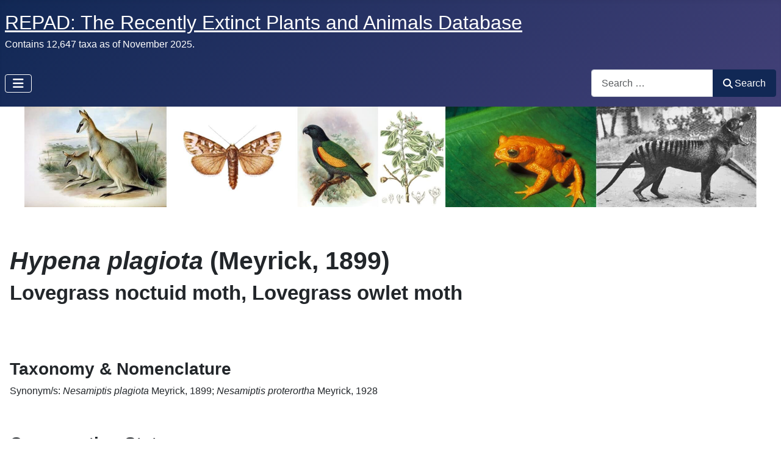

--- FILE ---
content_type: text/html; charset=utf-8
request_url: https://recentlyextinctspecies.com/lepidoptera-butterflies-moths/hypena-plagiota
body_size: 49909
content:
<!DOCTYPE html>
<html lang="en-gb" dir="ltr">

<head>
    <meta charset="utf-8">
	<meta name="rights" content="©2025 Branden Holmes">
	<meta name="author" content="Branden Holmes">
	<meta name="viewport" content="width=device-width, initial-scale=1">
	<meta name="description" content="A website dedicated to documenting the world's recently extinct species of plants, animals, and fungi, as well as &quot;missing&quot; and rediscovered organisms.">
	<meta name="generator" content="Joomla! - Open Source Content Management">
	<title>Hypena plagiota (Lovegrass noctuid moth, Lovegrass owlet moth) - The Recently Extinct Plants and Animals Database</title>
	<link href="https://recentlyextinctspecies.com/lepidoptera-butterflies-moths/hypena-plagiota" rel="canonical">
	<link href="/" rel="mask-icon" color="#000">
	<link href="/media/system/images/favicon.ico" rel="alternate icon" type="image/vnd.microsoft.icon">
	<link href="https://recentlyextinctspecies.com/component/finder/search?format=opensearch&Itemid=136" rel="search" title="OpenSearch The Recently Extinct Plants and Animals Database" type="application/opensearchdescription+xml">

    <link href="/media/system/css/joomla-fontawesome.min.css?87f5f2" rel="lazy-stylesheet"><noscript><link href="/media/system/css/joomla-fontawesome.min.css?87f5f2" rel="stylesheet"></noscript>
	
	
	
	
	
	

    <script src="/media/vendor/metismenujs/js/metismenujs.min.js?1.4.0" defer></script>
	<script src="/media/templates/site/cassiopeia/js/mod_menu/menu-metismenu.min.js?87f5f2" defer></script>
	<script type="application/json" class="joomla-script-options new">{"joomla.jtext":{"MOD_FINDER_SEARCH_VALUE":"Search …","COM_FINDER_SEARCH_FORM_LIST_LABEL":"Search Results","JLIB_JS_AJAX_ERROR_OTHER":"An error has occurred while fetching the JSON data: HTTP %s status code.","JLIB_JS_AJAX_ERROR_PARSE":"A parse error has occurred while processing the following JSON data:<br><code style=\"color:inherit;white-space:pre-wrap;padding:0;margin:0;border:0;background:inherit;\">%s<\/code>","ERROR":"Error","MESSAGE":"Message","NOTICE":"Notice","WARNING":"Warning","JCLOSE":"Close","JOK":"OK","JOPEN":"Open"},"finder-search":{"url":"\/component\/finder\/?task=suggestions.suggest&format=json&tmpl=component&Itemid=136"},"system.paths":{"root":"","rootFull":"https:\/\/recentlyextinctspecies.com\/","base":"","baseFull":"https:\/\/recentlyextinctspecies.com\/"},"csrf.token":"05327ecd5590841a2600e5fbea27baa0"}</script>
	<script src="/media/system/js/core.min.js?a3d8f8"></script>
	<script src="/media/templates/site/cassiopeia/js/template.min.js?87f5f2" type="module"></script>
	<script src="/media/vendor/bootstrap/js/offcanvas.min.js?5.3.8" type="module"></script>
	<script src="/media/vendor/awesomplete/js/awesomplete.min.js?1.1.7" defer></script>
	<script src="/media/com_finder/js/finder.min.js?755761" type="module"></script>
	<script src="/media/system/js/messages.min.js?9a4811" type="module"></script>
	<script src="/media/route66/js/lite-youtube/lite-youtube.min.js?87f5f2" type="module"></script>
	<script src="/media/route66/js/lite-vimeo/lite-vimeo.min.js?87f5f2" type="module"></script>
	<script type="application/ld+json">{"@context":"https://schema.org","@graph":[{"@type":"Organization","@id":"https://recentlyextinctspecies.com/#/schema/Organization/base","name":"The Recently Extinct Plants and Animals Database","url":"https://recentlyextinctspecies.com/"},{"@type":"WebSite","@id":"https://recentlyextinctspecies.com/#/schema/WebSite/base","url":"https://recentlyextinctspecies.com/","name":"The Recently Extinct Plants and Animals Database","publisher":{"@id":"https://recentlyextinctspecies.com/#/schema/Organization/base"},"potentialAction":{"@type":"SearchAction","target":"https://recentlyextinctspecies.com/component/finder/search?q={search_term_string}&Itemid=136","query-input":"required name=search_term_string"}},{"@type":"WebPage","@id":"https://recentlyextinctspecies.com/#/schema/WebPage/base","url":"https://recentlyextinctspecies.com/lepidoptera-butterflies-moths/hypena-plagiota","name":"Hypena plagiota (Lovegrass noctuid moth, Lovegrass owlet moth) - The Recently Extinct Plants and Animals Database","description":"A website dedicated to documenting the world's recently extinct species of plants, animals, and fungi, as well as \"missing\" and rediscovered organisms.","isPartOf":{"@id":"https://recentlyextinctspecies.com/#/schema/WebSite/base"},"about":{"@id":"https://recentlyextinctspecies.com/#/schema/Organization/base"},"inLanguage":"en-GB"},{"@type":"Article","@id":"https://recentlyextinctspecies.com/#/schema/com_content/article/4476","name":"Hypena plagiota (Lovegrass noctuid moth, Lovegrass owlet moth)","headline":"Hypena plagiota (Lovegrass noctuid moth, Lovegrass owlet moth)","inLanguage":"en-GB","isPartOf":{"@id":"https://recentlyextinctspecies.com/#/schema/WebPage/base"}}]}</script>

<style>@charset "UTF-8";/*!
 * Bootstrap  v5.3.8 (https://getbootstrap.com/)
 * Copyright 2011-2025 The Bootstrap Authors
 * Licensed under MIT (https://github.com/twbs/bootstrap/blob/main/LICENSE)
 */
:root,[data-bs-theme=light]{--blue:#010156;--black:#000;--indigo:#6812f3;--purple:#6f42c2;--pink:#e93f8e;--red:#a51f18;--orange:#fd7e17;--yellow:#ad6200;--green:#448344;--teal:#5abfdd;--cyan:#30638d;--white:#fff;--gray-100:#f9fafb;--gray-200:#eaedf0;--gray-300:#dfe3e7;--gray-400:#ced4da;--gray-500:#adb5bd;--gray-600:#6d757e;--gray-700:#484f56;--gray-800:#353b41;--gray-900:#22262a;--primary:#010156;--secondary:#6d757e;--success:#448344;--info:#30638d;--warning:#ad6200;--danger:#a51f18;--light:#f9fafb;--dark:#353b41;--primary-rgb:1,1,86;--secondary-rgb:109,117,126;--success-rgb:68,131,68;--info-rgb:48,99,141;--warning-rgb:173,98,0;--danger-rgb:165,31,24;--light-rgb:249,250,251;--dark-rgb:53,59,65;--primary-text-emphasis:#002;--secondary-text-emphasis:#2c2f32;--success-text-emphasis:#1b351b;--info-text-emphasis:#132838;--warning-text-emphasis:#452700;--danger-text-emphasis:#420c09;--light-text-emphasis:#484f56;--dark-text-emphasis:#484f56;--primary-bg-subtle:#ccd;--secondary-bg-subtle:#e2e3e5;--success-bg-subtle:#dae6da;--info-bg-subtle:#d6e0e8;--warning-bg-subtle:#efe0cc;--danger-bg-subtle:#edd2d1;--light-bg-subtle:#fcfcfd;--dark-bg-subtle:#ced4da;--primary-border-subtle:#99b;--secondary-border-subtle:#c5c8cb;--success-border-subtle:#b4ceb4;--info-border-subtle:#acc1d1;--warning-border-subtle:#dec099;--danger-border-subtle:#dba5a2;--light-border-subtle:#eaedf0;--dark-border-subtle:#adb5bd;--white-rgb:255,255,255;--black-rgb:0,0,0;--font-sans-serif:-apple-system,BlinkMacSystemFont,"Segoe UI",Roboto,"Helvetica Neue",Arial,"Noto Sans",sans-serif,"Apple Color Emoji","Segoe UI Emoji","Segoe UI Symbol","Noto Color Emoji";--font-monospace:SFMono-Regular,Menlo,Monaco,Consolas,"Liberation Mono","Courier New",monospace;--gradient:linear-gradient(180deg,#ffffff26,#fff0);--body-font-family:var(--cassiopeia-font-family-body,-apple-system,BlinkMacSystemFont,"Segoe UI",Roboto,"Helvetica Neue",Arial,"Noto Sans",sans-serif,"Apple Color Emoji","Segoe UI Emoji","Segoe UI Symbol","Noto Color Emoji");--body-font-size:1rem;--body-font-weight:400;--body-line-height:1.5;--body-color:#22262a;--body-color-rgb:34,38,42;--body-bg:#fff;--body-bg-rgb:255,255,255;--emphasis-color:#000;--emphasis-color-rgb:0,0,0;--secondary-color:#22262abf;--secondary-color-rgb:34,38,42;--secondary-bg:#eaedf0;--secondary-bg-rgb:234,237,240;--tertiary-color:#22262a80;--tertiary-color-rgb:34,38,42;--tertiary-bg:#f9fafb;--tertiary-bg-rgb:249,250,251;--heading-color:inherit;--link-color:#224faa;--link-color-rgb:34,79,170;--link-decoration:underline;--link-hover-color:#424077;--link-hover-color-rgb:66,64,119;--code-color:#e93f8e;--highlight-color:#22262a;--highlight-bg:#fbeea8;--border-width:1px;--border-style:solid;--border-color:#dfe3e7;--border-color-translucent:#0000002d;--border-radius:.25rem;--border-radius-sm:.2rem;--border-radius-lg:.3rem;--border-radius-xl:.3rem;--border-radius-xxl:2rem;--border-radius-2xl:var(--border-radius-xxl);--border-radius-pill:50rem;--box-shadow:0 .5rem 1rem #00000026;--box-shadow-sm:0 .125rem .25rem #00000013;--box-shadow-lg:0 1rem 3rem #0000002d;--box-shadow-inset:inset 0 1px 2px #00000013;--focus-ring-width:.25rem;--focus-ring-opacity:.25;--focus-ring-color:#01015640;--form-valid-color:#448344;--form-valid-border-color:#448344;--form-invalid-color:#a51f18;--form-invalid-border-color:#a51f18}*,:before,:after{box-sizing:border-box}@media (prefers-reduced-motion:no-preference){:root{scroll-behavior:smooth}}body{font-family:var(--body-font-family);font-size:var(--body-font-size);font-weight:var(--body-font-weight);line-height:var(--body-line-height);color:var(--body-color);text-align:var(--body-text-align);background-color:var(--body-bg);-webkit-text-size-adjust:100%;-webkit-tap-highlight-color:#0000;margin:0}hr{color:inherit;border:0;border-top:var(--border-width)solid;opacity:.25;margin:1rem 0}h6,.h6,h5,.h5,h4,.h4,h3,.h3,h2,.h2,h1,.h1{color:var(--heading-color);margin-top:0;margin-bottom:.5rem;font-weight:500;line-height:1.2}h1,.h1{font-size:calc(1.375rem + 1.5vw)}@media (width>=1200px){h1,.h1{font-size:2.5rem}}h2,.h2{font-size:calc(1.325rem + .9vw)}@media (width>=1200px){h2,.h2{font-size:2rem}}h3,.h3{font-size:calc(1.3rem + .6vw)}@media (width>=1200px){h3,.h3{font-size:1.75rem}}h4,.h4{font-size:calc(1.275rem + .3vw)}@media (width>=1200px){h4,.h4{font-size:1.5rem}}h5,.h5{font-size:1.25rem}h6,.h6{font-size:1rem}p{margin-top:0;margin-bottom:1rem}abbr[title]{cursor:help;text-decoration-skip-ink:none;text-decoration:underline dotted}address{font-style:normal;line-height:inherit;margin-bottom:1rem}ol,ul{padding-left:2rem}ol,ul,dl{margin-top:0;margin-bottom:1rem}ol ol,ul ul,ol ul,ul ol{margin-bottom:0}dt{font-weight:700}dd{margin-bottom:.5rem;margin-left:0}blockquote{margin:0 0 1rem}b,strong{font-weight:bolder}mark,.mark{color:var(--highlight-color);background-color:var(--highlight-bg);padding:.1875em 0}sub,sup{vertical-align:baseline;font-size:.75em;line-height:0;position:relative}sub{bottom:-.25em}sup{top:-.5em}a{color:rgba(var(--link-color-rgb),var(--link-opacity,1));text-decoration:underline}a:hover{--link-color-rgb:var(--link-hover-color-rgb)}a:not([href]):not([class]),a:not([href]):not([class]):hover{color:inherit;text-decoration:none}pre,code,kbd,samp{font-family:var(--font-monospace);font-size:1em}pre{margin-top:0;margin-bottom:1rem;font-size:.875em;display:block;overflow:auto}pre code{font-size:inherit;color:inherit;word-break:normal}code{color:var(--code-color);word-wrap:break-word;font-size:.875em}a>code{color:inherit}kbd{color:var(--body-bg);background-color:var(--body-color);border-radius:.2rem;padding:.1875rem .375rem;font-size:.875em}kbd kbd{padding:0;font-size:1em}img,svg{vertical-align:middle}table{caption-side:bottom;border-collapse:collapse}caption{color:var(--secondary-color);text-align:left;padding-top:.5rem;padding-bottom:.5rem}th{text-align:inherit;text-align:-webkit-match-parent}thead,tbody,tfoot,tr,td,th{border-color:inherit;border-style:solid;border-width:0}label{display:inline-block}button{border-radius:0}button:focus:not(:focus-visible){outline:0}input,button,select,optgroup,textarea{font-family:inherit;font-size:inherit;line-height:inherit;margin:0}button,select{text-transform:none}[role=button]{cursor:pointer}select{word-wrap:normal}select:disabled{opacity:1}[list]:not([type=date]):not([type=datetime-local]):not([type=month]):not([type=week]):not([type=time])::-webkit-calendar-picker-indicator{display:none!important}button,[type=button],[type=reset],[type=submit]{-webkit-appearance:button}button:not(:disabled),[type=button]:not(:disabled),[type=reset]:not(:disabled),[type=submit]:not(:disabled){cursor:pointer}::-moz-focus-inner{border-style:none;padding:0}textarea{resize:vertical}fieldset{border:0;min-width:0;margin:0;padding:0}legend{float:left;width:100%;line-height:inherit;margin-bottom:.5rem;padding:0;font-size:calc(1.275rem + .3vw)}@media (width>=1200px){legend{font-size:1.5rem}}legend+*{clear:left}::-webkit-datetime-edit-fields-wrapper,::-webkit-datetime-edit-text,::-webkit-datetime-edit-minute,::-webkit-datetime-edit-hour-field,::-webkit-datetime-edit-day-field,::-webkit-datetime-edit-month-field,::-webkit-datetime-edit-year-field{padding:0}::-webkit-inner-spin-button{height:auto}[type=search]{-webkit-appearance:textfield;outline-offset:-2px}[type=search]::-webkit-search-cancel-button{cursor:pointer;filter:grayscale()}::-webkit-search-decoration{-webkit-appearance:none}::-webkit-color-swatch-wrapper{padding:0}::file-selector-button{font:inherit;-webkit-appearance:button}output{display:inline-block}summary{cursor:pointer;display:list-item}progress{vertical-align:baseline}[hidden]{display:none!important}.lead{font-size:1.25rem;font-weight:300}.display-1{font-size:calc(1.625rem + 4.5vw);font-weight:300;line-height:1.2}@media (width>=1200px){.display-1{font-size:5rem}}.display-2{font-size:calc(1.575rem + 3.9vw);font-weight:300;line-height:1.2}@media (width>=1200px){.display-2{font-size:4.5rem}}.display-3{font-size:calc(1.525rem + 3.3vw);font-weight:300;line-height:1.2}@media (width>=1200px){.display-3{font-size:4rem}}.display-4{font-size:calc(1.475rem + 2.7vw);font-weight:300;line-height:1.2}@media (width>=1200px){.display-4{font-size:3.5rem}}.display-5{font-size:calc(1.425rem + 2.1vw);font-weight:300;line-height:1.2}@media (width>=1200px){.display-5{font-size:3rem}}.display-6{font-size:calc(1.375rem + 1.5vw);font-weight:300;line-height:1.2}@media (width>=1200px){.display-6{font-size:2.5rem}}.list-unstyled,.list-inline{padding-left:0;list-style:none}.list-inline-item{display:inline-block}.list-inline-item:not(:last-child){margin-right:.5rem}.initialism{text-transform:uppercase;font-size:.875em}.blockquote{margin-bottom:1rem;font-size:1.25rem}.blockquote>:last-child{margin-bottom:0}.blockquote-footer{color:#6d757e;margin-top:-1rem;margin-bottom:1rem;font-size:.875em}.blockquote-footer:before{content:"— "}.img-fluid{max-width:100%;height:auto}.img-thumbnail{background-color:var(--body-bg);border:var(--border-width)solid var(--border-color);border-radius:var(--border-radius);max-width:100%;height:auto;padding:.25rem}.figure{display:inline-block}.figure-img{margin-bottom:.5rem;line-height:1}.figure-caption{color:var(--secondary-color);font-size:.875em}.container,.container-fluid,.container-xxl,.container-xl,.container-lg,.container-md,.container-sm{--gutter-x:1em;--gutter-y:0;width:100%;padding-right:calc(var(--gutter-x)*.5);padding-left:calc(var(--gutter-x)*.5);margin-left:auto;margin-right:auto}@media (width>=576px){.container-sm,.container{max-width:540px}}@media (width>=768px){.container-md,.container-sm,.container{max-width:720px}}@media (width>=992px){.container-lg,.container-md,.container-sm,.container{max-width:960px}}@media (width>=1200px){.container-xl,.container-lg,.container-md,.container-sm,.container{max-width:1140px}}@media (width>=1400px){.container-xxl,.container-xl,.container-lg,.container-md,.container-sm,.container{max-width:1320px}}:root{--breakpoint-xs:0;--breakpoint-sm:576px;--breakpoint-md:768px;--breakpoint-lg:992px;--breakpoint-xl:1200px;--breakpoint-xxl:1400px}.row{--gutter-x:1em;--gutter-y:0;margin-top:calc(-1*var(--gutter-y));margin-right:calc(-.5*var(--gutter-x));margin-left:calc(-.5*var(--gutter-x));flex-wrap:wrap;display:flex}.row>*{width:100%;max-width:100%;padding-right:calc(var(--gutter-x)*.5);padding-left:calc(var(--gutter-x)*.5);margin-top:var(--gutter-y);flex-shrink:0}.col{flex:1 0 0%}.row-cols-auto>*{flex:none;width:auto}.row-cols-1>*{flex:none;width:100%}.row-cols-2>*{flex:none;width:50%}.row-cols-3>*{flex:none;width:33.3333%}.row-cols-4>*{flex:none;width:25%}.row-cols-5>*{flex:none;width:20%}.row-cols-6>*{flex:none;width:16.6667%}.col-auto{flex:none;width:auto}.col-1{flex:none;width:8.33333%}.col-2{flex:none;width:16.6667%}.col-3{flex:none;width:25%}.col-4{flex:none;width:33.3333%}.col-5{flex:none;width:41.6667%}.col-6{flex:none;width:50%}.col-7{flex:none;width:58.3333%}.col-8{flex:none;width:66.6667%}.col-9{flex:none;width:75%}.col-10{flex:none;width:83.3333%}.col-11{flex:none;width:91.6667%}.col-12{flex:none;width:100%}.offset-1{margin-left:8.33333%}.offset-2{margin-left:16.6667%}.offset-3{margin-left:25%}.offset-4{margin-left:33.3333%}.offset-5{margin-left:41.6667%}.offset-6{margin-left:50%}.offset-7{margin-left:58.3333%}.offset-8{margin-left:66.6667%}.offset-9{margin-left:75%}.offset-10{margin-left:83.3333%}.offset-11{margin-left:91.6667%}.g-0,.gx-0{--gutter-x:0}.g-0,.gy-0{--gutter-y:0}.g-1,.gx-1{--gutter-x:.25rem}.g-1,.gy-1{--gutter-y:.25rem}.g-2,.gx-2{--gutter-x:.5rem}.g-2,.gy-2{--gutter-y:.5rem}.g-3,.gx-3{--gutter-x:1rem}.g-3,.gy-3{--gutter-y:1rem}.g-4,.gx-4{--gutter-x:1.5rem}.g-4,.gy-4{--gutter-y:1.5rem}.g-5,.gx-5{--gutter-x:3rem}.g-5,.gy-5{--gutter-y:3rem}@media (width>=576px){.col-sm{flex:1 0 0%}.row-cols-sm-auto>*{flex:none;width:auto}.row-cols-sm-1>*{flex:none;width:100%}.row-cols-sm-2>*{flex:none;width:50%}.row-cols-sm-3>*{flex:none;width:33.3333%}.row-cols-sm-4>*{flex:none;width:25%}.row-cols-sm-5>*{flex:none;width:20%}.row-cols-sm-6>*{flex:none;width:16.6667%}.col-sm-auto{flex:none;width:auto}.col-sm-1{flex:none;width:8.33333%}.col-sm-2{flex:none;width:16.6667%}.col-sm-3{flex:none;width:25%}.col-sm-4{flex:none;width:33.3333%}.col-sm-5{flex:none;width:41.6667%}.col-sm-6{flex:none;width:50%}.col-sm-7{flex:none;width:58.3333%}.col-sm-8{flex:none;width:66.6667%}.col-sm-9{flex:none;width:75%}.col-sm-10{flex:none;width:83.3333%}.col-sm-11{flex:none;width:91.6667%}.col-sm-12{flex:none;width:100%}.offset-sm-0{margin-left:0}.offset-sm-1{margin-left:8.33333%}.offset-sm-2{margin-left:16.6667%}.offset-sm-3{margin-left:25%}.offset-sm-4{margin-left:33.3333%}.offset-sm-5{margin-left:41.6667%}.offset-sm-6{margin-left:50%}.offset-sm-7{margin-left:58.3333%}.offset-sm-8{margin-left:66.6667%}.offset-sm-9{margin-left:75%}.offset-sm-10{margin-left:83.3333%}.offset-sm-11{margin-left:91.6667%}.g-sm-0,.gx-sm-0{--gutter-x:0}.g-sm-0,.gy-sm-0{--gutter-y:0}.g-sm-1,.gx-sm-1{--gutter-x:.25rem}.g-sm-1,.gy-sm-1{--gutter-y:.25rem}.g-sm-2,.gx-sm-2{--gutter-x:.5rem}.g-sm-2,.gy-sm-2{--gutter-y:.5rem}.g-sm-3,.gx-sm-3{--gutter-x:1rem}.g-sm-3,.gy-sm-3{--gutter-y:1rem}.g-sm-4,.gx-sm-4{--gutter-x:1.5rem}.g-sm-4,.gy-sm-4{--gutter-y:1.5rem}.g-sm-5,.gx-sm-5{--gutter-x:3rem}.g-sm-5,.gy-sm-5{--gutter-y:3rem}}@media (width>=768px){.col-md{flex:1 0 0%}.row-cols-md-auto>*{flex:none;width:auto}.row-cols-md-1>*{flex:none;width:100%}.row-cols-md-2>*{flex:none;width:50%}.row-cols-md-3>*{flex:none;width:33.3333%}.row-cols-md-4>*{flex:none;width:25%}.row-cols-md-5>*{flex:none;width:20%}.row-cols-md-6>*{flex:none;width:16.6667%}.col-md-auto{flex:none;width:auto}.col-md-1{flex:none;width:8.33333%}.col-md-2{flex:none;width:16.6667%}.col-md-3{flex:none;width:25%}.col-md-4{flex:none;width:33.3333%}.col-md-5{flex:none;width:41.6667%}.col-md-6{flex:none;width:50%}.col-md-7{flex:none;width:58.3333%}.col-md-8{flex:none;width:66.6667%}.col-md-9{flex:none;width:75%}.col-md-10{flex:none;width:83.3333%}.col-md-11{flex:none;width:91.6667%}.col-md-12{flex:none;width:100%}.offset-md-0{margin-left:0}.offset-md-1{margin-left:8.33333%}.offset-md-2{margin-left:16.6667%}.offset-md-3{margin-left:25%}.offset-md-4{margin-left:33.3333%}.offset-md-5{margin-left:41.6667%}.offset-md-6{margin-left:50%}.offset-md-7{margin-left:58.3333%}.offset-md-8{margin-left:66.6667%}.offset-md-9{margin-left:75%}.offset-md-10{margin-left:83.3333%}.offset-md-11{margin-left:91.6667%}.g-md-0,.gx-md-0{--gutter-x:0}.g-md-0,.gy-md-0{--gutter-y:0}.g-md-1,.gx-md-1{--gutter-x:.25rem}.g-md-1,.gy-md-1{--gutter-y:.25rem}.g-md-2,.gx-md-2{--gutter-x:.5rem}.g-md-2,.gy-md-2{--gutter-y:.5rem}.g-md-3,.gx-md-3{--gutter-x:1rem}.g-md-3,.gy-md-3{--gutter-y:1rem}.g-md-4,.gx-md-4{--gutter-x:1.5rem}.g-md-4,.gy-md-4{--gutter-y:1.5rem}.g-md-5,.gx-md-5{--gutter-x:3rem}.g-md-5,.gy-md-5{--gutter-y:3rem}}@media (width>=992px){.col-lg{flex:1 0 0%}.row-cols-lg-auto>*{flex:none;width:auto}.row-cols-lg-1>*{flex:none;width:100%}.row-cols-lg-2>*{flex:none;width:50%}.row-cols-lg-3>*{flex:none;width:33.3333%}.row-cols-lg-4>*{flex:none;width:25%}.row-cols-lg-5>*{flex:none;width:20%}.row-cols-lg-6>*{flex:none;width:16.6667%}.col-lg-auto{flex:none;width:auto}.col-lg-1{flex:none;width:8.33333%}.col-lg-2{flex:none;width:16.6667%}.col-lg-3{flex:none;width:25%}.col-lg-4{flex:none;width:33.3333%}.col-lg-5{flex:none;width:41.6667%}.col-lg-6{flex:none;width:50%}.col-lg-7{flex:none;width:58.3333%}.col-lg-8{flex:none;width:66.6667%}.col-lg-9{flex:none;width:75%}.col-lg-10{flex:none;width:83.3333%}.col-lg-11{flex:none;width:91.6667%}.col-lg-12{flex:none;width:100%}.offset-lg-0{margin-left:0}.offset-lg-1{margin-left:8.33333%}.offset-lg-2{margin-left:16.6667%}.offset-lg-3{margin-left:25%}.offset-lg-4{margin-left:33.3333%}.offset-lg-5{margin-left:41.6667%}.offset-lg-6{margin-left:50%}.offset-lg-7{margin-left:58.3333%}.offset-lg-8{margin-left:66.6667%}.offset-lg-9{margin-left:75%}.offset-lg-10{margin-left:83.3333%}.offset-lg-11{margin-left:91.6667%}.g-lg-0,.gx-lg-0{--gutter-x:0}.g-lg-0,.gy-lg-0{--gutter-y:0}.g-lg-1,.gx-lg-1{--gutter-x:.25rem}.g-lg-1,.gy-lg-1{--gutter-y:.25rem}.g-lg-2,.gx-lg-2{--gutter-x:.5rem}.g-lg-2,.gy-lg-2{--gutter-y:.5rem}.g-lg-3,.gx-lg-3{--gutter-x:1rem}.g-lg-3,.gy-lg-3{--gutter-y:1rem}.g-lg-4,.gx-lg-4{--gutter-x:1.5rem}.g-lg-4,.gy-lg-4{--gutter-y:1.5rem}.g-lg-5,.gx-lg-5{--gutter-x:3rem}.g-lg-5,.gy-lg-5{--gutter-y:3rem}}@media (width>=1200px){.col-xl{flex:1 0 0%}.row-cols-xl-auto>*{flex:none;width:auto}.row-cols-xl-1>*{flex:none;width:100%}.row-cols-xl-2>*{flex:none;width:50%}.row-cols-xl-3>*{flex:none;width:33.3333%}.row-cols-xl-4>*{flex:none;width:25%}.row-cols-xl-5>*{flex:none;width:20%}.row-cols-xl-6>*{flex:none;width:16.6667%}.col-xl-auto{flex:none;width:auto}.col-xl-1{flex:none;width:8.33333%}.col-xl-2{flex:none;width:16.6667%}.col-xl-3{flex:none;width:25%}.col-xl-4{flex:none;width:33.3333%}.col-xl-5{flex:none;width:41.6667%}.col-xl-6{flex:none;width:50%}.col-xl-7{flex:none;width:58.3333%}.col-xl-8{flex:none;width:66.6667%}.col-xl-9{flex:none;width:75%}.col-xl-10{flex:none;width:83.3333%}.col-xl-11{flex:none;width:91.6667%}.col-xl-12{flex:none;width:100%}.offset-xl-0{margin-left:0}.offset-xl-1{margin-left:8.33333%}.offset-xl-2{margin-left:16.6667%}.offset-xl-3{margin-left:25%}.offset-xl-4{margin-left:33.3333%}.offset-xl-5{margin-left:41.6667%}.offset-xl-6{margin-left:50%}.offset-xl-7{margin-left:58.3333%}.offset-xl-8{margin-left:66.6667%}.offset-xl-9{margin-left:75%}.offset-xl-10{margin-left:83.3333%}.offset-xl-11{margin-left:91.6667%}.g-xl-0,.gx-xl-0{--gutter-x:0}.g-xl-0,.gy-xl-0{--gutter-y:0}.g-xl-1,.gx-xl-1{--gutter-x:.25rem}.g-xl-1,.gy-xl-1{--gutter-y:.25rem}.g-xl-2,.gx-xl-2{--gutter-x:.5rem}.g-xl-2,.gy-xl-2{--gutter-y:.5rem}.g-xl-3,.gx-xl-3{--gutter-x:1rem}.g-xl-3,.gy-xl-3{--gutter-y:1rem}.g-xl-4,.gx-xl-4{--gutter-x:1.5rem}.g-xl-4,.gy-xl-4{--gutter-y:1.5rem}.g-xl-5,.gx-xl-5{--gutter-x:3rem}.g-xl-5,.gy-xl-5{--gutter-y:3rem}}@media (width>=1400px){.col-xxl{flex:1 0 0%}.row-cols-xxl-auto>*{flex:none;width:auto}.row-cols-xxl-1>*{flex:none;width:100%}.row-cols-xxl-2>*{flex:none;width:50%}.row-cols-xxl-3>*{flex:none;width:33.3333%}.row-cols-xxl-4>*{flex:none;width:25%}.row-cols-xxl-5>*{flex:none;width:20%}.row-cols-xxl-6>*{flex:none;width:16.6667%}.col-xxl-auto{flex:none;width:auto}.col-xxl-1{flex:none;width:8.33333%}.col-xxl-2{flex:none;width:16.6667%}.col-xxl-3{flex:none;width:25%}.col-xxl-4{flex:none;width:33.3333%}.col-xxl-5{flex:none;width:41.6667%}.col-xxl-6{flex:none;width:50%}.col-xxl-7{flex:none;width:58.3333%}.col-xxl-8{flex:none;width:66.6667%}.col-xxl-9{flex:none;width:75%}.col-xxl-10{flex:none;width:83.3333%}.col-xxl-11{flex:none;width:91.6667%}.col-xxl-12{flex:none;width:100%}.offset-xxl-0{margin-left:0}.offset-xxl-1{margin-left:8.33333%}.offset-xxl-2{margin-left:16.6667%}.offset-xxl-3{margin-left:25%}.offset-xxl-4{margin-left:33.3333%}.offset-xxl-5{margin-left:41.6667%}.offset-xxl-6{margin-left:50%}.offset-xxl-7{margin-left:58.3333%}.offset-xxl-8{margin-left:66.6667%}.offset-xxl-9{margin-left:75%}.offset-xxl-10{margin-left:83.3333%}.offset-xxl-11{margin-left:91.6667%}.g-xxl-0,.gx-xxl-0{--gutter-x:0}.g-xxl-0,.gy-xxl-0{--gutter-y:0}.g-xxl-1,.gx-xxl-1{--gutter-x:.25rem}.g-xxl-1,.gy-xxl-1{--gutter-y:.25rem}.g-xxl-2,.gx-xxl-2{--gutter-x:.5rem}.g-xxl-2,.gy-xxl-2{--gutter-y:.5rem}.g-xxl-3,.gx-xxl-3{--gutter-x:1rem}.g-xxl-3,.gy-xxl-3{--gutter-y:1rem}.g-xxl-4,.gx-xxl-4{--gutter-x:1.5rem}.g-xxl-4,.gy-xxl-4{--gutter-y:1.5rem}.g-xxl-5,.gx-xxl-5{--gutter-x:3rem}.g-xxl-5,.gy-xxl-5{--gutter-y:3rem}}.table{--table-color-type:initial;--table-bg-type:initial;--table-color-state:initial;--table-bg-state:initial;--table-color:var(--emphasis-color);--table-bg:var(--body-bg);--table-border-color:var(--border-color);--table-accent-bg:transparent;--table-striped-color:var(--emphasis-color);--table-striped-bg:rgba(var(--emphasis-color-rgb),.05);--table-active-color:var(--emphasis-color);--table-active-bg:rgba(var(--emphasis-color-rgb),.1);--table-hover-color:var(--emphasis-color);--table-hover-bg:rgba(var(--emphasis-color-rgb),.075);vertical-align:top;border-color:var(--table-border-color);width:100%;margin-bottom:1rem}.table>:not(caption)>*>*{color:var(--table-color-state,var(--table-color-type,var(--table-color)));background-color:var(--table-bg);border-bottom-width:var(--border-width);box-shadow:inset 0 0 0 9999px var(--table-bg-state,var(--table-bg-type,var(--table-accent-bg)));padding:.5rem}.table>tbody{vertical-align:inherit}.table>thead{vertical-align:bottom}.table-group-divider{border-top:calc(var(--border-width)*2)solid currentcolor}.caption-top{caption-side:top}.table-sm>:not(caption)>*>*{padding:.25rem}.table-bordered>:not(caption)>*{border-width:var(--border-width)0}.table-bordered>:not(caption)>*>*{border-width:0 var(--border-width)}.table-borderless>:not(caption)>*>*{border-bottom-width:0}.table-borderless>:not(:first-child){border-top-width:0}.table-striped>tbody>tr:nth-of-type(odd)>*,.table-striped-columns>:not(caption)>tr>:nth-child(2n){--table-color-type:var(--table-striped-color);--table-bg-type:var(--table-striped-bg)}.table-active{--table-color-state:var(--table-active-color);--table-bg-state:var(--table-active-bg)}.table-hover>tbody>tr:hover>*{--table-color-state:var(--table-hover-color);--table-bg-state:var(--table-hover-bg)}.table-primary{--table-color:#000;--table-bg:#cfd4dd;--table-border-color:#a6aab1;--table-striped-bg:#c5c9d2;--table-striped-color:#000;--table-active-bg:#bbbfc7;--table-active-color:#000;--table-hover-bg:#c0c4cc;--table-hover-color:#000;color:var(--table-color);border-color:var(--table-border-color)}.table-secondary{--table-color:#000;--table-bg:#e2e3e5;--table-border-color:#b5b6b7;--table-striped-bg:#d7d8da;--table-striped-color:#000;--table-active-bg:#cbcdce;--table-active-color:#000;--table-hover-bg:#d1d2d4;--table-hover-color:#000;color:var(--table-color);border-color:var(--table-border-color)}.table-success{--table-color:#000;--table-bg:#dae6da;--table-border-color:#aeb8ae;--table-striped-bg:#cfdbcf;--table-striped-color:#000;--table-active-bg:#c4cfc4;--table-active-color:#000;--table-hover-bg:#c9d5c9;--table-hover-color:#000;color:var(--table-color);border-color:var(--table-border-color)}.table-info{--table-color:#000;--table-bg:#d6e0e8;--table-border-color:#abb3ba;--table-striped-bg:#cbd5dd;--table-striped-color:#000;--table-active-bg:#c0c9d1;--table-active-color:#000;--table-hover-bg:#c6cfd7;--table-hover-color:#000;color:var(--table-color);border-color:var(--table-border-color)}.table-warning{--table-color:#000;--table-bg:#efe0cc;--table-border-color:#bfb3a3;--table-striped-bg:#e3d4c2;--table-striped-color:#000;--table-active-bg:#d7c9b8;--table-active-color:#000;--table-hover-bg:#ddcfbd;--table-hover-color:#000;color:var(--table-color);border-color:var(--table-border-color)}.table-danger{--table-color:#000;--table-bg:#edd2d1;--table-border-color:#bea8a7;--table-striped-bg:#e1c8c6;--table-striped-color:#000;--table-active-bg:#d5bdbc;--table-active-color:#000;--table-hover-bg:#dbc2c1;--table-hover-color:#000;color:var(--table-color);border-color:var(--table-border-color)}.table-light{--table-color:#000;--table-bg:#f9fafb;--table-border-color:#c7c8c9;--table-striped-bg:#ededee;--table-striped-color:#000;--table-active-bg:#e0e1e2;--table-active-color:#000;--table-hover-bg:#e6e7e8;--table-hover-color:#000;color:var(--table-color);border-color:var(--table-border-color)}.table-dark{--table-color:#fff;--table-bg:#353b41;--table-border-color:#5d6267;--table-striped-bg:#3f444a;--table-striped-color:#fff;--table-active-bg:#494e54;--table-active-color:#fff;--table-hover-bg:#44494f;--table-hover-color:#fff;color:var(--table-color);border-color:var(--table-border-color)}.table-responsive{-webkit-overflow-scrolling:touch;overflow-x:auto}@media (width<=575.98px){.table-responsive-sm{-webkit-overflow-scrolling:touch;overflow-x:auto}}@media (width<=767.98px){.table-responsive-md{-webkit-overflow-scrolling:touch;overflow-x:auto}}@media (width<=991.98px){.table-responsive-lg{-webkit-overflow-scrolling:touch;overflow-x:auto}}@media (width<=1199.98px){.table-responsive-xl{-webkit-overflow-scrolling:touch;overflow-x:auto}}@media (width<=1399.98px){.table-responsive-xxl{-webkit-overflow-scrolling:touch;overflow-x:auto}}.form-label{margin-bottom:.5rem}.col-form-label{padding-top:calc(.6rem + var(--border-width));padding-bottom:calc(.6rem + var(--border-width));font-size:inherit;margin-bottom:0;line-height:1.5}.col-form-label-lg{padding-top:calc(.5rem + var(--border-width));padding-bottom:calc(.5rem + var(--border-width));font-size:1.25rem}.col-form-label-sm{padding-top:calc(.25rem + var(--border-width));padding-bottom:calc(.25rem + var(--border-width));font-size:.875rem}.form-text{color:var(--secondary-color);margin-top:.25rem;font-size:.875em}.form-control{width:100%;color:var(--body-color);appearance:none;background-color:var(--body-bg);border:var(--border-width)solid #ced4da;border-radius:var(--border-radius);background-clip:padding-box;padding:.6rem 1rem;font-size:1rem;font-weight:400;line-height:1.5;transition:border-color .15s ease-in-out,box-shadow .15s ease-in-out;display:block}@media (prefers-reduced-motion:reduce){.form-control{transition:none}}.form-control[type=file]{overflow:hidden}.form-control[type=file]:not(:disabled):not([readonly]){cursor:pointer}.form-control:focus{color:var(--body-color);background-color:var(--body-bg);border-color:#8893aa;outline:0;box-shadow:0 0 0 .25rem #01015640}.form-control::-webkit-date-and-time-value{min-width:85px;height:1.5em;margin:0}.form-control::-webkit-datetime-edit{padding:0;display:block}.form-control::placeholder{color:var(--secondary-color);opacity:1}.form-control:disabled{background-color:var(--secondary-bg);opacity:1}.form-control::file-selector-button{margin:-.6rem -1rem;color:var(--body-color);background-color:var(--tertiary-bg);pointer-events:none;border-color:inherit;border-style:solid;border-width:0;border-inline-end-width:var(--border-width);border-radius:0;margin-inline-end:1rem;padding:.6rem 1rem;transition:color .15s ease-in-out,background-color .15s ease-in-out,border-color .15s ease-in-out,box-shadow .15s ease-in-out}@media (prefers-reduced-motion:reduce){.form-control::file-selector-button{transition:none}}.form-control:hover:not(:disabled):not([readonly])::file-selector-button{background-color:var(--secondary-bg)}.form-control-plaintext{width:100%;color:var(--body-color);border:solid #0000;border-width:var(--border-width)0;background-color:#0000;margin-bottom:0;padding:.6rem 0;line-height:1.5;display:block}.form-control-plaintext:focus{outline:0}.form-control-plaintext.form-control-sm,.form-control-plaintext.form-control-lg{padding-left:0;padding-right:0}.form-control-sm{min-height:calc(1.5em + .5rem + calc(var(--border-width)*2));border-radius:var(--border-radius-sm);padding:.25rem .5rem;font-size:.875rem}.form-control-sm::file-selector-button{margin:-.25rem -.5rem;margin-inline-end:.5rem;padding:.25rem .5rem}.form-control-lg{min-height:calc(1.5em + 1rem + calc(var(--border-width)*2));border-radius:var(--border-radius-lg);padding:.5rem 1rem;font-size:1.25rem}.form-control-lg::file-selector-button{margin:-.5rem -1rem;margin-inline-end:1rem;padding:.5rem 1rem}textarea.form-control{min-height:calc(1.5em + 1.2rem + calc(var(--border-width)*2))}textarea.form-control-sm{min-height:calc(1.5em + .5rem + calc(var(--border-width)*2))}textarea.form-control-lg{min-height:calc(1.5em + 1rem + calc(var(--border-width)*2))}.form-control-color{width:3rem;height:calc(1.5em + 1.2rem + calc(var(--border-width)*2));padding:.6rem}.form-control-color:not(:disabled):not([readonly]){cursor:pointer}.form-control-color::-moz-color-swatch{border-radius:var(--border-radius);border:0!important}.form-control-color::-webkit-color-swatch{border-radius:var(--border-radius);border:0!important}.form-control-color.form-control-sm{height:calc(1.5em + .5rem + calc(var(--border-width)*2))}.form-control-color.form-control-lg{height:calc(1.5em + 1rem + calc(var(--border-width)*2))}.form-select,.custom-select{--form-select-bg-img:url(/media/templates/site/cassiopeia/images/select-bg.svg?v=5ebba0);width:100%;color:var(--body-color);appearance:none;background-color:#eaedf0;background-image:var(--form-select-bg-img),var(--form-select-bg-icon,none);border:var(--border-width)solid #ced4da;border-radius:var(--border-radius);background-position:right 1rem center;background-repeat:no-repeat;background-size:116rem;padding:.6rem 3rem .6rem 1rem;font-size:1rem;font-weight:400;line-height:1.5;transition:border-color .15s ease-in-out,box-shadow .15s ease-in-out;display:block}@media (prefers-reduced-motion:reduce){.form-select,.custom-select{transition:none}}.form-select:focus,.custom-select:focus{border-color:#8893aa;outline:0;box-shadow:0 0 0 .25rem #01015640}.form-select[multiple],[multiple].custom-select,.form-select[size]:not([size="1"]),[size].custom-select:not([size="1"]){background-image:none;padding-right:1rem}.form-select:disabled,.custom-select:disabled{background-color:var(--secondary-bg)}.form-select:-moz-focusring,.custom-select:-moz-focusring{color:#0000;text-shadow:0 0 0 var(--body-color)}.form-select-sm{border-radius:var(--border-radius-sm);padding-top:.25rem;padding-bottom:.25rem;padding-left:.5rem;font-size:.875rem}.form-select-lg{border-radius:var(--border-radius-lg);padding-top:.5rem;padding-bottom:.5rem;padding-left:1rem;font-size:1.25rem}.form-check{min-height:1.5rem;margin-bottom:.125rem;padding-left:1.5em;display:block}.form-check .form-check-input{float:left;margin-left:-1.5em}.form-check-reverse{text-align:right;padding-left:0;padding-right:1.5em}.form-check-reverse .form-check-input{float:right;margin-left:0;margin-right:-1.5em}.form-check-input{--form-check-bg:var(--body-bg);vertical-align:top;appearance:none;background-color:var(--form-check-bg);background-image:var(--form-check-bg-image);border:var(--border-width)solid var(--border-color);print-color-adjust:exact;background-position:50%;background-repeat:no-repeat;background-size:contain;flex-shrink:0;width:1em;height:1em;margin-top:.25em}.form-check-input[type=checkbox]{border-radius:.25em}.form-check-input[type=radio]{border-radius:50%}.form-check-input:active{filter:brightness(90%)}.form-check-input:focus{border-color:#8893aa;outline:0;box-shadow:0 0 0 .25rem #01015640}.form-check-input:checked{background-color:#010156;border-color:#010156}.form-check-input:checked[type=checkbox]{--form-check-bg-image:url("data:image/svg+xml,%3csvg xmlns='http://www.w3.org/2000/svg' viewBox='0 0 20 20'%3e%3cpath fill='none' stroke='hsl%280, 0%, 100%%29' stroke-linecap='round' stroke-linejoin='round' stroke-width='3' d='m6 10 3 3 6-6'/%3e%3c/svg%3e")}.form-check-input:checked[type=radio]{--form-check-bg-image:url("data:image/svg+xml,%3csvg xmlns='http://www.w3.org/2000/svg' viewBox='-4 -4 8 8'%3e%3ccircle r='2' fill='hsl%280, 0%, 100%%29'/%3e%3c/svg%3e")}.form-check-input[type=checkbox]:indeterminate{--form-check-bg-image:url("data:image/svg+xml,%3csvg xmlns='http://www.w3.org/2000/svg' viewBox='0 0 20 20'%3e%3cpath fill='none' stroke='hsl%280, 0%, 100%%29' stroke-linecap='round' stroke-linejoin='round' stroke-width='3' d='M6 10h8'/%3e%3c/svg%3e");background-color:#010156;border-color:#010156}.form-check-input:disabled{pointer-events:none;filter:none;opacity:.5}.form-check-input[disabled]~.form-check-label,.form-check-input:disabled~.form-check-label{cursor:default;opacity:.5}.form-switch{padding-left:2.5em}.form-switch .form-check-input{--form-switch-bg:url("data:image/svg+xml,%3csvg xmlns='http://www.w3.org/2000/svg' viewBox='-4 -4 8 8'%3e%3ccircle r='3' fill='rgba%280, 0, 0, 0.25%29'/%3e%3c/svg%3e");background-image:var(--form-switch-bg);background-position:0;border-radius:2em;width:2em;margin-left:-2.5em;transition:background-position .15s ease-in-out}@media (prefers-reduced-motion:reduce){.form-switch .form-check-input{transition:none}}.form-switch .form-check-input:focus{--form-switch-bg:url("data:image/svg+xml,%3csvg xmlns='http://www.w3.org/2000/svg' viewBox='-4 -4 8 8'%3e%3ccircle r='3' fill='rgb%28135.915, 147.305, 170.085%29'/%3e%3c/svg%3e")}.form-switch .form-check-input:checked{--form-switch-bg:url("data:image/svg+xml,%3csvg xmlns='http://www.w3.org/2000/svg' viewBox='-4 -4 8 8'%3e%3ccircle r='3' fill='hsl%280, 0%, 100%%29'/%3e%3c/svg%3e");background-position:100%}.form-switch.form-check-reverse{padding-left:0;padding-right:2.5em}.form-switch.form-check-reverse .form-check-input{margin-left:0;margin-right:-2.5em}.form-check-inline{margin-right:1rem;display:inline-block}.btn-check{clip:rect(0,0,0,0);pointer-events:none;position:absolute}.btn-check[disabled]+.btn,.btn-check:disabled+.btn{pointer-events:none;filter:none;opacity:.65}.form-range{appearance:none;background-color:#0000;width:100%;height:1.5rem;padding:0}.form-range:focus{outline:0}.form-range:focus::-webkit-slider-thumb{box-shadow:0 0 0 1px #fff,0 0 0 .25rem #01015640}.form-range:focus::-moz-range-thumb{box-shadow:0 0 0 1px #fff,0 0 0 .25rem #01015640}.form-range::-moz-focus-outer{border:0}.form-range::-webkit-slider-thumb{appearance:none;background-color:#010156;border:0;border-radius:1rem;width:1rem;height:1rem;margin-top:-.25rem;transition:background-color .15s ease-in-out,border-color .15s ease-in-out,box-shadow .15s ease-in-out}@media (prefers-reduced-motion:reduce){.form-range::-webkit-slider-thumb{transition:none}}.form-range::-webkit-slider-thumb:active{background-color:#b8becc}.form-range::-webkit-slider-runnable-track{color:#0000;cursor:pointer;background-color:var(--secondary-bg);border-color:#0000;border-radius:1rem;width:100%;height:.5rem}.form-range::-moz-range-thumb{appearance:none;background-color:#010156;border:0;border-radius:1rem;width:1rem;height:1rem;transition:background-color .15s ease-in-out,border-color .15s ease-in-out,box-shadow .15s ease-in-out}@media (prefers-reduced-motion:reduce){.form-range::-moz-range-thumb{transition:none}}.form-range::-moz-range-thumb:active{background-color:#b8becc}.form-range::-moz-range-track{color:#0000;cursor:pointer;background-color:var(--secondary-bg);border-color:#0000;border-radius:1rem;width:100%;height:.5rem}.form-range:disabled{pointer-events:none}.form-range:disabled::-webkit-slider-thumb{background-color:var(--secondary-color)}.form-range:disabled::-moz-range-thumb{background-color:var(--secondary-color)}.form-floating{position:relative}.form-floating>.form-control,.form-floating>.form-control-plaintext,.form-floating>.form-select,.form-floating>.custom-select{height:calc(3.5rem + calc(var(--border-width)*2));min-height:calc(3.5rem + calc(var(--border-width)*2));line-height:1.25}.form-floating>label{z-index:2;max-width:100%;height:100%;color:rgba(var(--body-color-rgb),.65);text-align:start;text-overflow:ellipsis;white-space:nowrap;pointer-events:none;border:var(--border-width)solid #fff0;transform-origin:0 0;padding:1rem;transition:opacity .1s ease-in-out,transform .1s ease-in-out;position:absolute;top:0;left:0;overflow:hidden}@media (prefers-reduced-motion:reduce){.form-floating>label{transition:none}}.form-floating>.form-control,.form-floating>.form-control-plaintext{padding:1rem}.form-floating>.form-control::placeholder,.form-floating>.form-control-plaintext::placeholder{color:#0000}.form-floating>.form-control:focus,.form-floating>.form-control:not(:placeholder-shown),.form-floating>.form-control-plaintext:focus,.form-floating>.form-control-plaintext:not(:placeholder-shown){padding-top:1.625rem;padding-bottom:.625rem}.form-floating>.form-control:-webkit-autofill,.form-floating>.form-control-plaintext:-webkit-autofill{padding-top:1.625rem;padding-bottom:.625rem}.form-floating>.form-select,.form-floating>.custom-select{padding-top:1.625rem;padding-bottom:.625rem;padding-left:1rem}.form-floating>.form-control:focus~label,.form-floating>.form-control:not(:placeholder-shown)~label,.form-floating>.form-control-plaintext~label,.form-floating>.form-select~label,.form-floating>.custom-select~label{transform:scale(.85)translateY(-.5rem)translate(.15rem)}.form-floating>.form-control:-webkit-autofill~label{transform:scale(.85)translateY(-.5rem)translate(.15rem)}.form-floating>textarea:focus~label:after,.form-floating>textarea:not(:placeholder-shown)~label:after{z-index:-1;content:"";background-color:var(--body-bg);border-radius:var(--border-radius);height:1.5em;position:absolute;inset:1rem .5rem}.form-floating>textarea:disabled~label:after{background-color:var(--secondary-bg)}.form-floating>.form-control-plaintext~label{border-width:var(--border-width)0}.form-floating>:disabled~label,.form-floating>.form-control:disabled~label{color:#6d757e}.input-group{flex-wrap:wrap;align-items:stretch;width:100%;display:flex;position:relative}.input-group>.form-control,.input-group>.form-select,.input-group>.custom-select,.input-group>.form-floating{flex:auto;width:1%;min-width:0;position:relative}.input-group>.form-control:focus,.input-group>.form-select:focus,.input-group>.custom-select:focus,.input-group>.form-floating:focus-within{z-index:5}.input-group .btn{z-index:2;position:relative}.input-group .btn:focus{z-index:5}.input-group-text{color:var(--body-color);text-align:center;white-space:nowrap;background-color:var(--tertiary-bg);border:var(--border-width)solid #ced4da;border-radius:var(--border-radius);align-items:center;padding:.6rem 1rem;font-size:1rem;font-weight:400;line-height:1.5;display:flex}.input-group-lg>.form-control,.input-group-lg>.form-select,.input-group-lg>.custom-select,.input-group-lg>.input-group-text,.input-group-lg>.btn{border-radius:var(--border-radius-lg);padding:.5rem 1rem;font-size:1.25rem}.input-group-sm>.form-control,.input-group-sm>.form-select,.input-group-sm>.custom-select,.input-group-sm>.input-group-text,.input-group-sm>.btn{border-radius:var(--border-radius-sm);padding:.25rem .5rem;font-size:.875rem}.input-group-lg>.form-select,.input-group-lg>.custom-select,.input-group-sm>.form-select,.input-group-sm>.custom-select{padding-right:4rem}.input-group:not(.has-validation)>:not(:last-child):not(.dropdown-toggle):not(.dropdown-menu):not(.form-floating),.input-group:not(.has-validation)>.dropdown-toggle:nth-last-child(n+3),.input-group:not(.has-validation)>.form-floating:not(:last-child)>.form-control,.input-group:not(.has-validation)>.form-floating:not(:last-child)>.form-select,.input-group:not(.has-validation)>.form-floating:not(:last-child)>.custom-select,.input-group.has-validation>:nth-last-child(n+3):not(.dropdown-toggle):not(.dropdown-menu):not(.form-floating),.input-group.has-validation>.dropdown-toggle:nth-last-child(n+4),.input-group.has-validation>.form-floating:nth-last-child(n+3)>.form-control,.input-group.has-validation>.form-floating:nth-last-child(n+3)>.form-select,.input-group.has-validation>.form-floating:nth-last-child(n+3)>.custom-select{border-top-right-radius:0;border-bottom-right-radius:0}.input-group>:not(:first-child):not(.dropdown-menu):not(.valid-tooltip):not(.valid-feedback):not(.invalid-tooltip):not(.invalid-feedback){margin-left:calc(-1*var(--border-width));border-top-left-radius:0;border-bottom-left-radius:0}.input-group>.form-floating:not(:first-child)>.form-control,.input-group>.form-floating:not(:first-child)>.form-select,.input-group>.form-floating:not(:first-child)>.custom-select{border-top-left-radius:0;border-bottom-left-radius:0}.valid-feedback{width:100%;color:var(--form-valid-color);margin-top:.25rem;font-size:.875em;display:none}.valid-tooltip{z-index:5;color:#fff;background-color:var(--success);border-radius:var(--border-radius);max-width:100%;margin-top:.1rem;padding:.25rem .5rem;font-size:.875rem;display:none;position:absolute;top:100%}.was-validated :valid~.valid-feedback,.was-validated :valid~.valid-tooltip,.is-valid~.valid-feedback,.is-valid~.valid-tooltip{display:block}.was-validated .form-control:valid,.form-control.is-valid{border-color:var(--form-valid-border-color);background-image:url("data:image/svg+xml,%3csvg xmlns='http://www.w3.org/2000/svg' viewBox='0 0 8 8'%3e%3cpath fill='hsl%28120, 32%, 39%%29' d='M2.3 6.73.6 4.53c-.4-1.04.46-1.4 1.1-.8l1.1 1.4 3.4-3.8c.6-.63 1.6-.27 1.2.7l-4 4.6c-.43.5-.8.4-1.1.1'/%3e%3c/svg%3e");background-position:right calc(.375em + .3rem) center;background-repeat:no-repeat;background-size:calc(.75em + .6rem) calc(.75em + .6rem);padding-right:calc(1.5em + 1.2rem)}.was-validated .form-control:valid:focus,.form-control.is-valid:focus{border-color:var(--form-valid-border-color);box-shadow:0 0 0 .25rem rgba(var(--success-rgb),.25)}.was-validated textarea.form-control:valid,textarea.form-control.is-valid{background-position:right calc(.375em + .3rem) top calc(.375em + .3rem);padding-right:calc(1.5em + 1.2rem)}.was-validated .form-select:valid,.was-validated .custom-select:valid,.form-select.is-valid,.is-valid.custom-select{border-color:var(--form-valid-border-color)}.was-validated .form-select:valid:not([multiple]):not([size]),.was-validated .custom-select:valid:not([multiple]):not([size]),.was-validated .form-select:valid:not([multiple])[size="1"],.was-validated .custom-select:valid:not([multiple])[size="1"],.form-select.is-valid:not([multiple]):not([size]),.is-valid.custom-select:not([multiple]):not([size]),.form-select.is-valid:not([multiple])[size="1"],.is-valid.custom-select:not([multiple])[size="1"]{--form-select-bg-icon:url("data:image/svg+xml,%3csvg xmlns='http://www.w3.org/2000/svg' viewBox='0 0 8 8'%3e%3cpath fill='hsl%28120, 32%, 39%%29' d='M2.3 6.73.6 4.53c-.4-1.04.46-1.4 1.1-.8l1.1 1.4 3.4-3.8c.6-.63 1.6-.27 1.2.7l-4 4.6c-.43.5-.8.4-1.1.1'/%3e%3c/svg%3e");background-position:right 1rem center,right 3rem center;background-size:116rem,calc(.75em + .6rem) calc(.75em + .6rem);padding-right:5.5rem}.was-validated .form-select:valid:focus,.was-validated .custom-select:valid:focus,.form-select.is-valid:focus,.is-valid.custom-select:focus{border-color:var(--form-valid-border-color);box-shadow:0 0 0 .25rem rgba(var(--success-rgb),.25)}.was-validated .form-control-color:valid,.form-control-color.is-valid{width:calc(1.5em + 4.2rem)}.was-validated .form-check-input:valid,.form-check-input.is-valid{border-color:var(--form-valid-border-color)}.was-validated .form-check-input:valid:checked,.form-check-input.is-valid:checked{background-color:var(--form-valid-color)}.was-validated .form-check-input:valid:focus,.form-check-input.is-valid:focus{box-shadow:0 0 0 .25rem rgba(var(--success-rgb),.25)}.was-validated .form-check-input:valid~.form-check-label,.form-check-input.is-valid~.form-check-label{color:var(--form-valid-color)}.form-check-inline .form-check-input~.valid-feedback{margin-left:.5em}.was-validated .input-group>.form-control:not(:focus):valid,.input-group>.form-control:not(:focus).is-valid,.was-validated .input-group>.form-select:not(:focus):valid,.was-validated .input-group>.custom-select:not(:focus):valid,.input-group>.form-select:not(:focus).is-valid,.input-group>.custom-select:not(:focus).is-valid,.was-validated .input-group>.form-floating:not(:focus-within):valid,.input-group>.form-floating:not(:focus-within).is-valid{z-index:3}.invalid-feedback{width:100%;color:var(--form-invalid-color);margin-top:.25rem;font-size:.875em;display:none}.invalid-tooltip{z-index:5;color:#fff;background-color:var(--danger);border-radius:var(--border-radius);max-width:100%;margin-top:.1rem;padding:.25rem .5rem;font-size:.875rem;display:none;position:absolute;top:100%}.was-validated :invalid~.invalid-feedback,.was-validated :invalid~.invalid-tooltip,.is-invalid~.invalid-feedback,.is-invalid~.invalid-tooltip{display:block}.was-validated .form-control:invalid,.form-control.is-invalid{border-color:var(--form-invalid-border-color);background-image:url("data:image/svg+xml,%3csvg xmlns='http://www.w3.org/2000/svg' viewBox='0 0 12 12' width='12' height='12' fill='none' stroke='hsl%283, 75%, 37%%29'%3e%3ccircle cx='6' cy='6' r='4.5'/%3e%3cpath stroke-linejoin='round' d='M5.8 3.6h.4L6 6.5z'/%3e%3ccircle cx='6' cy='8.2' r='.6' fill='hsl%283, 75%, 37%%29' stroke='none'/%3e%3c/svg%3e");background-position:right calc(.375em + .3rem) center;background-repeat:no-repeat;background-size:calc(.75em + .6rem) calc(.75em + .6rem);padding-right:calc(1.5em + 1.2rem)}.was-validated .form-control:invalid:focus,.form-control.is-invalid:focus{border-color:var(--form-invalid-border-color);box-shadow:0 0 0 .25rem rgba(var(--danger-rgb),.25)}.was-validated textarea.form-control:invalid,textarea.form-control.is-invalid{background-position:right calc(.375em + .3rem) top calc(.375em + .3rem);padding-right:calc(1.5em + 1.2rem)}.was-validated .form-select:invalid,.was-validated .custom-select:invalid,.form-select.is-invalid,.is-invalid.custom-select{border-color:var(--form-invalid-border-color)}.was-validated .form-select:invalid:not([multiple]):not([size]),.was-validated .custom-select:invalid:not([multiple]):not([size]),.was-validated .form-select:invalid:not([multiple])[size="1"],.was-validated .custom-select:invalid:not([multiple])[size="1"],.form-select.is-invalid:not([multiple]):not([size]),.is-invalid.custom-select:not([multiple]):not([size]),.form-select.is-invalid:not([multiple])[size="1"],.is-invalid.custom-select:not([multiple])[size="1"]{--form-select-bg-icon:url("data:image/svg+xml,%3csvg xmlns='http://www.w3.org/2000/svg' viewBox='0 0 12 12' width='12' height='12' fill='none' stroke='hsl%283, 75%, 37%%29'%3e%3ccircle cx='6' cy='6' r='4.5'/%3e%3cpath stroke-linejoin='round' d='M5.8 3.6h.4L6 6.5z'/%3e%3ccircle cx='6' cy='8.2' r='.6' fill='hsl%283, 75%, 37%%29' stroke='none'/%3e%3c/svg%3e");background-position:right 1rem center,right 3rem center;background-size:116rem,calc(.75em + .6rem) calc(.75em + .6rem);padding-right:5.5rem}.was-validated .form-select:invalid:focus,.was-validated .custom-select:invalid:focus,.form-select.is-invalid:focus,.is-invalid.custom-select:focus{border-color:var(--form-invalid-border-color);box-shadow:0 0 0 .25rem rgba(var(--danger-rgb),.25)}.was-validated .form-control-color:invalid,.form-control-color.is-invalid{width:calc(1.5em + 4.2rem)}.was-validated .form-check-input:invalid,.form-check-input.is-invalid{border-color:var(--form-invalid-border-color)}.was-validated .form-check-input:invalid:checked,.form-check-input.is-invalid:checked{background-color:var(--form-invalid-color)}.was-validated .form-check-input:invalid:focus,.form-check-input.is-invalid:focus{box-shadow:0 0 0 .25rem rgba(var(--danger-rgb),.25)}.was-validated .form-check-input:invalid~.form-check-label,.form-check-input.is-invalid~.form-check-label{color:var(--form-invalid-color)}.form-check-inline .form-check-input~.invalid-feedback{margin-left:.5em}.was-validated .input-group>.form-control:not(:focus):invalid,.input-group>.form-control:not(:focus).is-invalid,.was-validated .input-group>.form-select:not(:focus):invalid,.was-validated .input-group>.custom-select:not(:focus):invalid,.input-group>.form-select:not(:focus).is-invalid,.input-group>.custom-select:not(:focus).is-invalid,.was-validated .input-group>.form-floating:not(:focus-within):invalid,.input-group>.form-floating:not(:focus-within).is-invalid{z-index:4}.btn{--btn-padding-x:1rem;--btn-padding-y:.6rem;--btn-font-family:;--btn-font-size:1rem;--btn-font-weight:400;--btn-line-height:1.5;--btn-color:var(--body-color);--btn-bg:transparent;--btn-border-width:var(--border-width);--btn-border-color:transparent;--btn-border-radius:.25rem;--btn-hover-border-color:transparent;--btn-box-shadow:inset 0 1px 0 #ffffff26,0 1px 1px #00000013;--btn-disabled-opacity:.65;--btn-focus-box-shadow:0 0 0 .25rem rgba(var(--btn-focus-shadow-rgb),.5);padding:var(--btn-padding-y)var(--btn-padding-x);font-family:var(--btn-font-family);font-size:var(--btn-font-size);font-weight:var(--btn-font-weight);line-height:var(--btn-line-height);color:var(--btn-color);text-align:center;vertical-align:middle;cursor:pointer;user-select:none;border:var(--btn-border-width)solid var(--btn-border-color);border-radius:var(--btn-border-radius);background-color:var(--btn-bg);text-decoration:none;transition:color .15s ease-in-out,background-color .15s ease-in-out,border-color .15s ease-in-out,box-shadow .15s ease-in-out;display:inline-block}@media (prefers-reduced-motion:reduce){.btn{transition:none}}.btn:hover{color:var(--btn-hover-color);background-color:var(--btn-hover-bg);border-color:var(--btn-hover-border-color)}.btn-check+.btn:hover{color:var(--btn-color);background-color:var(--btn-bg);border-color:var(--btn-border-color)}.btn:focus-visible{color:var(--btn-hover-color);background-color:var(--btn-hover-bg);border-color:var(--btn-hover-border-color);box-shadow:var(--btn-focus-box-shadow);outline:0}.btn-check:focus-visible+.btn{border-color:var(--btn-hover-border-color);box-shadow:var(--btn-focus-box-shadow);outline:0}.btn-check:checked+.btn,:not(.btn-check)+.btn:active,.btn:first-child:active,.btn.active,.btn.show{color:var(--btn-active-color);background-color:var(--btn-active-bg);border-color:var(--btn-active-border-color)}.btn-check:checked+.btn:focus-visible,:not(.btn-check)+.btn:active:focus-visible,.btn:first-child:active:focus-visible,.btn.active:focus-visible,.btn.show:focus-visible,.btn-check:checked:focus-visible+.btn{box-shadow:var(--btn-focus-box-shadow)}.btn:disabled,.btn.disabled,fieldset:disabled .btn{color:var(--btn-disabled-color);pointer-events:none;background-color:var(--btn-disabled-bg);border-color:var(--btn-disabled-border-color);opacity:var(--btn-disabled-opacity)}.btn-primary{--btn-color:#fff;--btn-bg:#010156;--btn-border-color:#010156;--btn-hover-color:#fff;--btn-hover-bg:#010149;--btn-hover-border-color:#010145;--btn-focus-shadow-rgb:39,39,111;--btn-active-color:#fff;--btn-active-bg:#010145;--btn-active-border-color:#010140;--btn-active-shadow:inset 0 3px 5px #00000020;--btn-disabled-color:#fff;--btn-disabled-bg:#010156;--btn-disabled-border-color:#010156}.btn-secondary{--btn-color:#fff;--btn-bg:#6d757e;--btn-border-color:#6d757e;--btn-hover-color:#fff;--btn-hover-bg:#5d646b;--btn-hover-border-color:#575e64;--btn-focus-shadow-rgb:131,138,145;--btn-active-color:#fff;--btn-active-bg:#575e64;--btn-active-border-color:#52585e;--btn-active-shadow:inset 0 3px 5px #00000020;--btn-disabled-color:#fff;--btn-disabled-bg:#6d757e;--btn-disabled-border-color:#6d757e}.btn-success{--btn-color:#fff;--btn-bg:#448344;--btn-border-color:#448344;--btn-hover-color:#fff;--btn-hover-bg:#397039;--btn-hover-border-color:#366936;--btn-focus-shadow-rgb:96,150,96;--btn-active-color:#fff;--btn-active-bg:#366936;--btn-active-border-color:#336233;--btn-active-shadow:inset 0 3px 5px #00000020;--btn-disabled-color:#fff;--btn-disabled-bg:#448344;--btn-disabled-border-color:#448344}.btn-info{--btn-color:#fff;--btn-bg:#30638d;--btn-border-color:#30638d;--btn-hover-color:#fff;--btn-hover-bg:#295477;--btn-hover-border-color:#264f70;--btn-focus-shadow-rgb:79,122,158;--btn-active-color:#fff;--btn-active-bg:#264f70;--btn-active-border-color:#244a69;--btn-active-shadow:inset 0 3px 5px #00000020;--btn-disabled-color:#fff;--btn-disabled-bg:#30638d;--btn-disabled-border-color:#30638d}.btn-warning{--btn-color:#fff;--btn-bg:#ad6200;--btn-border-color:#ad6200;--btn-hover-color:#fff;--btn-hover-bg:#935400;--btn-hover-border-color:#8b4f00;--btn-focus-shadow-rgb:186,122,38;--btn-active-color:#fff;--btn-active-bg:#8b4f00;--btn-active-border-color:#824a00;--btn-active-shadow:inset 0 3px 5px #00000020;--btn-disabled-color:#fff;--btn-disabled-bg:#ad6200;--btn-disabled-border-color:#ad6200}.btn-danger{--btn-color:#fff;--btn-bg:#a51f18;--btn-border-color:#a51f18;--btn-hover-color:#fff;--btn-hover-bg:#8c1a14;--btn-hover-border-color:#841913;--btn-focus-shadow-rgb:179,64,58;--btn-active-color:#fff;--btn-active-bg:#841913;--btn-active-border-color:#7c1712;--btn-active-shadow:inset 0 3px 5px #00000020;--btn-disabled-color:#fff;--btn-disabled-bg:#a51f18;--btn-disabled-border-color:#a51f18}.btn-light{--btn-color:#000;--btn-bg:#f9fafb;--btn-border-color:#f9fafb;--btn-hover-color:#000;--btn-hover-bg:#d4d4d5;--btn-hover-border-color:#c7c8c9;--btn-focus-shadow-rgb:212,212,213;--btn-active-color:#000;--btn-active-bg:#c7c8c9;--btn-active-border-color:#bbbbbc;--btn-active-shadow:inset 0 3px 5px #00000020;--btn-disabled-color:#000;--btn-disabled-bg:#f9fafb;--btn-disabled-border-color:#f9fafb}.btn-dark{--btn-color:#fff;--btn-bg:#353b41;--btn-border-color:#353b41;--btn-hover-color:#fff;--btn-hover-bg:#53585d;--btn-hover-border-color:#494e54;--btn-focus-shadow-rgb:83,88,93;--btn-active-color:#fff;--btn-active-bg:#5d6267;--btn-active-border-color:#494e54;--btn-active-shadow:inset 0 3px 5px #00000020;--btn-disabled-color:#fff;--btn-disabled-bg:#353b41;--btn-disabled-border-color:#353b41}.btn-outline-primary{--btn-color:#010156;--btn-border-color:#010156;--btn-hover-color:#fff;--btn-hover-bg:#010156;--btn-hover-border-color:#010156;--btn-focus-shadow-rgb:1,1,86;--btn-active-color:#fff;--btn-active-bg:#010156;--btn-active-border-color:#010156;--btn-active-shadow:inset 0 3px 5px #00000020;--btn-disabled-color:#010156;--btn-disabled-bg:transparent;--btn-disabled-border-color:#010156;--gradient:none}.btn-outline-secondary{--btn-color:#6d757e;--btn-border-color:#6d757e;--btn-hover-color:#fff;--btn-hover-bg:#6d757e;--btn-hover-border-color:#6d757e;--btn-focus-shadow-rgb:109,117,126;--btn-active-color:#fff;--btn-active-bg:#6d757e;--btn-active-border-color:#6d757e;--btn-active-shadow:inset 0 3px 5px #00000020;--btn-disabled-color:#6d757e;--btn-disabled-bg:transparent;--btn-disabled-border-color:#6d757e;--gradient:none}.btn-outline-success{--btn-color:#448344;--btn-border-color:#448344;--btn-hover-color:#fff;--btn-hover-bg:#448344;--btn-hover-border-color:#448344;--btn-focus-shadow-rgb:68,131,68;--btn-active-color:#fff;--btn-active-bg:#448344;--btn-active-border-color:#448344;--btn-active-shadow:inset 0 3px 5px #00000020;--btn-disabled-color:#448344;--btn-disabled-bg:transparent;--btn-disabled-border-color:#448344;--gradient:none}.btn-outline-info{--btn-color:#30638d;--btn-border-color:#30638d;--btn-hover-color:#fff;--btn-hover-bg:#30638d;--btn-hover-border-color:#30638d;--btn-focus-shadow-rgb:48,99,141;--btn-active-color:#fff;--btn-active-bg:#30638d;--btn-active-border-color:#30638d;--btn-active-shadow:inset 0 3px 5px #00000020;--btn-disabled-color:#30638d;--btn-disabled-bg:transparent;--btn-disabled-border-color:#30638d;--gradient:none}.btn-outline-warning{--btn-color:#ad6200;--btn-border-color:#ad6200;--btn-hover-color:#fff;--btn-hover-bg:#ad6200;--btn-hover-border-color:#ad6200;--btn-focus-shadow-rgb:173,98,0;--btn-active-color:#fff;--btn-active-bg:#ad6200;--btn-active-border-color:#ad6200;--btn-active-shadow:inset 0 3px 5px #00000020;--btn-disabled-color:#ad6200;--btn-disabled-bg:transparent;--btn-disabled-border-color:#ad6200;--gradient:none}.btn-outline-danger{--btn-color:#a51f18;--btn-border-color:#a51f18;--btn-hover-color:#fff;--btn-hover-bg:#a51f18;--btn-hover-border-color:#a51f18;--btn-focus-shadow-rgb:165,31,24;--btn-active-color:#fff;--btn-active-bg:#a51f18;--btn-active-border-color:#a51f18;--btn-active-shadow:inset 0 3px 5px #00000020;--btn-disabled-color:#a51f18;--btn-disabled-bg:transparent;--btn-disabled-border-color:#a51f18;--gradient:none}.btn-outline-light{--btn-color:#f9fafb;--btn-border-color:#f9fafb;--btn-hover-color:#000;--btn-hover-bg:#f9fafb;--btn-hover-border-color:#f9fafb;--btn-focus-shadow-rgb:249,250,251;--btn-active-color:#000;--btn-active-bg:#f9fafb;--btn-active-border-color:#f9fafb;--btn-active-shadow:inset 0 3px 5px #00000020;--btn-disabled-color:#f9fafb;--btn-disabled-bg:transparent;--btn-disabled-border-color:#f9fafb;--gradient:none}.btn-outline-dark{--btn-color:#353b41;--btn-border-color:#353b41;--btn-hover-color:#fff;--btn-hover-bg:#353b41;--btn-hover-border-color:#353b41;--btn-focus-shadow-rgb:53,59,65;--btn-active-color:#fff;--btn-active-bg:#353b41;--btn-active-border-color:#353b41;--btn-active-shadow:inset 0 3px 5px #00000020;--btn-disabled-color:#353b41;--btn-disabled-bg:transparent;--btn-disabled-border-color:#353b41;--gradient:none}.btn-link{--btn-font-weight:400;--btn-color:var(--link-color);--btn-bg:transparent;--btn-border-color:transparent;--btn-hover-color:var(--link-hover-color);--btn-hover-border-color:transparent;--btn-active-color:var(--link-hover-color);--btn-active-border-color:transparent;--btn-disabled-color:#6d757e;--btn-disabled-border-color:transparent;--btn-box-shadow:0 0 0 #000;--btn-focus-shadow-rgb:67,106,183;text-decoration:underline}.btn-link:focus-visible{color:var(--btn-color)}.btn-link:hover{color:var(--btn-hover-color)}.btn-lg,.btn-group-lg>.btn{--btn-padding-y:.5rem;--btn-padding-x:1rem;--btn-font-size:1.25rem;--btn-border-radius:var(--border-radius-lg)}.btn-sm,.btn-group-sm>.btn{--btn-padding-y:.25rem;--btn-padding-x:.5rem;--btn-font-size:.875rem;--btn-border-radius:var(--border-radius-sm)}.fade{transition:opacity .15s linear}@media (prefers-reduced-motion:reduce){.fade{transition:none}}.fade:not(.show){opacity:0}.collapse:not(.show){display:none}.collapsing{height:0;transition:height .35s;overflow:hidden}@media (prefers-reduced-motion:reduce){.collapsing{transition:none}}.collapsing.collapse-horizontal{width:0;height:auto;transition:width .35s}@media (prefers-reduced-motion:reduce){.collapsing.collapse-horizontal{transition:none}}.dropup,.dropend,.dropdown,.dropstart,.dropup-center,.dropdown-center{position:relative}.dropdown-toggle{white-space:nowrap}.dropdown-toggle:after{vertical-align:.255em;content:"";border:.3em solid #0000;border-top-color:currentColor;border-bottom:0;margin-left:.255em;display:inline-block}.dropdown-toggle:empty:after{margin-left:0}.dropdown-menu{--dropdown-zindex:1000;--dropdown-min-width:10rem;--dropdown-padding-x:0;--dropdown-padding-y:.5rem;--dropdown-spacer:.125rem;--dropdown-font-size:1rem;--dropdown-color:var(--body-color);--dropdown-bg:var(--body-bg);--dropdown-border-color:var(--border-color-translucent);--dropdown-border-radius:var(--border-radius);--dropdown-border-width:var(--border-width);--dropdown-inner-border-radius:calc(var(--border-radius) - var(--border-width));--dropdown-divider-bg:var(--border-color-translucent);--dropdown-divider-margin-y:.5rem;--dropdown-box-shadow:var(--box-shadow);--dropdown-link-color:var(--body-color);--dropdown-link-hover-color:var(--body-color);--dropdown-link-hover-bg:var(--tertiary-bg);--dropdown-link-active-color:#fff;--dropdown-link-active-bg:#010156;--dropdown-link-disabled-color:var(--tertiary-color);--dropdown-item-padding-x:1rem;--dropdown-item-padding-y:.25rem;--dropdown-header-color:#6d757e;--dropdown-header-padding-x:1rem;--dropdown-header-padding-y:.5rem;z-index:var(--dropdown-zindex);min-width:var(--dropdown-min-width);padding:var(--dropdown-padding-y)var(--dropdown-padding-x);font-size:var(--dropdown-font-size);color:var(--dropdown-color);text-align:left;background-color:var(--dropdown-bg);border:var(--dropdown-border-width)solid var(--dropdown-border-color);border-radius:var(--dropdown-border-radius);background-clip:padding-box;margin:0;list-style:none;display:none;position:absolute}.dropdown-menu[data-bs-popper]{margin-top:var(--dropdown-spacer);top:100%;left:0}.dropdown-menu-start{--bs-position:start}.dropdown-menu-start[data-bs-popper]{left:0;right:auto}.dropdown-menu-end{--bs-position:end}.dropdown-menu-end[data-bs-popper]{left:auto;right:0}@media (width>=576px){.dropdown-menu-sm-start{--bs-position:start}.dropdown-menu-sm-start[data-bs-popper]{left:0;right:auto}.dropdown-menu-sm-end{--bs-position:end}.dropdown-menu-sm-end[data-bs-popper]{left:auto;right:0}}@media (width>=768px){.dropdown-menu-md-start{--bs-position:start}.dropdown-menu-md-start[data-bs-popper]{left:0;right:auto}.dropdown-menu-md-end{--bs-position:end}.dropdown-menu-md-end[data-bs-popper]{left:auto;right:0}}@media (width>=992px){.dropdown-menu-lg-start{--bs-position:start}.dropdown-menu-lg-start[data-bs-popper]{left:0;right:auto}.dropdown-menu-lg-end{--bs-position:end}.dropdown-menu-lg-end[data-bs-popper]{left:auto;right:0}}@media (width>=1200px){.dropdown-menu-xl-start{--bs-position:start}.dropdown-menu-xl-start[data-bs-popper]{left:0;right:auto}.dropdown-menu-xl-end{--bs-position:end}.dropdown-menu-xl-end[data-bs-popper]{left:auto;right:0}}@media (width>=1400px){.dropdown-menu-xxl-start{--bs-position:start}.dropdown-menu-xxl-start[data-bs-popper]{left:0;right:auto}.dropdown-menu-xxl-end{--bs-position:end}.dropdown-menu-xxl-end[data-bs-popper]{left:auto;right:0}}.dropup .dropdown-menu[data-bs-popper]{margin-top:0;margin-bottom:var(--dropdown-spacer);top:auto;bottom:100%}.dropup .dropdown-toggle:after{vertical-align:.255em;content:"";border:.3em solid #0000;border-top:0;border-bottom-color:currentColor;margin-left:.255em;display:inline-block}.dropup .dropdown-toggle:empty:after{margin-left:0}.dropend .dropdown-menu[data-bs-popper]{margin-top:0;margin-left:var(--dropdown-spacer);top:0;left:100%;right:auto}.dropend .dropdown-toggle:after{vertical-align:.255em;content:"";border:.3em solid #0000;border-left-color:currentColor;border-right:0;margin-left:.255em;display:inline-block}.dropend .dropdown-toggle:empty:after{margin-left:0}.dropend .dropdown-toggle:after{vertical-align:0}.dropstart .dropdown-menu[data-bs-popper]{margin-top:0;margin-right:var(--dropdown-spacer);top:0;left:auto;right:100%}.dropstart .dropdown-toggle:after{vertical-align:.255em;content:"";margin-left:.255em;display:none}.dropstart .dropdown-toggle:before{vertical-align:.255em;content:"";border-top:.3em solid #0000;border-bottom:.3em solid #0000;border-right:.3em solid;margin-right:.255em;display:inline-block}.dropstart .dropdown-toggle:empty:after{margin-left:0}.dropstart .dropdown-toggle:before{vertical-align:0}.dropdown-divider{height:0;margin:var(--dropdown-divider-margin-y)0;border-top:1px solid var(--dropdown-divider-bg);opacity:1;overflow:hidden}.dropdown-item{width:100%;padding:var(--dropdown-item-padding-y)var(--dropdown-item-padding-x);clear:both;color:var(--dropdown-link-color);text-align:inherit;white-space:nowrap;border-radius:var(--dropdown-item-border-radius,0);background-color:#0000;border:0;font-weight:400;text-decoration:none;display:block}.dropdown-item:hover,.dropdown-item:focus{color:var(--dropdown-link-hover-color);background-color:var(--dropdown-link-hover-bg)}.dropdown-item.active,.dropdown-item:active{color:var(--dropdown-link-active-color);background-color:var(--dropdown-link-active-bg);text-decoration:none}.dropdown-item.disabled,.dropdown-item:disabled{color:var(--dropdown-link-disabled-color);pointer-events:none;background-color:#0000}.dropdown-menu.show{display:block}.dropdown-header{padding:var(--dropdown-header-padding-y)var(--dropdown-header-padding-x);color:var(--dropdown-header-color);white-space:nowrap;margin-bottom:0;font-size:.875rem;display:block}.dropdown-item-text{padding:var(--dropdown-item-padding-y)var(--dropdown-item-padding-x);color:var(--dropdown-link-color);display:block}.dropdown-menu-dark{--dropdown-color:#dfe3e7;--dropdown-bg:#353b41;--dropdown-border-color:var(--border-color-translucent);--dropdown-box-shadow:;--dropdown-link-color:#dfe3e7;--dropdown-link-hover-color:#fff;--dropdown-divider-bg:var(--border-color-translucent);--dropdown-link-hover-bg:#ffffff26;--dropdown-link-active-color:#fff;--dropdown-link-active-bg:#010156;--dropdown-link-disabled-color:#adb5bd;--dropdown-header-color:#adb5bd}.btn-group,.btn-group-vertical{vertical-align:middle;display:inline-flex;position:relative}.btn-group>.btn,.btn-group-vertical>.btn{flex:auto;position:relative}.btn-group>.btn-check:checked+.btn,.btn-group>.btn-check:focus+.btn,.btn-group>.btn:hover,.btn-group>.btn:focus,.btn-group>.btn:active,.btn-group>.btn.active,.btn-group-vertical>.btn-check:checked+.btn,.btn-group-vertical>.btn-check:focus+.btn,.btn-group-vertical>.btn:hover,.btn-group-vertical>.btn:focus,.btn-group-vertical>.btn:active,.btn-group-vertical>.btn.active{z-index:1}.btn-toolbar{flex-wrap:wrap;justify-content:flex-start;display:flex}.btn-toolbar .input-group{width:auto}.btn-group{border-radius:.25rem}.btn-group>:not(.btn-check:first-child)+.btn,.btn-group>.btn-group:not(:first-child){margin-left:calc(-1*var(--border-width))}.btn-group>.btn:not(:last-child):not(.dropdown-toggle),.btn-group>.btn.dropdown-toggle-split:first-child,.btn-group>.btn-group:not(:last-child)>.btn{border-top-right-radius:0;border-bottom-right-radius:0}.btn-group>.btn:nth-child(n+3),.btn-group>:not(.btn-check)+.btn,.btn-group>.btn-group:not(:first-child)>.btn{border-top-left-radius:0;border-bottom-left-radius:0}.dropdown-toggle-split{padding-left:.75rem;padding-right:.75rem}.dropdown-toggle-split:after,.dropup .dropdown-toggle-split:after,.dropend .dropdown-toggle-split:after{margin-left:0}.dropstart .dropdown-toggle-split:before{margin-right:0}.btn-sm+.dropdown-toggle-split,.btn-group-sm>.btn+.dropdown-toggle-split{padding-left:.375rem;padding-right:.375rem}.btn-lg+.dropdown-toggle-split,.btn-group-lg>.btn+.dropdown-toggle-split{padding-left:.75rem;padding-right:.75rem}.btn-group-vertical{flex-direction:column;justify-content:center;align-items:flex-start}.btn-group-vertical>.btn,.btn-group-vertical>.btn-group{width:100%}.btn-group-vertical>.btn:not(:first-child),.btn-group-vertical>.btn-group:not(:first-child){margin-top:calc(-1*var(--border-width))}.btn-group-vertical>.btn:not(:last-child):not(.dropdown-toggle),.btn-group-vertical>.btn-group:not(:last-child)>.btn{border-bottom-right-radius:0;border-bottom-left-radius:0}.btn-group-vertical>.btn:nth-child(n+3),.btn-group-vertical>:not(.btn-check)+.btn,.btn-group-vertical>.btn-group:not(:first-child)>.btn{border-top-left-radius:0;border-top-right-radius:0}.nav{--nav-link-padding-x:1rem;--nav-link-padding-y:.5rem;--nav-link-font-weight:;--nav-link-color:var(--link-color);--nav-link-hover-color:var(--link-hover-color);--nav-link-disabled-color:var(--secondary-color);flex-wrap:wrap;margin-bottom:0;padding-left:0;list-style:none;display:flex}.nav-link{padding:var(--nav-link-padding-y)var(--nav-link-padding-x);font-size:var(--nav-link-font-size);font-weight:var(--nav-link-font-weight);color:var(--nav-link-color);background:0 0;border:0;text-decoration:none;transition:color .15s ease-in-out,background-color .15s ease-in-out,border-color .15s ease-in-out;display:block}@media (prefers-reduced-motion:reduce){.nav-link{transition:none}}.nav-link:hover,.nav-link:focus{color:var(--nav-link-hover-color)}.nav-link:focus-visible{outline:0;box-shadow:0 0 0 .25rem #01015640}.nav-link.disabled,.nav-link:disabled{color:var(--nav-link-disabled-color);pointer-events:none;cursor:default}.nav-tabs{--nav-tabs-border-width:var(--border-width);--nav-tabs-border-color:var(--border-color);--nav-tabs-border-radius:var(--border-radius);--nav-tabs-link-hover-border-color:var(--secondary-bg)var(--secondary-bg)var(--border-color);--nav-tabs-link-active-color:var(--emphasis-color);--nav-tabs-link-active-bg:var(--body-bg);--nav-tabs-link-active-border-color:var(--border-color)var(--border-color)var(--body-bg);border-bottom:var(--nav-tabs-border-width)solid var(--nav-tabs-border-color)}.nav-tabs .nav-link{margin-bottom:calc(-1*var(--nav-tabs-border-width));border:var(--nav-tabs-border-width)solid #fff0;border-top-left-radius:var(--nav-tabs-border-radius);border-top-right-radius:var(--nav-tabs-border-radius)}.nav-tabs .nav-link:hover,.nav-tabs .nav-link:focus{isolation:isolate;border-color:var(--nav-tabs-link-hover-border-color)}.nav-tabs .nav-link.active,.nav-tabs .nav-item.show .nav-link{color:var(--nav-tabs-link-active-color);background-color:var(--nav-tabs-link-active-bg);border-color:var(--nav-tabs-link-active-border-color)}.nav-tabs .dropdown-menu{margin-top:calc(-1*var(--nav-tabs-border-width));border-top-left-radius:0;border-top-right-radius:0}.nav-pills{--nav-pills-border-radius:var(--border-radius);--nav-pills-link-active-color:#fff;--nav-pills-link-active-bg:#010156}.nav-pills .nav-link{border-radius:var(--nav-pills-border-radius)}.nav-pills .nav-link.active,.nav-pills .show>.nav-link{color:var(--nav-pills-link-active-color);background-color:var(--nav-pills-link-active-bg)}.nav-underline{--nav-underline-gap:1rem;--nav-underline-border-width:.125rem;--nav-underline-link-active-color:var(--emphasis-color);gap:var(--nav-underline-gap)}.nav-underline .nav-link{border-bottom:var(--nav-underline-border-width)solid #fff0;padding-left:0;padding-right:0}.nav-underline .nav-link:hover,.nav-underline .nav-link:focus{border-bottom-color:currentColor}.nav-underline .nav-link.active,.nav-underline .show>.nav-link{color:var(--nav-underline-link-active-color);border-bottom-color:currentColor;font-weight:700}.nav-fill>.nav-link,.nav-fill .nav-item{text-align:center;flex:auto}.nav-justified>.nav-link,.nav-justified .nav-item{text-align:center;flex-grow:1;flex-basis:0%}.nav-fill .nav-item .nav-link,.nav-justified .nav-item .nav-link{width:100%}.tab-content>.tab-pane{display:none}.tab-content>.active{display:block}.navbar{--navbar-padding-x:0;--navbar-padding-y:.5rem;--navbar-color:rgba(var(--emphasis-color-rgb),.65);--navbar-hover-color:rgba(var(--emphasis-color-rgb),.8);--navbar-disabled-color:rgba(var(--emphasis-color-rgb),.3);--navbar-active-color:rgba(var(--emphasis-color-rgb),1);--navbar-brand-padding-y:.3125rem;--navbar-brand-margin-end:1rem;--navbar-brand-font-size:1.25rem;--navbar-brand-color:rgba(var(--emphasis-color-rgb),1);--navbar-brand-hover-color:rgba(var(--emphasis-color-rgb),1);--navbar-nav-link-padding-x:.5rem;--navbar-toggler-padding-y:.25rem;--navbar-toggler-padding-x:.75rem;--navbar-toggler-font-size:1.25rem;--navbar-toggler-icon-bg:url("data:image/svg+xml,%3csvg xmlns='http://www.w3.org/2000/svg' viewBox='0 0 30 30'%3e%3cpath stroke='rgba%2834.0425, 38.25, 42.4575, 0.75%29' stroke-linecap='round' stroke-miterlimit='10' stroke-width='2' d='M4 7h22M4 15h22M4 23h22'/%3e%3c/svg%3e");--navbar-toggler-border-color:rgba(var(--emphasis-color-rgb),.15);--navbar-toggler-border-radius:.25rem;--navbar-toggler-focus-width:.25rem;--navbar-toggler-transition:box-shadow .15s ease-in-out;padding:var(--navbar-padding-y)var(--navbar-padding-x);flex-wrap:wrap;justify-content:space-between;align-items:center;display:flex;position:relative}.navbar>.container,.navbar>.container-fluid,.navbar>.container-sm,.navbar>.container-md,.navbar>.container-lg,.navbar>.container-xl,.navbar>.container-xxl{flex-wrap:inherit;justify-content:space-between;align-items:center;display:flex}.navbar-brand{padding-top:var(--navbar-brand-padding-y);padding-bottom:var(--navbar-brand-padding-y);margin-right:var(--navbar-brand-margin-end);font-size:var(--navbar-brand-font-size);color:var(--navbar-brand-color);white-space:nowrap;text-decoration:none}.navbar-brand:hover,.navbar-brand:focus{color:var(--navbar-brand-hover-color)}.navbar-nav{--nav-link-padding-x:0;--nav-link-padding-y:.5rem;--nav-link-font-weight:;--nav-link-color:var(--navbar-color);--nav-link-hover-color:var(--navbar-hover-color);--nav-link-disabled-color:var(--navbar-disabled-color);flex-direction:column;margin-bottom:0;padding-left:0;list-style:none;display:flex}.navbar-nav .nav-link.active,.navbar-nav .nav-link.show{color:var(--navbar-active-color)}.navbar-nav .dropdown-menu{position:static}.navbar-text{color:var(--navbar-color);padding-top:.5rem;padding-bottom:.5rem}.navbar-text a,.navbar-text a:hover,.navbar-text a:focus{color:var(--navbar-active-color)}.navbar-collapse{flex-grow:1;flex-basis:100%;align-items:center}.navbar-toggler{padding:var(--navbar-toggler-padding-y)var(--navbar-toggler-padding-x);font-size:var(--navbar-toggler-font-size);color:var(--navbar-color);border:var(--border-width)solid var(--navbar-toggler-border-color);border-radius:var(--navbar-toggler-border-radius);transition:var(--navbar-toggler-transition);background-color:#0000;line-height:1}@media (prefers-reduced-motion:reduce){.navbar-toggler{transition:none}}.navbar-toggler:hover{text-decoration:none}.navbar-toggler:focus{box-shadow:0 0 0 var(--navbar-toggler-focus-width);outline:0;text-decoration:none}.navbar-toggler-icon{vertical-align:middle;background-image:var(--navbar-toggler-icon-bg);background-position:50%;background-repeat:no-repeat;background-size:100%;width:1.5em;height:1.5em;display:inline-block}.navbar-nav-scroll{max-height:var(--scroll-height,75vh);overflow-y:auto}@media (width>=576px){.navbar-expand-sm{flex-wrap:nowrap;justify-content:flex-start}.navbar-expand-sm .navbar-nav{flex-direction:row}.navbar-expand-sm .navbar-nav .dropdown-menu{position:absolute}.navbar-expand-sm .navbar-nav .nav-link{padding-right:var(--navbar-nav-link-padding-x);padding-left:var(--navbar-nav-link-padding-x)}.navbar-expand-sm .navbar-nav-scroll{overflow:visible}.navbar-expand-sm .navbar-collapse{flex-basis:auto;display:flex!important}.navbar-expand-sm .navbar-toggler{display:none}.navbar-expand-sm .offcanvas{z-index:auto;flex-grow:1;transition:none;position:static;visibility:visible!important;background-color:#0000!important;border:0!important;width:auto!important;height:auto!important;transform:none!important}.navbar-expand-sm .offcanvas .offcanvas-header{display:none}.navbar-expand-sm .offcanvas .offcanvas-body{flex-grow:0;padding:0;display:flex;overflow-y:visible}}@media (width>=768px){.navbar-expand-md{flex-wrap:nowrap;justify-content:flex-start}.navbar-expand-md .navbar-nav{flex-direction:row}.navbar-expand-md .navbar-nav .dropdown-menu{position:absolute}.navbar-expand-md .navbar-nav .nav-link{padding-right:var(--navbar-nav-link-padding-x);padding-left:var(--navbar-nav-link-padding-x)}.navbar-expand-md .navbar-nav-scroll{overflow:visible}.navbar-expand-md .navbar-collapse{flex-basis:auto;display:flex!important}.navbar-expand-md .navbar-toggler{display:none}.navbar-expand-md .offcanvas{z-index:auto;flex-grow:1;transition:none;position:static;visibility:visible!important;background-color:#0000!important;border:0!important;width:auto!important;height:auto!important;transform:none!important}.navbar-expand-md .offcanvas .offcanvas-header{display:none}.navbar-expand-md .offcanvas .offcanvas-body{flex-grow:0;padding:0;display:flex;overflow-y:visible}}@media (width>=992px){.navbar-expand-lg{flex-wrap:nowrap;justify-content:flex-start}.navbar-expand-lg .navbar-nav{flex-direction:row}.navbar-expand-lg .navbar-nav .dropdown-menu{position:absolute}.navbar-expand-lg .navbar-nav .nav-link{padding-right:var(--navbar-nav-link-padding-x);padding-left:var(--navbar-nav-link-padding-x)}.navbar-expand-lg .navbar-nav-scroll{overflow:visible}.navbar-expand-lg .navbar-collapse{flex-basis:auto;display:flex!important}.navbar-expand-lg .navbar-toggler{display:none}.navbar-expand-lg .offcanvas{z-index:auto;flex-grow:1;transition:none;position:static;visibility:visible!important;background-color:#0000!important;border:0!important;width:auto!important;height:auto!important;transform:none!important}.navbar-expand-lg .offcanvas .offcanvas-header{display:none}.navbar-expand-lg .offcanvas .offcanvas-body{flex-grow:0;padding:0;display:flex;overflow-y:visible}}@media (width>=1200px){.navbar-expand-xl{flex-wrap:nowrap;justify-content:flex-start}.navbar-expand-xl .navbar-nav{flex-direction:row}.navbar-expand-xl .navbar-nav .dropdown-menu{position:absolute}.navbar-expand-xl .navbar-nav .nav-link{padding-right:var(--navbar-nav-link-padding-x);padding-left:var(--navbar-nav-link-padding-x)}.navbar-expand-xl .navbar-nav-scroll{overflow:visible}.navbar-expand-xl .navbar-collapse{flex-basis:auto;display:flex!important}.navbar-expand-xl .navbar-toggler{display:none}.navbar-expand-xl .offcanvas{z-index:auto;flex-grow:1;transition:none;position:static;visibility:visible!important;background-color:#0000!important;border:0!important;width:auto!important;height:auto!important;transform:none!important}.navbar-expand-xl .offcanvas .offcanvas-header{display:none}.navbar-expand-xl .offcanvas .offcanvas-body{flex-grow:0;padding:0;display:flex;overflow-y:visible}}@media (width>=1400px){.navbar-expand-xxl{flex-wrap:nowrap;justify-content:flex-start}.navbar-expand-xxl .navbar-nav{flex-direction:row}.navbar-expand-xxl .navbar-nav .dropdown-menu{position:absolute}.navbar-expand-xxl .navbar-nav .nav-link{padding-right:var(--navbar-nav-link-padding-x);padding-left:var(--navbar-nav-link-padding-x)}.navbar-expand-xxl .navbar-nav-scroll{overflow:visible}.navbar-expand-xxl .navbar-collapse{flex-basis:auto;display:flex!important}.navbar-expand-xxl .navbar-toggler{display:none}.navbar-expand-xxl .offcanvas{z-index:auto;flex-grow:1;transition:none;position:static;visibility:visible!important;background-color:#0000!important;border:0!important;width:auto!important;height:auto!important;transform:none!important}.navbar-expand-xxl .offcanvas .offcanvas-header{display:none}.navbar-expand-xxl .offcanvas .offcanvas-body{flex-grow:0;padding:0;display:flex;overflow-y:visible}}.navbar-expand{flex-wrap:nowrap;justify-content:flex-start}.navbar-expand .navbar-nav{flex-direction:row}.navbar-expand .navbar-nav .dropdown-menu{position:absolute}.navbar-expand .navbar-nav .nav-link{padding-right:var(--navbar-nav-link-padding-x);padding-left:var(--navbar-nav-link-padding-x)}.navbar-expand .navbar-nav-scroll{overflow:visible}.navbar-expand .navbar-collapse{flex-basis:auto;display:flex!important}.navbar-expand .navbar-toggler{display:none}.navbar-expand .offcanvas{z-index:auto;flex-grow:1;transition:none;position:static;visibility:visible!important;background-color:#0000!important;border:0!important;width:auto!important;height:auto!important;transform:none!important}.navbar-expand .offcanvas .offcanvas-header{display:none}.navbar-expand .offcanvas .offcanvas-body{flex-grow:0;padding:0;display:flex;overflow-y:visible}.navbar-dark,.navbar[data-bs-theme=dark]{--navbar-color:#ffffff8c;--navbar-hover-color:#ffffffbf;--navbar-disabled-color:#ffffff40;--navbar-active-color:#fff;--navbar-brand-color:#fff;--navbar-brand-hover-color:#fff;--navbar-toggler-border-color:#ffffff1a;--navbar-toggler-icon-bg:url("data:image/svg+xml,%3csvg xmlns='http://www.w3.org/2000/svg' viewBox='0 0 30 30'%3e%3cpath stroke='rgba%28255, 255, 255, 0.55%29' stroke-linecap='round' stroke-miterlimit='10' stroke-width='2' d='M4 7h22M4 15h22M4 23h22'/%3e%3c/svg%3e")}.card{--card-spacer-y:1rem;--card-spacer-x:1rem;--card-title-spacer-y:.5rem;--card-title-color:;--card-subtitle-color:;--card-border-width:var(--border-width);--card-border-color:#dfe3e7;--card-border-radius:var(--border-radius);--card-box-shadow:;--card-inner-border-radius:calc(var(--border-radius) - (var(--border-width)));--card-cap-padding-y:.5rem;--card-cap-padding-x:1rem;--card-cap-bg:rgba(var(--body-color-rgb),.03);--card-cap-color:;--card-height:;--card-color:;--card-bg:var(--body-bg);--card-img-overlay-padding:1rem;--card-group-margin:.5em;min-width:0;height:var(--card-height);color:var(--body-color);word-wrap:break-word;background-color:var(--card-bg);border:var(--card-border-width)solid var(--card-border-color);border-radius:var(--card-border-radius);background-clip:border-box;flex-direction:column;display:flex;position:relative}.card>hr{margin-left:0;margin-right:0}.card>.list-group{border-top:inherit;border-bottom:inherit}.card>.list-group:first-child{border-top-left-radius:var(--card-inner-border-radius);border-top-right-radius:var(--card-inner-border-radius);border-top-width:0}.card>.list-group:last-child{border-bottom-right-radius:var(--card-inner-border-radius);border-bottom-left-radius:var(--card-inner-border-radius);border-bottom-width:0}.card>.card-header+.list-group,.card>.list-group+.card-footer{border-top:0}.card-body{padding:var(--card-spacer-y)var(--card-spacer-x);color:var(--card-color);flex:auto}.card-title{margin-bottom:var(--card-title-spacer-y);color:var(--card-title-color)}.card-subtitle{margin-top:calc(-.5*var(--card-title-spacer-y));color:var(--card-subtitle-color);margin-bottom:0}.card-text:last-child{margin-bottom:0}.card-link+.card-link{margin-left:var(--card-spacer-x)}.card-header{padding:var(--card-cap-padding-y)var(--card-cap-padding-x);color:var(--card-cap-color);background-color:var(--card-cap-bg);border-bottom:var(--card-border-width)solid var(--card-border-color);margin-bottom:0}.card-header:first-child{border-radius:var(--card-inner-border-radius)var(--card-inner-border-radius)0 0}.card-footer{padding:var(--card-cap-padding-y)var(--card-cap-padding-x);color:var(--card-cap-color);background-color:var(--card-cap-bg);border-top:var(--card-border-width)solid var(--card-border-color)}.card-footer:last-child{border-radius:0 0 var(--card-inner-border-radius)var(--card-inner-border-radius)}.card-header-tabs{margin-right:calc(-.5*var(--card-cap-padding-x));margin-bottom:calc(-1*var(--card-cap-padding-y));margin-left:calc(-.5*var(--card-cap-padding-x));border-bottom:0}.card-header-tabs .nav-link.active{background-color:var(--card-bg);border-bottom-color:var(--card-bg)}.card-header-pills{margin-right:calc(-.5*var(--card-cap-padding-x));margin-left:calc(-.5*var(--card-cap-padding-x))}.card-img-overlay{padding:var(--card-img-overlay-padding);border-radius:var(--card-inner-border-radius);position:absolute;inset:0}.card-img,.card-img-top,.card-img-bottom{width:100%}.card-img,.card-img-top{border-top-left-radius:var(--card-inner-border-radius);border-top-right-radius:var(--card-inner-border-radius)}.card-img,.card-img-bottom{border-bottom-right-radius:var(--card-inner-border-radius);border-bottom-left-radius:var(--card-inner-border-radius)}.card-group>.card{margin-bottom:var(--card-group-margin)}@media (width>=576px){.card-group{flex-flow:wrap;display:flex}.card-group>.card{flex:1 0 0%;margin-bottom:0}.card-group>.card+.card{border-left:0;margin-left:0}.card-group>.card:not(:last-child){border-top-right-radius:0;border-bottom-right-radius:0}.card-group>.card:not(:last-child)>.card-img-top,.card-group>.card:not(:last-child)>.card-header{border-top-right-radius:0}.card-group>.card:not(:last-child)>.card-img-bottom,.card-group>.card:not(:last-child)>.card-footer{border-bottom-right-radius:0}.card-group>.card:not(:first-child){border-top-left-radius:0;border-bottom-left-radius:0}.card-group>.card:not(:first-child)>.card-img-top,.card-group>.card:not(:first-child)>.card-header{border-top-left-radius:0}.card-group>.card:not(:first-child)>.card-img-bottom,.card-group>.card:not(:first-child)>.card-footer{border-bottom-left-radius:0}}.accordion{--accordion-color:var(--body-color);--accordion-bg:var(--body-bg);--accordion-transition:color .15s ease-in-out,background-color .15s ease-in-out,border-color .15s ease-in-out,box-shadow .15s ease-in-out,border-radius .15s ease;--accordion-border-color:var(--border-color);--accordion-border-width:var(--border-width);--accordion-border-radius:var(--border-radius);--accordion-inner-border-radius:calc(var(--border-radius) - (var(--border-width)));--accordion-btn-padding-x:1.25rem;--accordion-btn-padding-y:1rem;--accordion-btn-color:var(--body-color);--accordion-btn-bg:var(--accordion-bg);--accordion-btn-icon:url("data:image/svg+xml,%3csvg xmlns='http://www.w3.org/2000/svg' viewBox='0 0 16 16' fill='none' stroke='hsl%28210, 11%, 15%%29' stroke-linecap='round' stroke-linejoin='round'%3e%3cpath d='m2 5 6 6 6-6'/%3e%3c/svg%3e");--accordion-btn-icon-width:1.25rem;--accordion-btn-icon-transform:rotate(-180deg);--accordion-btn-icon-transition:transform .2s ease-in-out;--accordion-btn-active-icon:url("data:image/svg+xml,%3csvg xmlns='http://www.w3.org/2000/svg' viewBox='0 0 16 16' fill='none' stroke='rgb%280.3468, 0.3468, 34.3332%29' stroke-linecap='round' stroke-linejoin='round'%3e%3cpath d='m2 5 6 6 6-6'/%3e%3c/svg%3e");--accordion-btn-focus-box-shadow:0 0 0 .25rem #01015640;--accordion-body-padding-x:1.25rem;--accordion-body-padding-y:1rem;--accordion-active-color:#0f244d;--accordion-active-bg:#e7e9ee}.accordion-button{width:100%;padding:var(--accordion-btn-padding-y)var(--accordion-btn-padding-x);color:var(--accordion-btn-color);text-align:left;background-color:var(--accordion-btn-bg);overflow-anchor:none;transition:var(--accordion-transition);border:0;border-radius:0;align-items:center;font-size:1rem;display:flex;position:relative}@media (prefers-reduced-motion:reduce){.accordion-button{transition:none}}.accordion-button:not(.collapsed){color:var(--accordion-active-color);background-color:var(--accordion-active-bg);box-shadow:inset 0 calc(-1*var(--accordion-border-width))0 var(--accordion-border-color)}.accordion-button:not(.collapsed):after{background-image:var(--accordion-btn-active-icon);transform:var(--accordion-btn-icon-transform)}.accordion-button:after{width:var(--accordion-btn-icon-width);height:var(--accordion-btn-icon-width);content:"";background-image:var(--accordion-btn-icon);background-repeat:no-repeat;background-size:var(--accordion-btn-icon-width);transition:var(--accordion-btn-icon-transition);flex-shrink:0;margin-left:auto}@media (prefers-reduced-motion:reduce){.accordion-button:after{transition:none}}.accordion-button:hover{z-index:2}.accordion-button:focus{z-index:3;box-shadow:var(--accordion-btn-focus-box-shadow);outline:0}.accordion-header{margin-bottom:0}.accordion-item{color:var(--accordion-color);background-color:var(--accordion-bg);border:var(--accordion-border-width)solid var(--accordion-border-color)}.accordion-item:first-of-type{border-top-left-radius:var(--accordion-border-radius);border-top-right-radius:var(--accordion-border-radius)}.accordion-item:first-of-type>.accordion-header .accordion-button{border-top-left-radius:var(--accordion-inner-border-radius);border-top-right-radius:var(--accordion-inner-border-radius)}.accordion-item:not(:first-of-type){border-top:0}.accordion-item:last-of-type{border-bottom-right-radius:var(--accordion-border-radius);border-bottom-left-radius:var(--accordion-border-radius)}.accordion-item:last-of-type>.accordion-header .accordion-button.collapsed{border-bottom-right-radius:var(--accordion-inner-border-radius);border-bottom-left-radius:var(--accordion-inner-border-radius)}.accordion-item:last-of-type>.accordion-collapse{border-bottom-right-radius:var(--accordion-border-radius);border-bottom-left-radius:var(--accordion-border-radius)}.accordion-body{padding:var(--accordion-body-padding-y)var(--accordion-body-padding-x)}.accordion-flush>.accordion-item{border-left:0;border-right:0;border-radius:0}.accordion-flush>.accordion-item:first-child{border-top:0}.accordion-flush>.accordion-item:last-child{border-bottom:0}.accordion-flush>.accordion-item>.accordion-collapse,.accordion-flush>.accordion-item>.accordion-header .accordion-button,.accordion-flush>.accordion-item>.accordion-header .accordion-button.collapsed{border-radius:0}.breadcrumb{--breadcrumb-padding-x:0;--breadcrumb-padding-y:0;--breadcrumb-margin-bottom:1rem;--breadcrumb-bg:;--breadcrumb-border-radius:;--breadcrumb-divider-color:var(--secondary-color);--breadcrumb-item-padding-x:.5rem;--breadcrumb-item-active-color:#484f56;padding:var(--breadcrumb-padding-y)var(--breadcrumb-padding-x);margin-bottom:var(--breadcrumb-margin-bottom);font-size:var(--breadcrumb-font-size);background-color:var(--breadcrumb-bg);border-radius:var(--breadcrumb-border-radius);flex-wrap:wrap;list-style:none;display:flex}.breadcrumb-item+.breadcrumb-item{padding-left:var(--breadcrumb-item-padding-x)}.breadcrumb-item+.breadcrumb-item:before{float:left;padding-right:var(--breadcrumb-item-padding-x);color:var(--breadcrumb-divider-color);content:var(--breadcrumb-divider,"/")}.breadcrumb-item.active{color:var(--breadcrumb-item-active-color)}.pagination{--pagination-padding-x:.75rem;--pagination-padding-y:.375rem;--pagination-font-size:1rem;--pagination-color:var(--link-color);--pagination-bg:var(--body-bg);--pagination-border-width:var(--border-width);--pagination-border-color:var(--border-color);--pagination-border-radius:var(--border-radius);--pagination-hover-color:var(--link-hover-color);--pagination-hover-bg:var(--tertiary-bg);--pagination-hover-border-color:var(--border-color);--pagination-focus-color:var(--link-hover-color);--pagination-focus-bg:var(--secondary-bg);--pagination-focus-box-shadow:0 0 0 .25rem #01015640;--pagination-active-color:#fff;--pagination-active-bg:#010156;--pagination-active-border-color:#010156;--pagination-disabled-color:var(--secondary-color);--pagination-disabled-bg:var(--secondary-bg);--pagination-disabled-border-color:var(--border-color);padding-left:0;list-style:none;display:flex}.page-link{padding:var(--pagination-padding-y)var(--pagination-padding-x);font-size:var(--pagination-font-size);color:var(--pagination-color);background-color:var(--pagination-bg);border:var(--pagination-border-width)solid var(--pagination-border-color);text-decoration:none;transition:color .15s ease-in-out,background-color .15s ease-in-out,border-color .15s ease-in-out,box-shadow .15s ease-in-out;display:block;position:relative}@media (prefers-reduced-motion:reduce){.page-link{transition:none}}.page-link:hover{z-index:2;color:var(--pagination-hover-color);background-color:var(--pagination-hover-bg);border-color:var(--pagination-hover-border-color)}.page-link:focus{z-index:3;color:var(--pagination-focus-color);background-color:var(--pagination-focus-bg);box-shadow:var(--pagination-focus-box-shadow);outline:0}.page-link.active,.active>.page-link{z-index:3;color:var(--pagination-active-color);background-color:var(--pagination-active-bg);border-color:var(--pagination-active-border-color)}.page-link.disabled,.disabled>.page-link{color:var(--pagination-disabled-color);pointer-events:none;background-color:var(--pagination-disabled-bg);border-color:var(--pagination-disabled-border-color)}.page-item:not(:first-child) .page-link{margin-left:calc(-1*var(--border-width))}.page-item:first-child .page-link{border-top-left-radius:var(--pagination-border-radius);border-bottom-left-radius:var(--pagination-border-radius)}.page-item:last-child .page-link{border-top-right-radius:var(--pagination-border-radius);border-bottom-right-radius:var(--pagination-border-radius)}.pagination-lg{--pagination-padding-x:1.5rem;--pagination-padding-y:.75rem;--pagination-font-size:1.25rem;--pagination-border-radius:var(--border-radius-lg)}.pagination-sm{--pagination-padding-x:.5rem;--pagination-padding-y:.25rem;--pagination-font-size:.875rem;--pagination-border-radius:var(--border-radius-sm)}.badge{--badge-padding-x:.65em;--badge-padding-y:.35em;--badge-font-size:.75em;--badge-font-weight:700;--badge-color:#fff;--badge-border-radius:var(--border-radius);padding:var(--badge-padding-y)var(--badge-padding-x);font-size:var(--badge-font-size);font-weight:var(--badge-font-weight);color:var(--badge-color);text-align:center;white-space:nowrap;vertical-align:baseline;border-radius:var(--badge-border-radius);line-height:1;display:inline-block}.badge:empty{display:none}.btn .badge{position:relative;top:-1px}.alert{--alert-bg:transparent;--alert-padding-x:1rem;--alert-padding-y:1rem;--alert-margin-bottom:1rem;--alert-color:inherit;--alert-border-color:transparent;--alert-border:var(--border-width)solid var(--alert-border-color);--alert-border-radius:var(--border-radius);--alert-link-color:inherit;padding:var(--alert-padding-y)var(--alert-padding-x);margin-bottom:var(--alert-margin-bottom);color:var(--alert-color);background-color:var(--alert-bg);border:var(--alert-border);border-radius:var(--alert-border-radius);position:relative}.alert-heading{color:inherit}.alert-link{color:var(--alert-link-color);font-weight:700}.alert-dismissible{padding-right:3rem}.alert-dismissible .btn-close{z-index:2;padding:1.25rem 1rem;position:absolute;top:0;right:0}.alert-primary{--alert-color:var(--primary-text-emphasis);--alert-bg:var(--primary-bg-subtle);--alert-border-color:var(--primary-border-subtle);--alert-link-color:var(--primary-text-emphasis)}.alert-secondary{--alert-color:var(--secondary-text-emphasis);--alert-bg:var(--secondary-bg-subtle);--alert-border-color:var(--secondary-border-subtle);--alert-link-color:var(--secondary-text-emphasis)}.alert-success{--alert-color:var(--success-text-emphasis);--alert-bg:var(--success-bg-subtle);--alert-border-color:var(--success-border-subtle);--alert-link-color:var(--success-text-emphasis)}.alert-info{--alert-color:var(--info-text-emphasis);--alert-bg:var(--info-bg-subtle);--alert-border-color:var(--info-border-subtle);--alert-link-color:var(--info-text-emphasis)}.alert-warning{--alert-color:var(--warning-text-emphasis);--alert-bg:var(--warning-bg-subtle);--alert-border-color:var(--warning-border-subtle);--alert-link-color:var(--warning-text-emphasis)}.alert-danger{--alert-color:var(--danger-text-emphasis);--alert-bg:var(--danger-bg-subtle);--alert-border-color:var(--danger-border-subtle);--alert-link-color:var(--danger-text-emphasis)}.alert-light{--alert-color:var(--light-text-emphasis);--alert-bg:var(--light-bg-subtle);--alert-border-color:var(--light-border-subtle);--alert-link-color:var(--light-text-emphasis)}.alert-dark{--alert-color:var(--dark-text-emphasis);--alert-bg:var(--dark-bg-subtle);--alert-border-color:var(--dark-border-subtle);--alert-link-color:var(--dark-text-emphasis)}@keyframes progress-bar-stripes{0%{background-position-x:var(--progress-height)}}.progress,.progress-stacked{--progress-height:1rem;--progress-font-size:.75rem;--progress-bg:var(--secondary-bg);--progress-border-radius:var(--border-radius);--progress-box-shadow:var(--box-shadow-inset);--progress-bar-color:#fff;--progress-bar-bg:#010156;--progress-bar-transition:width .6s ease;height:var(--progress-height);font-size:var(--progress-font-size);background-color:var(--progress-bg);border-radius:var(--progress-border-radius);display:flex;overflow:hidden}.progress-bar{color:var(--progress-bar-color);text-align:center;white-space:nowrap;background-color:var(--progress-bar-bg);transition:var(--progress-bar-transition);flex-direction:column;justify-content:center;display:flex;overflow:hidden}@media (prefers-reduced-motion:reduce){.progress-bar{transition:none}}.progress-bar-striped{background-image:linear-gradient(45deg,#ffffff26 25%,#0000 25% 50%,#ffffff26 50% 75%,#0000 75%,#0000);background-size:var(--progress-height)var(--progress-height)}.progress-stacked>.progress{overflow:visible}.progress-stacked>.progress>.progress-bar{width:100%}.progress-bar-animated{animation:1s linear infinite progress-bar-stripes}@media (prefers-reduced-motion:reduce){.progress-bar-animated{animation:none}}.list-group{--list-group-color:var(--body-color);--list-group-bg:var(--body-bg);--list-group-border-color:var(--border-color);--list-group-border-width:var(--border-width);--list-group-border-radius:var(--border-radius);--list-group-item-padding-x:1rem;--list-group-item-padding-y:.5rem;--list-group-action-color:var(--secondary-color);--list-group-action-hover-color:var(--emphasis-color);--list-group-action-hover-bg:var(--tertiary-bg);--list-group-action-active-color:var(--body-color);--list-group-action-active-bg:var(--secondary-bg);--list-group-disabled-color:var(--secondary-color);--list-group-disabled-bg:var(--body-bg);--list-group-active-color:#fff;--list-group-active-bg:#010156;--list-group-active-border-color:#010156;border-radius:var(--list-group-border-radius);flex-direction:column;margin-bottom:0;padding-left:0;display:flex}.list-group-numbered{counter-reset:section;list-style-type:none}.list-group-numbered>.list-group-item:before{content:counters(section,".")". ";counter-increment:section}.list-group-item{padding:var(--list-group-item-padding-y)var(--list-group-item-padding-x);color:var(--list-group-color);background-color:var(--list-group-bg);border:var(--list-group-border-width)solid var(--list-group-border-color);text-decoration:none;display:block;position:relative}.list-group-item:first-child{border-top-left-radius:inherit;border-top-right-radius:inherit}.list-group-item:last-child{border-bottom-right-radius:inherit;border-bottom-left-radius:inherit}.list-group-item.disabled,.list-group-item:disabled{color:var(--list-group-disabled-color);pointer-events:none;background-color:var(--list-group-disabled-bg)}.list-group-item.active{z-index:2;color:var(--list-group-active-color);background-color:var(--list-group-active-bg);border-color:var(--list-group-active-border-color)}.list-group-item+.list-group-item{border-top-width:0}.list-group-item+.list-group-item.active{margin-top:calc(-1*var(--list-group-border-width));border-top-width:var(--list-group-border-width)}.list-group-item-action{width:100%;color:var(--list-group-action-color);text-align:inherit}.list-group-item-action:not(.active):hover,.list-group-item-action:not(.active):focus{z-index:1;color:var(--list-group-action-hover-color);background-color:var(--list-group-action-hover-bg);text-decoration:none}.list-group-item-action:not(.active):active{color:var(--list-group-action-active-color);background-color:var(--list-group-action-active-bg)}.list-group-horizontal{flex-direction:row}.list-group-horizontal>.list-group-item:first-child:not(:last-child){border-bottom-left-radius:var(--list-group-border-radius);border-top-right-radius:0}.list-group-horizontal>.list-group-item:last-child:not(:first-child){border-top-right-radius:var(--list-group-border-radius);border-bottom-left-radius:0}.list-group-horizontal>.list-group-item.active{margin-top:0}.list-group-horizontal>.list-group-item+.list-group-item{border-top-width:var(--list-group-border-width);border-left-width:0}.list-group-horizontal>.list-group-item+.list-group-item.active{margin-left:calc(-1*var(--list-group-border-width));border-left-width:var(--list-group-border-width)}@media (width>=576px){.list-group-horizontal-sm{flex-direction:row}.list-group-horizontal-sm>.list-group-item:first-child:not(:last-child){border-bottom-left-radius:var(--list-group-border-radius);border-top-right-radius:0}.list-group-horizontal-sm>.list-group-item:last-child:not(:first-child){border-top-right-radius:var(--list-group-border-radius);border-bottom-left-radius:0}.list-group-horizontal-sm>.list-group-item.active{margin-top:0}.list-group-horizontal-sm>.list-group-item+.list-group-item{border-top-width:var(--list-group-border-width);border-left-width:0}.list-group-horizontal-sm>.list-group-item+.list-group-item.active{margin-left:calc(-1*var(--list-group-border-width));border-left-width:var(--list-group-border-width)}}@media (width>=768px){.list-group-horizontal-md{flex-direction:row}.list-group-horizontal-md>.list-group-item:first-child:not(:last-child){border-bottom-left-radius:var(--list-group-border-radius);border-top-right-radius:0}.list-group-horizontal-md>.list-group-item:last-child:not(:first-child){border-top-right-radius:var(--list-group-border-radius);border-bottom-left-radius:0}.list-group-horizontal-md>.list-group-item.active{margin-top:0}.list-group-horizontal-md>.list-group-item+.list-group-item{border-top-width:var(--list-group-border-width);border-left-width:0}.list-group-horizontal-md>.list-group-item+.list-group-item.active{margin-left:calc(-1*var(--list-group-border-width));border-left-width:var(--list-group-border-width)}}@media (width>=992px){.list-group-horizontal-lg{flex-direction:row}.list-group-horizontal-lg>.list-group-item:first-child:not(:last-child){border-bottom-left-radius:var(--list-group-border-radius);border-top-right-radius:0}.list-group-horizontal-lg>.list-group-item:last-child:not(:first-child){border-top-right-radius:var(--list-group-border-radius);border-bottom-left-radius:0}.list-group-horizontal-lg>.list-group-item.active{margin-top:0}.list-group-horizontal-lg>.list-group-item+.list-group-item{border-top-width:var(--list-group-border-width);border-left-width:0}.list-group-horizontal-lg>.list-group-item+.list-group-item.active{margin-left:calc(-1*var(--list-group-border-width));border-left-width:var(--list-group-border-width)}}@media (width>=1200px){.list-group-horizontal-xl{flex-direction:row}.list-group-horizontal-xl>.list-group-item:first-child:not(:last-child){border-bottom-left-radius:var(--list-group-border-radius);border-top-right-radius:0}.list-group-horizontal-xl>.list-group-item:last-child:not(:first-child){border-top-right-radius:var(--list-group-border-radius);border-bottom-left-radius:0}.list-group-horizontal-xl>.list-group-item.active{margin-top:0}.list-group-horizontal-xl>.list-group-item+.list-group-item{border-top-width:var(--list-group-border-width);border-left-width:0}.list-group-horizontal-xl>.list-group-item+.list-group-item.active{margin-left:calc(-1*var(--list-group-border-width));border-left-width:var(--list-group-border-width)}}@media (width>=1400px){.list-group-horizontal-xxl{flex-direction:row}.list-group-horizontal-xxl>.list-group-item:first-child:not(:last-child){border-bottom-left-radius:var(--list-group-border-radius);border-top-right-radius:0}.list-group-horizontal-xxl>.list-group-item:last-child:not(:first-child){border-top-right-radius:var(--list-group-border-radius);border-bottom-left-radius:0}.list-group-horizontal-xxl>.list-group-item.active{margin-top:0}.list-group-horizontal-xxl>.list-group-item+.list-group-item{border-top-width:var(--list-group-border-width);border-left-width:0}.list-group-horizontal-xxl>.list-group-item+.list-group-item.active{margin-left:calc(-1*var(--list-group-border-width));border-left-width:var(--list-group-border-width)}}.list-group-flush{border-radius:0}.list-group-flush>.list-group-item{border-width:0 0 var(--list-group-border-width)}.list-group-flush>.list-group-item:last-child{border-bottom-width:0}.list-group-item-primary{--list-group-color:var(--primary-text-emphasis);--list-group-bg:var(--primary-bg-subtle);--list-group-border-color:var(--primary-border-subtle);--list-group-action-hover-color:var(--emphasis-color);--list-group-action-hover-bg:var(--primary-border-subtle);--list-group-action-active-color:var(--emphasis-color);--list-group-action-active-bg:var(--primary-border-subtle);--list-group-active-color:var(--primary-bg-subtle);--list-group-active-bg:var(--primary-text-emphasis);--list-group-active-border-color:var(--primary-text-emphasis)}.list-group-item-secondary{--list-group-color:var(--secondary-text-emphasis);--list-group-bg:var(--secondary-bg-subtle);--list-group-border-color:var(--secondary-border-subtle);--list-group-action-hover-color:var(--emphasis-color);--list-group-action-hover-bg:var(--secondary-border-subtle);--list-group-action-active-color:var(--emphasis-color);--list-group-action-active-bg:var(--secondary-border-subtle);--list-group-active-color:var(--secondary-bg-subtle);--list-group-active-bg:var(--secondary-text-emphasis);--list-group-active-border-color:var(--secondary-text-emphasis)}.list-group-item-success{--list-group-color:var(--success-text-emphasis);--list-group-bg:var(--success-bg-subtle);--list-group-border-color:var(--success-border-subtle);--list-group-action-hover-color:var(--emphasis-color);--list-group-action-hover-bg:var(--success-border-subtle);--list-group-action-active-color:var(--emphasis-color);--list-group-action-active-bg:var(--success-border-subtle);--list-group-active-color:var(--success-bg-subtle);--list-group-active-bg:var(--success-text-emphasis);--list-group-active-border-color:var(--success-text-emphasis)}.list-group-item-info{--list-group-color:var(--info-text-emphasis);--list-group-bg:var(--info-bg-subtle);--list-group-border-color:var(--info-border-subtle);--list-group-action-hover-color:var(--emphasis-color);--list-group-action-hover-bg:var(--info-border-subtle);--list-group-action-active-color:var(--emphasis-color);--list-group-action-active-bg:var(--info-border-subtle);--list-group-active-color:var(--info-bg-subtle);--list-group-active-bg:var(--info-text-emphasis);--list-group-active-border-color:var(--info-text-emphasis)}.list-group-item-warning{--list-group-color:var(--warning-text-emphasis);--list-group-bg:var(--warning-bg-subtle);--list-group-border-color:var(--warning-border-subtle);--list-group-action-hover-color:var(--emphasis-color);--list-group-action-hover-bg:var(--warning-border-subtle);--list-group-action-active-color:var(--emphasis-color);--list-group-action-active-bg:var(--warning-border-subtle);--list-group-active-color:var(--warning-bg-subtle);--list-group-active-bg:var(--warning-text-emphasis);--list-group-active-border-color:var(--warning-text-emphasis)}.list-group-item-danger{--list-group-color:var(--danger-text-emphasis);--list-group-bg:var(--danger-bg-subtle);--list-group-border-color:var(--danger-border-subtle);--list-group-action-hover-color:var(--emphasis-color);--list-group-action-hover-bg:var(--danger-border-subtle);--list-group-action-active-color:var(--emphasis-color);--list-group-action-active-bg:var(--danger-border-subtle);--list-group-active-color:var(--danger-bg-subtle);--list-group-active-bg:var(--danger-text-emphasis);--list-group-active-border-color:var(--danger-text-emphasis)}.list-group-item-light{--list-group-color:var(--light-text-emphasis);--list-group-bg:var(--light-bg-subtle);--list-group-border-color:var(--light-border-subtle);--list-group-action-hover-color:var(--emphasis-color);--list-group-action-hover-bg:var(--light-border-subtle);--list-group-action-active-color:var(--emphasis-color);--list-group-action-active-bg:var(--light-border-subtle);--list-group-active-color:var(--light-bg-subtle);--list-group-active-bg:var(--light-text-emphasis);--list-group-active-border-color:var(--light-text-emphasis)}.list-group-item-dark{--list-group-color:var(--dark-text-emphasis);--list-group-bg:var(--dark-bg-subtle);--list-group-border-color:var(--dark-border-subtle);--list-group-action-hover-color:var(--emphasis-color);--list-group-action-hover-bg:var(--dark-border-subtle);--list-group-action-active-color:var(--emphasis-color);--list-group-action-active-bg:var(--dark-border-subtle);--list-group-active-color:var(--dark-bg-subtle);--list-group-active-bg:var(--dark-text-emphasis);--list-group-active-border-color:var(--dark-text-emphasis)}.btn-close{--btn-close-color:#000;--btn-close-bg:url("data:image/svg+xml,%3csvg xmlns='http://www.w3.org/2000/svg' viewBox='0 0 16 16' fill='hsl%280, 0%, 0%%29'%3e%3cpath d='M.293.293a1 1 0 0 1 1.414 0L8 6.586 14.293.293a1 1 0 1 1 1.414 1.414L9.414 8l6.293 6.293a1 1 0 0 1-1.414 1.414L8 9.414l-6.293 6.293a1 1 0 0 1-1.414-1.414L6.586 8 .293 1.707a1 1 0 0 1 0-1.414'/%3e%3c/svg%3e");--btn-close-opacity:.5;--btn-close-hover-opacity:.75;--btn-close-focus-shadow:0 0 0 .25rem #01015640;--btn-close-focus-opacity:1;--btn-close-disabled-opacity:.25;box-sizing:content-box;width:1em;height:1em;color:var(--btn-close-color);background:#fff0 var(--btn-close-bg)center/1em auto no-repeat;filter:var(--btn-close-filter);opacity:var(--btn-close-opacity);border:0;border-radius:.25rem;padding:.25em}.btn-close:hover{color:var(--btn-close-color);opacity:var(--btn-close-hover-opacity);text-decoration:none}.btn-close:focus{box-shadow:var(--btn-close-focus-shadow);opacity:var(--btn-close-focus-opacity);outline:0}.btn-close:disabled,.btn-close.disabled{pointer-events:none;user-select:none;opacity:var(--btn-close-disabled-opacity)}.btn-close-white{--btn-close-filter:invert(1)grayscale(100%)brightness(200%)}:root,[data-bs-theme=light]{--btn-close-filter:}.toast{--toast-zindex:1090;--toast-padding-x:.75rem;--toast-padding-y:.5rem;--toast-spacing:1em;--toast-max-width:350px;--toast-font-size:.875rem;--toast-color:;--toast-bg:rgba(var(--body-bg-rgb),.85);--toast-border-width:var(--border-width);--toast-border-color:var(--border-color-translucent);--toast-border-radius:var(--border-radius);--toast-box-shadow:var(--box-shadow);--toast-header-color:var(--secondary-color);--toast-header-bg:rgba(var(--body-bg-rgb),.85);--toast-header-border-color:var(--border-color-translucent);width:var(--toast-max-width);max-width:100%;font-size:var(--toast-font-size);color:var(--toast-color);pointer-events:auto;background-color:var(--toast-bg);border:var(--toast-border-width)solid var(--toast-border-color);box-shadow:var(--toast-box-shadow);border-radius:var(--toast-border-radius);background-clip:padding-box}.toast.showing{opacity:0}.toast:not(.show){display:none}.toast-container{--toast-zindex:1090;z-index:var(--toast-zindex);pointer-events:none;width:max-content;max-width:100%;position:absolute}.toast-container>:not(:last-child){margin-bottom:var(--toast-spacing)}.toast-header{padding:var(--toast-padding-y)var(--toast-padding-x);color:var(--toast-header-color);background-color:var(--toast-header-bg);border-bottom:var(--toast-border-width)solid var(--toast-header-border-color);border-top-left-radius:calc(var(--toast-border-radius) - var(--toast-border-width));border-top-right-radius:calc(var(--toast-border-radius) - var(--toast-border-width));background-clip:padding-box;align-items:center;display:flex}.toast-header .btn-close{margin-right:calc(-.5*var(--toast-padding-x));margin-left:var(--toast-padding-x)}.toast-body{padding:var(--toast-padding-x);word-wrap:break-word}.modal{--modal-zindex:1050;--modal-width:500px;--modal-padding:1rem;--modal-margin:.5rem;--modal-color:var(--body-color);--modal-bg:var(--body-bg);--modal-border-color:var(--border-color-translucent);--modal-border-width:var(--border-width);--modal-border-radius:var(--border-radius-lg);--modal-box-shadow:var(--box-shadow-sm);--modal-inner-border-radius:calc(var(--border-radius-lg) - (var(--border-width)));--modal-header-padding-x:1rem;--modal-header-padding-y:1rem;--modal-header-padding:1rem 1rem;--modal-header-border-color:var(--border-color);--modal-header-border-width:var(--border-width);--modal-title-line-height:1.5;--modal-footer-gap:.5rem;--modal-footer-bg:;--modal-footer-border-color:var(--border-color);--modal-footer-border-width:var(--border-width);z-index:var(--modal-zindex);outline:0;width:100%;height:100%;display:none;position:fixed;top:0;left:0;overflow:hidden auto}.modal-dialog{width:auto;margin:var(--modal-margin);pointer-events:none;position:relative}.modal.fade .modal-dialog{transition:transform .3s ease-out;transform:translateY(-50px)}@media (prefers-reduced-motion:reduce){.modal.fade .modal-dialog{transition:none}}.modal.show .modal-dialog{transform:none}.modal.modal-static .modal-dialog{transform:scale(1.02)}.modal-dialog-scrollable{height:calc(100% - var(--modal-margin)*2)}.modal-dialog-scrollable .modal-content{max-height:100%;overflow:hidden}.modal-dialog-scrollable .modal-body{overflow-y:auto}.modal-dialog-centered{min-height:calc(100% - var(--modal-margin)*2);align-items:center;display:flex}.modal-content{width:100%;color:var(--modal-color);pointer-events:auto;background-color:var(--modal-bg);border:var(--modal-border-width)solid var(--modal-border-color);border-radius:var(--modal-border-radius);background-clip:padding-box;outline:0;flex-direction:column;display:flex;position:relative}.modal-backdrop{--backdrop-zindex:1040;--backdrop-bg:#000;--backdrop-opacity:.5;z-index:var(--backdrop-zindex);background-color:var(--backdrop-bg);width:100vw;height:100vh;position:fixed;top:0;left:0}.modal-backdrop.fade{opacity:0}.modal-backdrop.show{opacity:var(--backdrop-opacity)}.modal-header{padding:var(--modal-header-padding);border-bottom:var(--modal-header-border-width)solid var(--modal-header-border-color);border-top-left-radius:var(--modal-inner-border-radius);border-top-right-radius:var(--modal-inner-border-radius);flex-shrink:0;align-items:center;display:flex}.modal-header .btn-close{padding:calc(var(--modal-header-padding-y)*.5)calc(var(--modal-header-padding-x)*.5);margin-top:calc(-.5*var(--modal-header-padding-y));margin-right:calc(-.5*var(--modal-header-padding-x));margin-bottom:calc(-.5*var(--modal-header-padding-y));margin-left:auto}.modal-title{line-height:var(--modal-title-line-height);margin-bottom:0}.modal-body{padding:var(--modal-padding);flex:auto;position:relative}.modal-footer{padding:calc(var(--modal-padding) - var(--modal-footer-gap)*.5);background-color:var(--modal-footer-bg);border-top:var(--modal-footer-border-width)solid var(--modal-footer-border-color);border-bottom-right-radius:var(--modal-inner-border-radius);border-bottom-left-radius:var(--modal-inner-border-radius);flex-wrap:wrap;flex-shrink:0;justify-content:flex-end;align-items:center;display:flex}.modal-footer>*{margin:calc(var(--modal-footer-gap)*.5)}@media (width>=576px){.modal{--modal-margin:1.75rem;--modal-box-shadow:var(--box-shadow)}.modal-dialog{max-width:var(--modal-width);margin-left:auto;margin-right:auto}.modal-sm{--modal-width:300px}}@media (width>=992px){.modal-lg,.modal-xl{--modal-width:800px}}@media (width>=1200px){.modal-xl{--modal-width:1140px}}.modal-fullscreen{width:100vw;max-width:none;height:100%;margin:0}.modal-fullscreen .modal-content{border:0;border-radius:0;height:100%}.modal-fullscreen .modal-header,.modal-fullscreen .modal-footer{border-radius:0}.modal-fullscreen .modal-body{overflow-y:auto}@media (width<=575.98px){.modal-fullscreen-sm-down{width:100vw;max-width:none;height:100%;margin:0}.modal-fullscreen-sm-down .modal-content{border:0;border-radius:0;height:100%}.modal-fullscreen-sm-down .modal-header,.modal-fullscreen-sm-down .modal-footer{border-radius:0}.modal-fullscreen-sm-down .modal-body{overflow-y:auto}}@media (width<=767.98px){.modal-fullscreen-md-down{width:100vw;max-width:none;height:100%;margin:0}.modal-fullscreen-md-down .modal-content{border:0;border-radius:0;height:100%}.modal-fullscreen-md-down .modal-header,.modal-fullscreen-md-down .modal-footer{border-radius:0}.modal-fullscreen-md-down .modal-body{overflow-y:auto}}@media (width<=991.98px){.modal-fullscreen-lg-down{width:100vw;max-width:none;height:100%;margin:0}.modal-fullscreen-lg-down .modal-content{border:0;border-radius:0;height:100%}.modal-fullscreen-lg-down .modal-header,.modal-fullscreen-lg-down .modal-footer{border-radius:0}.modal-fullscreen-lg-down .modal-body{overflow-y:auto}}@media (width<=1199.98px){.modal-fullscreen-xl-down{width:100vw;max-width:none;height:100%;margin:0}.modal-fullscreen-xl-down .modal-content{border:0;border-radius:0;height:100%}.modal-fullscreen-xl-down .modal-header,.modal-fullscreen-xl-down .modal-footer{border-radius:0}.modal-fullscreen-xl-down .modal-body{overflow-y:auto}}@media (width<=1399.98px){.modal-fullscreen-xxl-down{width:100vw;max-width:none;height:100%;margin:0}.modal-fullscreen-xxl-down .modal-content{border:0;border-radius:0;height:100%}.modal-fullscreen-xxl-down .modal-header,.modal-fullscreen-xxl-down .modal-footer{border-radius:0}.modal-fullscreen-xxl-down .modal-body{overflow-y:auto}}.tooltip{--tooltip-zindex:1070;--tooltip-max-width:200px;--tooltip-padding-x:.5rem;--tooltip-padding-y:.25rem;--tooltip-margin:;--tooltip-font-size:.875rem;--tooltip-color:var(--body-bg);--tooltip-bg:var(--emphasis-color);--tooltip-border-radius:var(--border-radius);--tooltip-opacity:.9;--tooltip-arrow-width:.8rem;--tooltip-arrow-height:.4rem;z-index:var(--tooltip-zindex);margin:var(--tooltip-margin);font-family:var(--cassiopeia-font-family-body,-apple-system,BlinkMacSystemFont,"Segoe UI",Roboto,"Helvetica Neue",Arial,"Noto Sans",sans-serif,"Apple Color Emoji","Segoe UI Emoji","Segoe UI Symbol","Noto Color Emoji");text-align:left;text-align:start;text-shadow:none;text-transform:none;letter-spacing:normal;word-break:normal;white-space:normal;word-spacing:normal;line-break:auto;font-style:normal;font-weight:400;line-height:1.5;font-size:var(--tooltip-font-size);word-wrap:break-word;opacity:0;text-decoration:none;display:block}.tooltip.show{opacity:var(--tooltip-opacity)}.tooltip .tooltip-arrow{width:var(--tooltip-arrow-width);height:var(--tooltip-arrow-height);display:block}.tooltip .tooltip-arrow:before{content:"";border-style:solid;border-color:#0000;position:absolute}.bs-tooltip-top .tooltip-arrow,.bs-tooltip-auto[data-popper-placement^=top] .tooltip-arrow{bottom:calc(-1*var(--tooltip-arrow-height))}.bs-tooltip-top .tooltip-arrow:before,.bs-tooltip-auto[data-popper-placement^=top] .tooltip-arrow:before{border-width:var(--tooltip-arrow-height)calc(var(--tooltip-arrow-width)*.5)0;border-top-color:var(--tooltip-bg);top:-1px}.bs-tooltip-end .tooltip-arrow,.bs-tooltip-auto[data-popper-placement^=right] .tooltip-arrow{left:calc(-1*var(--tooltip-arrow-height));width:var(--tooltip-arrow-height);height:var(--tooltip-arrow-width)}.bs-tooltip-end .tooltip-arrow:before,.bs-tooltip-auto[data-popper-placement^=right] .tooltip-arrow:before{border-width:calc(var(--tooltip-arrow-width)*.5)var(--tooltip-arrow-height)calc(var(--tooltip-arrow-width)*.5)0;border-right-color:var(--tooltip-bg);right:-1px}.bs-tooltip-bottom .tooltip-arrow,.bs-tooltip-auto[data-popper-placement^=bottom] .tooltip-arrow{top:calc(-1*var(--tooltip-arrow-height))}.bs-tooltip-bottom .tooltip-arrow:before,.bs-tooltip-auto[data-popper-placement^=bottom] .tooltip-arrow:before{border-width:0 calc(var(--tooltip-arrow-width)*.5)var(--tooltip-arrow-height);border-bottom-color:var(--tooltip-bg);bottom:-1px}.bs-tooltip-start .tooltip-arrow,.bs-tooltip-auto[data-popper-placement^=left] .tooltip-arrow{right:calc(-1*var(--tooltip-arrow-height));width:var(--tooltip-arrow-height);height:var(--tooltip-arrow-width)}.bs-tooltip-start .tooltip-arrow:before,.bs-tooltip-auto[data-popper-placement^=left] .tooltip-arrow:before{border-width:calc(var(--tooltip-arrow-width)*.5)0 calc(var(--tooltip-arrow-width)*.5)var(--tooltip-arrow-height);border-left-color:var(--tooltip-bg);left:-1px}.tooltip-inner{max-width:var(--tooltip-max-width);padding:var(--tooltip-padding-y)var(--tooltip-padding-x);color:var(--tooltip-color);text-align:center;background-color:var(--tooltip-bg);border-radius:var(--tooltip-border-radius)}.popover{--popover-zindex:1060;--popover-max-width:276px;--popover-font-size:.875rem;--popover-bg:var(--body-bg);--popover-border-width:var(--border-width);--popover-border-color:var(--border-color-translucent);--popover-border-radius:var(--border-radius-lg);--popover-inner-border-radius:calc(var(--border-radius-lg) - var(--border-width));--popover-box-shadow:var(--box-shadow);--popover-header-padding-x:1rem;--popover-header-padding-y:.5rem;--popover-header-font-size:1rem;--popover-header-color:inherit;--popover-header-bg:var(--secondary-bg);--popover-body-padding-x:1rem;--popover-body-padding-y:1rem;--popover-body-color:var(--body-color);--popover-arrow-width:1rem;--popover-arrow-height:.5rem;--popover-arrow-border:var(--popover-border-color);z-index:var(--popover-zindex);max-width:var(--popover-max-width);font-family:var(--cassiopeia-font-family-body,-apple-system,BlinkMacSystemFont,"Segoe UI",Roboto,"Helvetica Neue",Arial,"Noto Sans",sans-serif,"Apple Color Emoji","Segoe UI Emoji","Segoe UI Symbol","Noto Color Emoji");text-align:left;text-align:start;text-shadow:none;text-transform:none;letter-spacing:normal;word-break:normal;white-space:normal;word-spacing:normal;line-break:auto;font-style:normal;font-weight:400;line-height:1.5;font-size:var(--popover-font-size);word-wrap:break-word;background-color:var(--popover-bg);border:var(--popover-border-width)solid var(--popover-border-color);border-radius:var(--popover-border-radius);background-clip:padding-box;text-decoration:none;display:block}.popover .popover-arrow{width:var(--popover-arrow-width);height:var(--popover-arrow-height);display:block}.popover .popover-arrow:before,.popover .popover-arrow:after{content:"";border:0 solid #0000;display:block;position:absolute}.bs-popover-top>.popover-arrow,.bs-popover-auto[data-popper-placement^=top]>.popover-arrow{bottom:calc(-1*(var(--popover-arrow-height)) - var(--popover-border-width))}.bs-popover-top>.popover-arrow:before,.bs-popover-auto[data-popper-placement^=top]>.popover-arrow:before,.bs-popover-top>.popover-arrow:after,.bs-popover-auto[data-popper-placement^=top]>.popover-arrow:after{border-width:var(--popover-arrow-height)calc(var(--popover-arrow-width)*.5)0}.bs-popover-top>.popover-arrow:before,.bs-popover-auto[data-popper-placement^=top]>.popover-arrow:before{border-top-color:var(--popover-arrow-border);bottom:0}.bs-popover-top>.popover-arrow:after,.bs-popover-auto[data-popper-placement^=top]>.popover-arrow:after{bottom:var(--popover-border-width);border-top-color:var(--popover-bg)}.bs-popover-end>.popover-arrow,.bs-popover-auto[data-popper-placement^=right]>.popover-arrow{left:calc(-1*(var(--popover-arrow-height)) - var(--popover-border-width));width:var(--popover-arrow-height);height:var(--popover-arrow-width)}.bs-popover-end>.popover-arrow:before,.bs-popover-auto[data-popper-placement^=right]>.popover-arrow:before,.bs-popover-end>.popover-arrow:after,.bs-popover-auto[data-popper-placement^=right]>.popover-arrow:after{border-width:calc(var(--popover-arrow-width)*.5)var(--popover-arrow-height)calc(var(--popover-arrow-width)*.5)0}.bs-popover-end>.popover-arrow:before,.bs-popover-auto[data-popper-placement^=right]>.popover-arrow:before{border-right-color:var(--popover-arrow-border);left:0}.bs-popover-end>.popover-arrow:after,.bs-popover-auto[data-popper-placement^=right]>.popover-arrow:after{left:var(--popover-border-width);border-right-color:var(--popover-bg)}.bs-popover-bottom>.popover-arrow,.bs-popover-auto[data-popper-placement^=bottom]>.popover-arrow{top:calc(-1*(var(--popover-arrow-height)) - var(--popover-border-width))}.bs-popover-bottom>.popover-arrow:before,.bs-popover-auto[data-popper-placement^=bottom]>.popover-arrow:before,.bs-popover-bottom>.popover-arrow:after,.bs-popover-auto[data-popper-placement^=bottom]>.popover-arrow:after{border-width:0 calc(var(--popover-arrow-width)*.5)var(--popover-arrow-height)}.bs-popover-bottom>.popover-arrow:before,.bs-popover-auto[data-popper-placement^=bottom]>.popover-arrow:before{border-bottom-color:var(--popover-arrow-border);top:0}.bs-popover-bottom>.popover-arrow:after,.bs-popover-auto[data-popper-placement^=bottom]>.popover-arrow:after{top:var(--popover-border-width);border-bottom-color:var(--popover-bg)}.bs-popover-bottom .popover-header:before,.bs-popover-auto[data-popper-placement^=bottom] .popover-header:before{width:var(--popover-arrow-width);margin-left:calc(-.5*var(--popover-arrow-width));content:"";border-bottom:var(--popover-border-width)solid var(--popover-header-bg);display:block;position:absolute;top:0;left:50%}.bs-popover-start>.popover-arrow,.bs-popover-auto[data-popper-placement^=left]>.popover-arrow{right:calc(-1*(var(--popover-arrow-height)) - var(--popover-border-width));width:var(--popover-arrow-height);height:var(--popover-arrow-width)}.bs-popover-start>.popover-arrow:before,.bs-popover-auto[data-popper-placement^=left]>.popover-arrow:before,.bs-popover-start>.popover-arrow:after,.bs-popover-auto[data-popper-placement^=left]>.popover-arrow:after{border-width:calc(var(--popover-arrow-width)*.5)0 calc(var(--popover-arrow-width)*.5)var(--popover-arrow-height)}.bs-popover-start>.popover-arrow:before,.bs-popover-auto[data-popper-placement^=left]>.popover-arrow:before{border-left-color:var(--popover-arrow-border);right:0}.bs-popover-start>.popover-arrow:after,.bs-popover-auto[data-popper-placement^=left]>.popover-arrow:after{right:var(--popover-border-width);border-left-color:var(--popover-bg)}.popover-header{padding:var(--popover-header-padding-y)var(--popover-header-padding-x);font-size:var(--popover-header-font-size);color:var(--popover-header-color);background-color:var(--popover-header-bg);border-bottom:var(--popover-border-width)solid var(--popover-border-color);border-top-left-radius:var(--popover-inner-border-radius);border-top-right-radius:var(--popover-inner-border-radius);margin-bottom:0}.popover-header:empty{display:none}.popover-body{padding:var(--popover-body-padding-y)var(--popover-body-padding-x);color:var(--popover-body-color)}.carousel{position:relative}.carousel.pointer-event{touch-action:pan-y}.carousel-inner{width:100%;position:relative;overflow:hidden}.carousel-inner:after{clear:both;content:"";display:block}.carousel-item{float:left;backface-visibility:hidden;width:100%;margin-right:-100%;transition:transform .6s ease-in-out;display:none;position:relative}@media (prefers-reduced-motion:reduce){.carousel-item{transition:none}}.carousel-item.active,.carousel-item-next,.carousel-item-prev{display:block}.carousel-item-next:not(.carousel-item-start),.active.carousel-item-end{transform:translate(100%)}.carousel-item-prev:not(.carousel-item-end),.active.carousel-item-start{transform:translate(-100%)}.carousel-fade .carousel-item{opacity:0;transition-property:opacity;transform:none}.carousel-fade .carousel-item.active,.carousel-fade .carousel-item-next.carousel-item-start,.carousel-fade .carousel-item-prev.carousel-item-end{z-index:1;opacity:1}.carousel-fade .active.carousel-item-start,.carousel-fade .active.carousel-item-end{z-index:0;opacity:0;transition:opacity 0s .6s}@media (prefers-reduced-motion:reduce){.carousel-fade .active.carousel-item-start,.carousel-fade .active.carousel-item-end{transition:none}}.carousel-control-prev,.carousel-control-next{z-index:1;color:#fff;text-align:center;width:15%;filter:var(--carousel-control-icon-filter);opacity:.5;background:0 0;border:0;justify-content:center;align-items:center;padding:0;transition:opacity .15s;display:flex;position:absolute;top:0;bottom:0}@media (prefers-reduced-motion:reduce){.carousel-control-prev,.carousel-control-next{transition:none}}.carousel-control-prev:hover,.carousel-control-prev:focus,.carousel-control-next:hover,.carousel-control-next:focus{color:#fff;opacity:.9;outline:0;text-decoration:none}.carousel-control-prev{left:0}.carousel-control-next{right:0}.carousel-control-prev-icon,.carousel-control-next-icon{background-position:50%;background-repeat:no-repeat;background-size:100% 100%;width:2rem;height:2rem;display:inline-block}.carousel-control-prev-icon{background-image:url("data:image/svg+xml,%3csvg xmlns='http://www.w3.org/2000/svg' viewBox='0 0 16 16' fill='hsl%280, 0%, 100%%29'%3e%3cpath d='M11.354 1.646a.5.5 0 0 1 0 .708L5.707 8l5.647 5.646a.5.5 0 0 1-.708.708l-6-6a.5.5 0 0 1 0-.708l6-6a.5.5 0 0 1 .708 0'/%3e%3c/svg%3e")}.carousel-control-next-icon{background-image:url("data:image/svg+xml,%3csvg xmlns='http://www.w3.org/2000/svg' viewBox='0 0 16 16' fill='hsl%280, 0%, 100%%29'%3e%3cpath d='M4.646 1.646a.5.5 0 0 1 .708 0l6 6a.5.5 0 0 1 0 .708l-6 6a.5.5 0 0 1-.708-.708L10.293 8 4.646 2.354a.5.5 0 0 1 0-.708'/%3e%3c/svg%3e")}.carousel-indicators{z-index:2;justify-content:center;margin-bottom:1rem;margin-left:15%;margin-right:15%;padding:0;display:flex;position:absolute;bottom:0;left:0;right:0}.carousel-indicators [data-bs-target]{box-sizing:content-box;text-indent:-999px;cursor:pointer;background-color:var(--carousel-indicator-active-bg);opacity:.5;background-clip:padding-box;border:10px solid #0000;border-left:0;border-right:0;flex:0 auto;width:30px;height:3px;margin-left:3px;margin-right:3px;padding:0;transition:opacity .6s}@media (prefers-reduced-motion:reduce){.carousel-indicators [data-bs-target]{transition:none}}.carousel-indicators .active{opacity:1}.carousel-caption{color:var(--carousel-caption-color);text-align:center;padding-top:1.25rem;padding-bottom:1.25rem;position:absolute;bottom:1.25rem;left:15%;right:15%}.carousel-dark{--carousel-indicator-active-bg:#000;--carousel-caption-color:#000;--carousel-control-icon-filter:invert(1)grayscale(100)}:root,[data-bs-theme=light]{--carousel-indicator-active-bg:#fff;--carousel-caption-color:#fff;--carousel-control-icon-filter:}.spinner-grow,.spinner-border{width:var(--spinner-width);height:var(--spinner-height);vertical-align:var(--spinner-vertical-align);animation:var(--spinner-animation-speed)linear infinite var(--spinner-animation-name);border-radius:50%;flex-shrink:0;display:inline-block}@keyframes spinner-border{to{transform:rotate(360deg)}}.spinner-border{--spinner-width:2rem;--spinner-height:2rem;--spinner-vertical-align:-.125em;--spinner-border-width:.25em;--spinner-animation-speed:.75s;--spinner-animation-name:spinner-border;border:var(--spinner-border-width)solid currentcolor;border-right-color:#0000}.spinner-border-sm{--spinner-width:1rem;--spinner-height:1rem;--spinner-border-width:.2em}@keyframes spinner-grow{0%{transform:scale(0)}50%{opacity:1;transform:none}}.spinner-grow{--spinner-width:2rem;--spinner-height:2rem;--spinner-vertical-align:-.125em;--spinner-animation-speed:.75s;--spinner-animation-name:spinner-grow;opacity:0;background-color:currentColor}.spinner-grow-sm{--spinner-width:1rem;--spinner-height:1rem}@media (prefers-reduced-motion:reduce){.spinner-border,.spinner-grow{--spinner-animation-speed:1.5s}}.offcanvas,.offcanvas-xxl,.offcanvas-xl,.offcanvas-lg,.offcanvas-md,.offcanvas-sm{--offcanvas-zindex:1045;--offcanvas-width:400px;--offcanvas-height:30vh;--offcanvas-padding-x:1rem;--offcanvas-padding-y:1rem;--offcanvas-color:var(--body-color);--offcanvas-bg:var(--body-bg);--offcanvas-border-width:var(--border-width);--offcanvas-border-color:var(--border-color-translucent);--offcanvas-box-shadow:var(--box-shadow-sm);--offcanvas-transition:transform .3s ease-in-out;--offcanvas-title-line-height:1.5}@media (width<=575.98px){.offcanvas-sm{z-index:var(--offcanvas-zindex);max-width:100%;color:var(--offcanvas-color);visibility:hidden;background-color:var(--offcanvas-bg);transition:var(--offcanvas-transition);background-clip:padding-box;outline:0;flex-direction:column;display:flex;position:fixed;bottom:0}}@media (width<=575.98px) and (prefers-reduced-motion:reduce){.offcanvas-sm{transition:none}}@media (width<=575.98px){.offcanvas-sm.offcanvas-start{width:var(--offcanvas-width);border-right:var(--offcanvas-border-width)solid var(--offcanvas-border-color);top:0;left:0;transform:translate(-100%)}.offcanvas-sm.offcanvas-end{width:var(--offcanvas-width);border-left:var(--offcanvas-border-width)solid var(--offcanvas-border-color);top:0;right:0;transform:translate(100%)}.offcanvas-sm.offcanvas-top{height:var(--offcanvas-height);border-bottom:var(--offcanvas-border-width)solid var(--offcanvas-border-color);max-height:100%;top:0;left:0;right:0;transform:translateY(-100%)}.offcanvas-sm.offcanvas-bottom{height:var(--offcanvas-height);border-top:var(--offcanvas-border-width)solid var(--offcanvas-border-color);max-height:100%;left:0;right:0;transform:translateY(100%)}.offcanvas-sm.showing,.offcanvas-sm.show:not(.hiding){transform:none}.offcanvas-sm.showing,.offcanvas-sm.hiding,.offcanvas-sm.show{visibility:visible}}@media (width>=576px){.offcanvas-sm{--offcanvas-height:auto;--offcanvas-border-width:0;background-color:#0000!important}.offcanvas-sm .offcanvas-header{display:none}.offcanvas-sm .offcanvas-body{flex-grow:0;padding:0;display:flex;overflow-y:visible;background-color:#0000!important}}@media (width<=767.98px){.offcanvas-md{z-index:var(--offcanvas-zindex);max-width:100%;color:var(--offcanvas-color);visibility:hidden;background-color:var(--offcanvas-bg);transition:var(--offcanvas-transition);background-clip:padding-box;outline:0;flex-direction:column;display:flex;position:fixed;bottom:0}}@media (width<=767.98px) and (prefers-reduced-motion:reduce){.offcanvas-md{transition:none}}@media (width<=767.98px){.offcanvas-md.offcanvas-start{width:var(--offcanvas-width);border-right:var(--offcanvas-border-width)solid var(--offcanvas-border-color);top:0;left:0;transform:translate(-100%)}.offcanvas-md.offcanvas-end{width:var(--offcanvas-width);border-left:var(--offcanvas-border-width)solid var(--offcanvas-border-color);top:0;right:0;transform:translate(100%)}.offcanvas-md.offcanvas-top{height:var(--offcanvas-height);border-bottom:var(--offcanvas-border-width)solid var(--offcanvas-border-color);max-height:100%;top:0;left:0;right:0;transform:translateY(-100%)}.offcanvas-md.offcanvas-bottom{height:var(--offcanvas-height);border-top:var(--offcanvas-border-width)solid var(--offcanvas-border-color);max-height:100%;left:0;right:0;transform:translateY(100%)}.offcanvas-md.showing,.offcanvas-md.show:not(.hiding){transform:none}.offcanvas-md.showing,.offcanvas-md.hiding,.offcanvas-md.show{visibility:visible}}@media (width>=768px){.offcanvas-md{--offcanvas-height:auto;--offcanvas-border-width:0;background-color:#0000!important}.offcanvas-md .offcanvas-header{display:none}.offcanvas-md .offcanvas-body{flex-grow:0;padding:0;display:flex;overflow-y:visible;background-color:#0000!important}}@media (width<=991.98px){.offcanvas-lg{z-index:var(--offcanvas-zindex);max-width:100%;color:var(--offcanvas-color);visibility:hidden;background-color:var(--offcanvas-bg);transition:var(--offcanvas-transition);background-clip:padding-box;outline:0;flex-direction:column;display:flex;position:fixed;bottom:0}}@media (width<=991.98px) and (prefers-reduced-motion:reduce){.offcanvas-lg{transition:none}}@media (width<=991.98px){.offcanvas-lg.offcanvas-start{width:var(--offcanvas-width);border-right:var(--offcanvas-border-width)solid var(--offcanvas-border-color);top:0;left:0;transform:translate(-100%)}.offcanvas-lg.offcanvas-end{width:var(--offcanvas-width);border-left:var(--offcanvas-border-width)solid var(--offcanvas-border-color);top:0;right:0;transform:translate(100%)}.offcanvas-lg.offcanvas-top{height:var(--offcanvas-height);border-bottom:var(--offcanvas-border-width)solid var(--offcanvas-border-color);max-height:100%;top:0;left:0;right:0;transform:translateY(-100%)}.offcanvas-lg.offcanvas-bottom{height:var(--offcanvas-height);border-top:var(--offcanvas-border-width)solid var(--offcanvas-border-color);max-height:100%;left:0;right:0;transform:translateY(100%)}.offcanvas-lg.showing,.offcanvas-lg.show:not(.hiding){transform:none}.offcanvas-lg.showing,.offcanvas-lg.hiding,.offcanvas-lg.show{visibility:visible}}@media (width>=992px){.offcanvas-lg{--offcanvas-height:auto;--offcanvas-border-width:0;background-color:#0000!important}.offcanvas-lg .offcanvas-header{display:none}.offcanvas-lg .offcanvas-body{flex-grow:0;padding:0;display:flex;overflow-y:visible;background-color:#0000!important}}@media (width<=1199.98px){.offcanvas-xl{z-index:var(--offcanvas-zindex);max-width:100%;color:var(--offcanvas-color);visibility:hidden;background-color:var(--offcanvas-bg);transition:var(--offcanvas-transition);background-clip:padding-box;outline:0;flex-direction:column;display:flex;position:fixed;bottom:0}}@media (width<=1199.98px) and (prefers-reduced-motion:reduce){.offcanvas-xl{transition:none}}@media (width<=1199.98px){.offcanvas-xl.offcanvas-start{width:var(--offcanvas-width);border-right:var(--offcanvas-border-width)solid var(--offcanvas-border-color);top:0;left:0;transform:translate(-100%)}.offcanvas-xl.offcanvas-end{width:var(--offcanvas-width);border-left:var(--offcanvas-border-width)solid var(--offcanvas-border-color);top:0;right:0;transform:translate(100%)}.offcanvas-xl.offcanvas-top{height:var(--offcanvas-height);border-bottom:var(--offcanvas-border-width)solid var(--offcanvas-border-color);max-height:100%;top:0;left:0;right:0;transform:translateY(-100%)}.offcanvas-xl.offcanvas-bottom{height:var(--offcanvas-height);border-top:var(--offcanvas-border-width)solid var(--offcanvas-border-color);max-height:100%;left:0;right:0;transform:translateY(100%)}.offcanvas-xl.showing,.offcanvas-xl.show:not(.hiding){transform:none}.offcanvas-xl.showing,.offcanvas-xl.hiding,.offcanvas-xl.show{visibility:visible}}@media (width>=1200px){.offcanvas-xl{--offcanvas-height:auto;--offcanvas-border-width:0;background-color:#0000!important}.offcanvas-xl .offcanvas-header{display:none}.offcanvas-xl .offcanvas-body{flex-grow:0;padding:0;display:flex;overflow-y:visible;background-color:#0000!important}}@media (width<=1399.98px){.offcanvas-xxl{z-index:var(--offcanvas-zindex);max-width:100%;color:var(--offcanvas-color);visibility:hidden;background-color:var(--offcanvas-bg);transition:var(--offcanvas-transition);background-clip:padding-box;outline:0;flex-direction:column;display:flex;position:fixed;bottom:0}}@media (width<=1399.98px) and (prefers-reduced-motion:reduce){.offcanvas-xxl{transition:none}}@media (width<=1399.98px){.offcanvas-xxl.offcanvas-start{width:var(--offcanvas-width);border-right:var(--offcanvas-border-width)solid var(--offcanvas-border-color);top:0;left:0;transform:translate(-100%)}.offcanvas-xxl.offcanvas-end{width:var(--offcanvas-width);border-left:var(--offcanvas-border-width)solid var(--offcanvas-border-color);top:0;right:0;transform:translate(100%)}.offcanvas-xxl.offcanvas-top{height:var(--offcanvas-height);border-bottom:var(--offcanvas-border-width)solid var(--offcanvas-border-color);max-height:100%;top:0;left:0;right:0;transform:translateY(-100%)}.offcanvas-xxl.offcanvas-bottom{height:var(--offcanvas-height);border-top:var(--offcanvas-border-width)solid var(--offcanvas-border-color);max-height:100%;left:0;right:0;transform:translateY(100%)}.offcanvas-xxl.showing,.offcanvas-xxl.show:not(.hiding){transform:none}.offcanvas-xxl.showing,.offcanvas-xxl.hiding,.offcanvas-xxl.show{visibility:visible}}@media (width>=1400px){.offcanvas-xxl{--offcanvas-height:auto;--offcanvas-border-width:0;background-color:#0000!important}.offcanvas-xxl .offcanvas-header{display:none}.offcanvas-xxl .offcanvas-body{flex-grow:0;padding:0;display:flex;overflow-y:visible;background-color:#0000!important}}.offcanvas{z-index:var(--offcanvas-zindex);max-width:100%;color:var(--offcanvas-color);visibility:hidden;background-color:var(--offcanvas-bg);transition:var(--offcanvas-transition);background-clip:padding-box;outline:0;flex-direction:column;display:flex;position:fixed;bottom:0}@media (prefers-reduced-motion:reduce){.offcanvas{transition:none}}.offcanvas.offcanvas-start{width:var(--offcanvas-width);border-right:var(--offcanvas-border-width)solid var(--offcanvas-border-color);top:0;left:0;transform:translate(-100%)}.offcanvas.offcanvas-end{width:var(--offcanvas-width);border-left:var(--offcanvas-border-width)solid var(--offcanvas-border-color);top:0;right:0;transform:translate(100%)}.offcanvas.offcanvas-top{height:var(--offcanvas-height);border-bottom:var(--offcanvas-border-width)solid var(--offcanvas-border-color);max-height:100%;top:0;left:0;right:0;transform:translateY(-100%)}.offcanvas.offcanvas-bottom{height:var(--offcanvas-height);border-top:var(--offcanvas-border-width)solid var(--offcanvas-border-color);max-height:100%;left:0;right:0;transform:translateY(100%)}.offcanvas.showing,.offcanvas.show:not(.hiding){transform:none}.offcanvas.showing,.offcanvas.hiding,.offcanvas.show{visibility:visible}.offcanvas-backdrop{z-index:1040;background-color:#000;width:100vw;height:100vh;position:fixed;top:0;left:0}.offcanvas-backdrop.fade{opacity:0}.offcanvas-backdrop.show{opacity:.5}.offcanvas-header{padding:var(--offcanvas-padding-y)var(--offcanvas-padding-x);align-items:center;display:flex}.offcanvas-header .btn-close{padding:calc(var(--offcanvas-padding-y)*.5)calc(var(--offcanvas-padding-x)*.5);margin-top:calc(-.5*var(--offcanvas-padding-y));margin-right:calc(-.5*var(--offcanvas-padding-x));margin-bottom:calc(-.5*var(--offcanvas-padding-y));margin-left:auto}.offcanvas-title{line-height:var(--offcanvas-title-line-height);margin-bottom:0}.offcanvas-body{padding:var(--offcanvas-padding-y)var(--offcanvas-padding-x);flex-grow:1;overflow-y:auto}.placeholder{vertical-align:middle;cursor:wait;opacity:.5;background-color:currentColor;min-height:1em;display:inline-block}.placeholder.btn:before{content:"";display:inline-block}.placeholder-xs{min-height:.6em}.placeholder-sm{min-height:.8em}.placeholder-lg{min-height:1.2em}.placeholder-glow .placeholder{animation:2s ease-in-out infinite placeholder-glow}@keyframes placeholder-glow{50%{opacity:.2}}.placeholder-wave{animation:2s linear infinite placeholder-wave;mask-image:linear-gradient(130deg,#000 55%,#000c 75%,#000 95%);mask-size:200% 100%}@keyframes placeholder-wave{to{mask-position:-200% 0}}.clearfix:after{clear:both;content:"";display:block}.text-bg-primary{color:#fff!important;background-color:RGBA(var(--primary-rgb),var(--bg-opacity,1))!important}.text-bg-secondary{color:#fff!important;background-color:RGBA(var(--secondary-rgb),var(--bg-opacity,1))!important}.text-bg-success{color:#fff!important;background-color:RGBA(var(--success-rgb),var(--bg-opacity,1))!important}.text-bg-info{color:#fff!important;background-color:RGBA(var(--info-rgb),var(--bg-opacity,1))!important}.text-bg-warning{color:#fff!important;background-color:RGBA(var(--warning-rgb),var(--bg-opacity,1))!important}.text-bg-danger{color:#fff!important;background-color:RGBA(var(--danger-rgb),var(--bg-opacity,1))!important}.text-bg-light{color:#000!important;background-color:RGBA(var(--light-rgb),var(--bg-opacity,1))!important}.text-bg-dark{color:#fff!important;background-color:RGBA(var(--dark-rgb),var(--bg-opacity,1))!important}.link-primary{color:RGBA(var(--primary-rgb),var(--link-opacity,1))!important;text-decoration-color:RGBA(var(--primary-rgb),var(--link-underline-opacity,1))!important}.link-primary:hover,.link-primary:focus{color:RGBA(1,1,69,var(--link-opacity,1))!important;text-decoration-color:RGBA(1,1,69,var(--link-underline-opacity,1))!important}.link-secondary{color:RGBA(var(--secondary-rgb),var(--link-opacity,1))!important;text-decoration-color:RGBA(var(--secondary-rgb),var(--link-underline-opacity,1))!important}.link-secondary:hover,.link-secondary:focus{color:RGBA(87,94,100,var(--link-opacity,1))!important;text-decoration-color:RGBA(87,94,100,var(--link-underline-opacity,1))!important}.link-success{color:RGBA(var(--success-rgb),var(--link-opacity,1))!important;text-decoration-color:RGBA(var(--success-rgb),var(--link-underline-opacity,1))!important}.link-success:hover,.link-success:focus{color:RGBA(54,105,54,var(--link-opacity,1))!important;text-decoration-color:RGBA(54,105,54,var(--link-underline-opacity,1))!important}.link-info{color:RGBA(var(--info-rgb),var(--link-opacity,1))!important;text-decoration-color:RGBA(var(--info-rgb),var(--link-underline-opacity,1))!important}.link-info:hover,.link-info:focus{color:RGBA(38,79,112,var(--link-opacity,1))!important;text-decoration-color:RGBA(38,79,112,var(--link-underline-opacity,1))!important}.link-warning{color:RGBA(var(--warning-rgb),var(--link-opacity,1))!important;text-decoration-color:RGBA(var(--warning-rgb),var(--link-underline-opacity,1))!important}.link-warning:hover,.link-warning:focus{color:RGBA(139,79,0,var(--link-opacity,1))!important;text-decoration-color:RGBA(139,79,0,var(--link-underline-opacity,1))!important}.link-danger{color:RGBA(var(--danger-rgb),var(--link-opacity,1))!important;text-decoration-color:RGBA(var(--danger-rgb),var(--link-underline-opacity,1))!important}.link-danger:hover,.link-danger:focus{color:RGBA(132,25,19,var(--link-opacity,1))!important;text-decoration-color:RGBA(132,25,19,var(--link-underline-opacity,1))!important}.link-light{color:RGBA(var(--light-rgb),var(--link-opacity,1))!important;text-decoration-color:RGBA(var(--light-rgb),var(--link-underline-opacity,1))!important}.link-light:hover,.link-light:focus{color:RGBA(250,251,252,var(--link-opacity,1))!important;text-decoration-color:RGBA(250,251,252,var(--link-underline-opacity,1))!important}.link-dark{color:RGBA(var(--dark-rgb),var(--link-opacity,1))!important;text-decoration-color:RGBA(var(--dark-rgb),var(--link-underline-opacity,1))!important}.link-dark:hover,.link-dark:focus{color:RGBA(42,47,52,var(--link-opacity,1))!important;text-decoration-color:RGBA(42,47,52,var(--link-underline-opacity,1))!important}.link-body-emphasis{color:RGBA(var(--emphasis-color-rgb),var(--link-opacity,1))!important;text-decoration-color:RGBA(var(--emphasis-color-rgb),var(--link-underline-opacity,1))!important}.link-body-emphasis:hover,.link-body-emphasis:focus{color:RGBA(var(--emphasis-color-rgb),var(--link-opacity,.75))!important;text-decoration-color:RGBA(var(--emphasis-color-rgb),var(--link-underline-opacity,.75))!important}.focus-ring:focus{box-shadow:var(--focus-ring-x,0)var(--focus-ring-y,0)var(--focus-ring-blur,0)var(--focus-ring-width)var(--focus-ring-color);outline:0}.icon-link{text-decoration-color:rgba(var(--link-color-rgb),var(--link-opacity,.5));text-underline-offset:.25em;backface-visibility:hidden;align-items:center;gap:.375rem;display:inline-flex}.icon-link>.bi{fill:currentColor;flex-shrink:0;width:1em;height:1em;transition:transform .2s ease-in-out}@media (prefers-reduced-motion:reduce){.icon-link>.bi{transition:none}}.icon-link-hover:hover>.bi,.icon-link-hover:focus-visible>.bi{transform:var(--icon-link-transform,translate3d(.25em,0,0))}.ratio{width:100%;position:relative}.ratio:before{padding-top:var(--aspect-ratio);content:"";display:block}.ratio>*{width:100%;height:100%;position:absolute;top:0;left:0}.ratio-1x1{--aspect-ratio:100%}.ratio-4x3{--aspect-ratio:75%}.ratio-16x9{--aspect-ratio:56.25%}.ratio-21x9{--aspect-ratio:42.8571%}.fixed-top{z-index:1030;position:fixed;top:0;left:0;right:0}.fixed-bottom{z-index:1030;position:fixed;bottom:0;left:0;right:0}.sticky-top{z-index:1020;position:sticky;top:0}.sticky-bottom{z-index:1020;position:sticky;bottom:0}@media (width>=576px){.sticky-sm-top{z-index:1020;position:sticky;top:0}.sticky-sm-bottom{z-index:1020;position:sticky;bottom:0}}@media (width>=768px){.sticky-md-top{z-index:1020;position:sticky;top:0}.sticky-md-bottom{z-index:1020;position:sticky;bottom:0}}@media (width>=992px){.sticky-lg-top{z-index:1020;position:sticky;top:0}.sticky-lg-bottom{z-index:1020;position:sticky;bottom:0}}@media (width>=1200px){.sticky-xl-top{z-index:1020;position:sticky;top:0}.sticky-xl-bottom{z-index:1020;position:sticky;bottom:0}}@media (width>=1400px){.sticky-xxl-top{z-index:1020;position:sticky;top:0}.sticky-xxl-bottom{z-index:1020;position:sticky;bottom:0}}.hstack{flex-direction:row;align-self:stretch;align-items:center;display:flex}.vstack{flex-direction:column;flex:auto;align-self:stretch;display:flex}.visually-hidden,.sr-only,.visually-hidden-focusable:not(:focus):not(:focus-within){clip:rect(0,0,0,0)!important;white-space:nowrap!important;border:0!important;width:1px!important;height:1px!important;margin:-1px!important;padding:0!important;overflow:hidden!important}.visually-hidden:not(caption),.sr-only:not(caption),.visually-hidden-focusable:not(:focus):not(:focus-within):not(caption){position:absolute!important}.visually-hidden *,.sr-only *,.visually-hidden-focusable:not(:focus):not(:focus-within) *{overflow:hidden!important}.stretched-link:after{z-index:1;content:"";position:absolute;inset:0}.text-truncate{text-overflow:ellipsis;white-space:nowrap;overflow:hidden}.vr{width:var(--border-width);opacity:.25;background-color:currentColor;align-self:stretch;min-height:1em;display:inline-block}.align-baseline{vertical-align:baseline!important}.align-top{vertical-align:top!important}.align-middle{vertical-align:middle!important}.align-bottom{vertical-align:bottom!important}.align-text-bottom{vertical-align:text-bottom!important}.align-text-top{vertical-align:text-top!important}.float-start{float:left!important}.float-end{float:right!important}.float-none{float:none!important}.object-fit-contain{object-fit:contain!important}.object-fit-cover{object-fit:cover!important}.object-fit-fill{object-fit:fill!important}.object-fit-scale{object-fit:scale-down!important}.object-fit-none{object-fit:none!important}.opacity-0{opacity:0!important}.opacity-25{opacity:.25!important}.opacity-50{opacity:.5!important}.opacity-75{opacity:.75!important}.opacity-100{opacity:1!important}.overflow-auto{overflow:auto!important}.overflow-hidden{overflow:hidden!important}.overflow-visible{overflow:visible!important}.overflow-scroll{overflow:scroll!important}.overflow-x-auto{overflow-x:auto!important}.overflow-x-hidden{overflow-x:hidden!important}.overflow-x-visible{overflow-x:visible!important}.overflow-x-scroll{overflow-x:scroll!important}.overflow-y-auto{overflow-y:auto!important}.overflow-y-hidden{overflow-y:hidden!important}.overflow-y-visible{overflow-y:visible!important}.overflow-y-scroll{overflow-y:scroll!important}.d-inline{display:inline!important}.d-inline-block{display:inline-block!important}.d-block{display:block!important}.d-grid{display:grid!important}.d-inline-grid{display:inline-grid!important}.d-table{display:table!important}.d-table-row{display:table-row!important}.d-table-cell{display:table-cell!important}.d-flex{display:flex!important}.d-inline-flex{display:inline-flex!important}.d-none{display:none!important}.shadow{box-shadow:var(--box-shadow)!important}.shadow-sm{box-shadow:var(--box-shadow-sm)!important}.shadow-lg{box-shadow:var(--box-shadow-lg)!important}.shadow-none{box-shadow:none!important}.focus-ring-primary{--focus-ring-color:rgba(var(--primary-rgb),var(--focus-ring-opacity))}.focus-ring-secondary{--focus-ring-color:rgba(var(--secondary-rgb),var(--focus-ring-opacity))}.focus-ring-success{--focus-ring-color:rgba(var(--success-rgb),var(--focus-ring-opacity))}.focus-ring-info{--focus-ring-color:rgba(var(--info-rgb),var(--focus-ring-opacity))}.focus-ring-warning{--focus-ring-color:rgba(var(--warning-rgb),var(--focus-ring-opacity))}.focus-ring-danger{--focus-ring-color:rgba(var(--danger-rgb),var(--focus-ring-opacity))}.focus-ring-light{--focus-ring-color:rgba(var(--light-rgb),var(--focus-ring-opacity))}.focus-ring-dark{--focus-ring-color:rgba(var(--dark-rgb),var(--focus-ring-opacity))}.position-static{position:static!important}.position-relative{position:relative!important}.position-absolute{position:absolute!important}.position-fixed{position:fixed!important}.position-sticky{position:sticky!important}.top-0{top:0!important}.top-50{top:50%!important}.top-100{top:100%!important}.bottom-0{bottom:0!important}.bottom-50{bottom:50%!important}.bottom-100{bottom:100%!important}.start-0{left:0!important}.start-50{left:50%!important}.start-100{left:100%!important}.end-0{right:0!important}.end-50{right:50%!important}.end-100{right:100%!important}.translate-middle{transform:translate(-50%,-50%)!important}.translate-middle-x{transform:translate(-50%)!important}.translate-middle-y{transform:translateY(-50%)!important}.border{border:var(--border-width)var(--border-style)var(--border-color)!important}.border-0{border:0!important}.border-top{border-top:var(--border-width)var(--border-style)var(--border-color)!important}.border-top-0{border-top:0!important}.border-end{border-right:var(--border-width)var(--border-style)var(--border-color)!important}.border-end-0{border-right:0!important}.border-bottom{border-bottom:var(--border-width)var(--border-style)var(--border-color)!important}.border-bottom-0{border-bottom:0!important}.border-start{border-left:var(--border-width)var(--border-style)var(--border-color)!important}.border-start-0{border-left:0!important}.border-primary{--border-opacity:1;border-color:rgba(var(--primary-rgb),var(--border-opacity))!important}.border-secondary{--border-opacity:1;border-color:rgba(var(--secondary-rgb),var(--border-opacity))!important}.border-success{--border-opacity:1;border-color:rgba(var(--success-rgb),var(--border-opacity))!important}.border-info{--border-opacity:1;border-color:rgba(var(--info-rgb),var(--border-opacity))!important}.border-warning{--border-opacity:1;border-color:rgba(var(--warning-rgb),var(--border-opacity))!important}.border-danger{--border-opacity:1;border-color:rgba(var(--danger-rgb),var(--border-opacity))!important}.border-light{--border-opacity:1;border-color:rgba(var(--light-rgb),var(--border-opacity))!important}.border-dark{--border-opacity:1;border-color:rgba(var(--dark-rgb),var(--border-opacity))!important}.border-black{--border-opacity:1;border-color:rgba(var(--black-rgb),var(--border-opacity))!important}.border-white{--border-opacity:1;border-color:rgba(var(--white-rgb),var(--border-opacity))!important}.border-primary-subtle{border-color:var(--primary-border-subtle)!important}.border-secondary-subtle{border-color:var(--secondary-border-subtle)!important}.border-success-subtle{border-color:var(--success-border-subtle)!important}.border-info-subtle{border-color:var(--info-border-subtle)!important}.border-warning-subtle{border-color:var(--warning-border-subtle)!important}.border-danger-subtle{border-color:var(--danger-border-subtle)!important}.border-light-subtle{border-color:var(--light-border-subtle)!important}.border-dark-subtle{border-color:var(--dark-border-subtle)!important}.border-1{border-width:1px!important}.border-2{border-width:2px!important}.border-3{border-width:3px!important}.border-4{border-width:4px!important}.border-5{border-width:5px!important}.border-opacity-10{--border-opacity:.1}.border-opacity-25{--border-opacity:.25}.border-opacity-50{--border-opacity:.5}.border-opacity-75{--border-opacity:.75}.border-opacity-100{--border-opacity:1}.w-25{width:25%!important}.w-50{width:50%!important}.w-75{width:75%!important}.w-100{width:100%!important}.w-auto{width:auto!important}.mw-100{max-width:100%!important}.vw-100{width:100vw!important}.min-vw-100{min-width:100vw!important}.h-25{height:25%!important}.h-50{height:50%!important}.h-75{height:75%!important}.h-100{height:100%!important}.h-auto{height:auto!important}.mh-100{max-height:100%!important}.vh-100{height:100vh!important}.min-vh-100{min-height:100vh!important}.flex-fill{flex:auto!important}.flex-row{flex-direction:row!important}.flex-column{flex-direction:column!important}.flex-row-reverse{flex-direction:row-reverse!important}.flex-column-reverse{flex-direction:column-reverse!important}.flex-grow-0{flex-grow:0!important}.flex-grow-1{flex-grow:1!important}.flex-shrink-0{flex-shrink:0!important}.flex-shrink-1{flex-shrink:1!important}.flex-wrap{flex-wrap:wrap!important}.flex-nowrap{flex-wrap:nowrap!important}.flex-wrap-reverse{flex-wrap:wrap-reverse!important}.justify-content-start{justify-content:flex-start!important}.justify-content-end{justify-content:flex-end!important}.justify-content-center{justify-content:center!important}.justify-content-between{justify-content:space-between!important}.justify-content-around{justify-content:space-around!important}.justify-content-evenly{justify-content:space-evenly!important}.align-items-start{align-items:flex-start!important}.align-items-end{align-items:flex-end!important}.align-items-center{align-items:center!important}.align-items-baseline{align-items:baseline!important}.align-items-stretch{align-items:stretch!important}.align-content-start{align-content:flex-start!important}.align-content-end{align-content:flex-end!important}.align-content-center{align-content:center!important}.align-content-between{align-content:space-between!important}.align-content-around{align-content:space-around!important}.align-content-stretch{align-content:stretch!important}.align-self-auto{align-self:auto!important}.align-self-start{align-self:flex-start!important}.align-self-end{align-self:flex-end!important}.align-self-center{align-self:center!important}.align-self-baseline{align-self:baseline!important}.align-self-stretch{align-self:stretch!important}.order-first{order:-1!important}.order-0{order:0!important}.order-1{order:1!important}.order-2{order:2!important}.order-3{order:3!important}.order-4{order:4!important}.order-5{order:5!important}.order-last{order:6!important}.m-0{margin:0!important}.m-1{margin:.25rem!important}.m-2{margin:.5rem!important}.m-3{margin:1rem!important}.m-4{margin:1.5rem!important}.m-5{margin:3rem!important}.m-auto{margin:auto!important}.mx-0{margin-left:0!important;margin-right:0!important}.mx-1{margin-left:.25rem!important;margin-right:.25rem!important}.mx-2{margin-left:.5rem!important;margin-right:.5rem!important}.mx-3{margin-left:1rem!important;margin-right:1rem!important}.mx-4{margin-left:1.5rem!important;margin-right:1.5rem!important}.mx-5{margin-left:3rem!important;margin-right:3rem!important}.mx-auto{margin-left:auto!important;margin-right:auto!important}.my-0{margin-top:0!important;margin-bottom:0!important}.my-1{margin-top:.25rem!important;margin-bottom:.25rem!important}.my-2{margin-top:.5rem!important;margin-bottom:.5rem!important}.my-3{margin-top:1rem!important;margin-bottom:1rem!important}.my-4{margin-top:1.5rem!important;margin-bottom:1.5rem!important}.my-5{margin-top:3rem!important;margin-bottom:3rem!important}.my-auto{margin-top:auto!important;margin-bottom:auto!important}.mt-0{margin-top:0!important}.mt-1{margin-top:.25rem!important}.mt-2{margin-top:.5rem!important}.mt-3{margin-top:1rem!important}.mt-4{margin-top:1.5rem!important}.mt-5{margin-top:3rem!important}.mt-auto{margin-top:auto!important}.me-0{margin-right:0!important}.me-1{margin-right:.25rem!important}.me-2{margin-right:.5rem!important}.me-3{margin-right:1rem!important}.me-4{margin-right:1.5rem!important}.me-5{margin-right:3rem!important}.me-auto{margin-right:auto!important}.mb-0{margin-bottom:0!important}.mb-1{margin-bottom:.25rem!important}.mb-2{margin-bottom:.5rem!important}.mb-3,.form-group{margin-bottom:1rem!important}.mb-4{margin-bottom:1.5rem!important}.mb-5{margin-bottom:3rem!important}.mb-auto{margin-bottom:auto!important}.ms-0{margin-left:0!important}.ms-1{margin-left:.25rem!important}.ms-2{margin-left:.5rem!important}.ms-3{margin-left:1rem!important}.ms-4{margin-left:1.5rem!important}.ms-5{margin-left:3rem!important}.ms-auto{margin-left:auto!important}.p-0{padding:0!important}.p-1{padding:.25rem!important}.p-2{padding:.5rem!important}.p-3{padding:1rem!important}.p-4{padding:1.5rem!important}.p-5{padding:3rem!important}.px-0{padding-left:0!important;padding-right:0!important}.px-1{padding-left:.25rem!important;padding-right:.25rem!important}.px-2{padding-left:.5rem!important;padding-right:.5rem!important}.px-3{padding-left:1rem!important;padding-right:1rem!important}.px-4{padding-left:1.5rem!important;padding-right:1.5rem!important}.px-5{padding-left:3rem!important;padding-right:3rem!important}.py-0{padding-top:0!important;padding-bottom:0!important}.py-1{padding-top:.25rem!important;padding-bottom:.25rem!important}.py-2{padding-top:.5rem!important;padding-bottom:.5rem!important}.py-3{padding-top:1rem!important;padding-bottom:1rem!important}.py-4{padding-top:1.5rem!important;padding-bottom:1.5rem!important}.py-5{padding-top:3rem!important;padding-bottom:3rem!important}.pt-0{padding-top:0!important}.pt-1{padding-top:.25rem!important}.pt-2{padding-top:.5rem!important}.pt-3{padding-top:1rem!important}.pt-4{padding-top:1.5rem!important}.pt-5{padding-top:3rem!important}.pe-0{padding-right:0!important}.pe-1{padding-right:.25rem!important}.pe-2{padding-right:.5rem!important}.pe-3{padding-right:1rem!important}.pe-4{padding-right:1.5rem!important}.pe-5{padding-right:3rem!important}.pb-0{padding-bottom:0!important}.pb-1{padding-bottom:.25rem!important}.pb-2{padding-bottom:.5rem!important}.pb-3{padding-bottom:1rem!important}.pb-4{padding-bottom:1.5rem!important}.pb-5{padding-bottom:3rem!important}.ps-0{padding-left:0!important}.ps-1{padding-left:.25rem!important}.ps-2{padding-left:.5rem!important}.ps-3{padding-left:1rem!important}.ps-4{padding-left:1.5rem!important}.ps-5{padding-left:3rem!important}.gap-0{gap:0!important}.gap-1{gap:.25rem!important}.gap-2{gap:.5rem!important}.gap-3{gap:1rem!important}.gap-4{gap:1.5rem!important}.gap-5{gap:3rem!important}.row-gap-0{row-gap:0!important}.row-gap-1{row-gap:.25rem!important}.row-gap-2{row-gap:.5rem!important}.row-gap-3{row-gap:1rem!important}.row-gap-4{row-gap:1.5rem!important}.row-gap-5{row-gap:3rem!important}.column-gap-0{column-gap:0!important}.column-gap-1{column-gap:.25rem!important}.column-gap-2{column-gap:.5rem!important}.column-gap-3{column-gap:1rem!important}.column-gap-4{column-gap:1.5rem!important}.column-gap-5{column-gap:3rem!important}.font-monospace{font-family:var(--font-monospace)!important}.fs-1{font-size:calc(1.375rem + 1.5vw)!important}.fs-2{font-size:calc(1.325rem + .9vw)!important}.fs-3{font-size:calc(1.3rem + .6vw)!important}.fs-4{font-size:calc(1.275rem + .3vw)!important}.fs-5{font-size:1.25rem!important}.fs-6{font-size:1rem!important}.fst-italic{font-style:italic!important}.fst-normal{font-style:normal!important}.fw-lighter{font-weight:lighter!important}.fw-light{font-weight:300!important}.fw-normal{font-weight:400!important}.fw-medium{font-weight:500!important}.fw-semibold{font-weight:600!important}.fw-bold{font-weight:700!important}.fw-bolder{font-weight:bolder!important}.lh-1{line-height:1!important}.lh-sm{line-height:1.25!important}.lh-base{line-height:1.5!important}.lh-lg{line-height:2!important}.text-start{text-align:left!important}.text-end{text-align:right!important}.text-center{text-align:center!important}.text-decoration-none{text-decoration:none!important}.text-decoration-underline{text-decoration:underline!important}.text-decoration-line-through{text-decoration:line-through!important}.text-lowercase{text-transform:lowercase!important}.text-uppercase{text-transform:uppercase!important}.text-capitalize{text-transform:capitalize!important}.text-wrap{white-space:normal!important}.text-nowrap{white-space:nowrap!important}.text-break{word-wrap:break-word!important;word-break:break-word!important}.text-primary{--text-opacity:1;color:rgba(var(--primary-rgb),var(--text-opacity))!important}.text-secondary{--text-opacity:1;color:rgba(var(--secondary-rgb),var(--text-opacity))!important}.text-success{--text-opacity:1;color:rgba(var(--success-rgb),var(--text-opacity))!important}.text-info{--text-opacity:1;color:rgba(var(--info-rgb),var(--text-opacity))!important}.text-warning{--text-opacity:1;color:rgba(var(--warning-rgb),var(--text-opacity))!important}.text-danger{--text-opacity:1;color:rgba(var(--danger-rgb),var(--text-opacity))!important}.text-light{--text-opacity:1;color:rgba(var(--light-rgb),var(--text-opacity))!important}.text-dark{--text-opacity:1;color:rgba(var(--dark-rgb),var(--text-opacity))!important}.text-black{--text-opacity:1;color:rgba(var(--black-rgb),var(--text-opacity))!important}.text-white{--text-opacity:1;color:rgba(var(--white-rgb),var(--text-opacity))!important}.text-body{--text-opacity:1;color:rgba(var(--body-color-rgb),var(--text-opacity))!important}.text-muted{--text-opacity:1;color:var(--secondary-color)!important}.text-black-50{--text-opacity:1;color:#00000080!important}.text-white-50{--text-opacity:1;color:#ffffff80!important}.text-body-secondary{--text-opacity:1;color:var(--secondary-color)!important}.text-body-tertiary{--text-opacity:1;color:var(--tertiary-color)!important}.text-body-emphasis{--text-opacity:1;color:var(--emphasis-color)!important}.text-reset{--text-opacity:1;color:inherit!important}.text-opacity-25{--text-opacity:.25}.text-opacity-50{--text-opacity:.5}.text-opacity-75{--text-opacity:.75}.text-opacity-100{--text-opacity:1}.text-primary-emphasis{color:var(--primary-text-emphasis)!important}.text-secondary-emphasis{color:var(--secondary-text-emphasis)!important}.text-success-emphasis{color:var(--success-text-emphasis)!important}.text-info-emphasis{color:var(--info-text-emphasis)!important}.text-warning-emphasis{color:var(--warning-text-emphasis)!important}.text-danger-emphasis{color:var(--danger-text-emphasis)!important}.text-light-emphasis{color:var(--light-text-emphasis)!important}.text-dark-emphasis{color:var(--dark-text-emphasis)!important}.link-opacity-10,.link-opacity-10-hover:hover{--link-opacity:.1}.link-opacity-25,.link-opacity-25-hover:hover{--link-opacity:.25}.link-opacity-50,.link-opacity-50-hover:hover{--link-opacity:.5}.link-opacity-75,.link-opacity-75-hover:hover{--link-opacity:.75}.link-opacity-100,.link-opacity-100-hover:hover{--link-opacity:1}.link-offset-1,.link-offset-1-hover:hover{text-underline-offset:.125em!important}.link-offset-2,.link-offset-2-hover:hover{text-underline-offset:.25em!important}.link-offset-3,.link-offset-3-hover:hover{text-underline-offset:.375em!important}.link-underline-primary{--link-underline-opacity:1;text-decoration-color:rgba(var(--primary-rgb),var(--link-underline-opacity))!important}.link-underline-secondary{--link-underline-opacity:1;text-decoration-color:rgba(var(--secondary-rgb),var(--link-underline-opacity))!important}.link-underline-success{--link-underline-opacity:1;text-decoration-color:rgba(var(--success-rgb),var(--link-underline-opacity))!important}.link-underline-info{--link-underline-opacity:1;text-decoration-color:rgba(var(--info-rgb),var(--link-underline-opacity))!important}.link-underline-warning{--link-underline-opacity:1;text-decoration-color:rgba(var(--warning-rgb),var(--link-underline-opacity))!important}.link-underline-danger{--link-underline-opacity:1;text-decoration-color:rgba(var(--danger-rgb),var(--link-underline-opacity))!important}.link-underline-light{--link-underline-opacity:1;text-decoration-color:rgba(var(--light-rgb),var(--link-underline-opacity))!important}.link-underline-dark{--link-underline-opacity:1;text-decoration-color:rgba(var(--dark-rgb),var(--link-underline-opacity))!important}.link-underline{--link-underline-opacity:1;text-decoration-color:rgba(var(--link-color-rgb),var(--link-underline-opacity,1))!important}.link-underline-opacity-0,.link-underline-opacity-0-hover:hover{--link-underline-opacity:0}.link-underline-opacity-10,.link-underline-opacity-10-hover:hover{--link-underline-opacity:.1}.link-underline-opacity-25,.link-underline-opacity-25-hover:hover{--link-underline-opacity:.25}.link-underline-opacity-50,.link-underline-opacity-50-hover:hover{--link-underline-opacity:.5}.link-underline-opacity-75,.link-underline-opacity-75-hover:hover{--link-underline-opacity:.75}.link-underline-opacity-100,.link-underline-opacity-100-hover:hover{--link-underline-opacity:1}.bg-primary{--bg-opacity:1;background-color:rgba(var(--primary-rgb),var(--bg-opacity))!important}.bg-secondary{--bg-opacity:1;background-color:rgba(var(--secondary-rgb),var(--bg-opacity))!important}.bg-success{--bg-opacity:1;background-color:rgba(var(--success-rgb),var(--bg-opacity))!important}.bg-info{--bg-opacity:1;background-color:rgba(var(--info-rgb),var(--bg-opacity))!important}.bg-warning{--bg-opacity:1;background-color:rgba(var(--warning-rgb),var(--bg-opacity))!important}.bg-danger{--bg-opacity:1;background-color:rgba(var(--danger-rgb),var(--bg-opacity))!important}.bg-light{--bg-opacity:1;background-color:rgba(var(--light-rgb),var(--bg-opacity))!important}.bg-dark{--bg-opacity:1;background-color:rgba(var(--dark-rgb),var(--bg-opacity))!important}.bg-black{--bg-opacity:1;background-color:rgba(var(--black-rgb),var(--bg-opacity))!important}.bg-white{--bg-opacity:1;background-color:rgba(var(--white-rgb),var(--bg-opacity))!important}.bg-body{--bg-opacity:1;background-color:rgba(var(--body-bg-rgb),var(--bg-opacity))!important}.bg-transparent{--bg-opacity:1;background-color:#0000!important}.bg-body-secondary{--bg-opacity:1;background-color:rgba(var(--secondary-bg-rgb),var(--bg-opacity))!important}.bg-body-tertiary{--bg-opacity:1;background-color:rgba(var(--tertiary-bg-rgb),var(--bg-opacity))!important}.bg-opacity-10{--bg-opacity:.1}.bg-opacity-25{--bg-opacity:.25}.bg-opacity-50{--bg-opacity:.5}.bg-opacity-75{--bg-opacity:.75}.bg-opacity-100{--bg-opacity:1}.bg-primary-subtle{background-color:var(--primary-bg-subtle)!important}.bg-secondary-subtle{background-color:var(--secondary-bg-subtle)!important}.bg-success-subtle{background-color:var(--success-bg-subtle)!important}.bg-info-subtle{background-color:var(--info-bg-subtle)!important}.bg-warning-subtle{background-color:var(--warning-bg-subtle)!important}.bg-danger-subtle{background-color:var(--danger-bg-subtle)!important}.bg-light-subtle{background-color:var(--light-bg-subtle)!important}.bg-dark-subtle{background-color:var(--dark-bg-subtle)!important}.bg-gradient{background-image:var(--gradient)!important}.user-select-all{user-select:all!important}.user-select-auto{user-select:auto!important}.user-select-none{user-select:none!important}.pe-none{pointer-events:none!important}.pe-auto{pointer-events:auto!important}.rounded{border-radius:var(--border-radius)!important}.rounded-0{border-radius:0!important}.rounded-1{border-radius:var(--border-radius-sm)!important}.rounded-2{border-radius:var(--border-radius)!important}.rounded-3{border-radius:var(--border-radius-lg)!important}.rounded-4{border-radius:var(--border-radius-xl)!important}.rounded-5{border-radius:var(--border-radius-xxl)!important}.rounded-circle{border-radius:50%!important}.rounded-pill{border-radius:var(--border-radius-pill)!important}.rounded-top{border-top-left-radius:var(--border-radius)!important;border-top-right-radius:var(--border-radius)!important}.rounded-top-0{border-top-left-radius:0!important;border-top-right-radius:0!important}.rounded-top-1{border-top-left-radius:var(--border-radius-sm)!important;border-top-right-radius:var(--border-radius-sm)!important}.rounded-top-2{border-top-left-radius:var(--border-radius)!important;border-top-right-radius:var(--border-radius)!important}.rounded-top-3{border-top-left-radius:var(--border-radius-lg)!important;border-top-right-radius:var(--border-radius-lg)!important}.rounded-top-4{border-top-left-radius:var(--border-radius-xl)!important;border-top-right-radius:var(--border-radius-xl)!important}.rounded-top-5{border-top-left-radius:var(--border-radius-xxl)!important;border-top-right-radius:var(--border-radius-xxl)!important}.rounded-top-circle{border-top-left-radius:50%!important;border-top-right-radius:50%!important}.rounded-top-pill{border-top-left-radius:var(--border-radius-pill)!important;border-top-right-radius:var(--border-radius-pill)!important}.rounded-end{border-top-right-radius:var(--border-radius)!important;border-bottom-right-radius:var(--border-radius)!important}.rounded-end-0{border-top-right-radius:0!important;border-bottom-right-radius:0!important}.rounded-end-1{border-top-right-radius:var(--border-radius-sm)!important;border-bottom-right-radius:var(--border-radius-sm)!important}.rounded-end-2{border-top-right-radius:var(--border-radius)!important;border-bottom-right-radius:var(--border-radius)!important}.rounded-end-3{border-top-right-radius:var(--border-radius-lg)!important;border-bottom-right-radius:var(--border-radius-lg)!important}.rounded-end-4{border-top-right-radius:var(--border-radius-xl)!important;border-bottom-right-radius:var(--border-radius-xl)!important}.rounded-end-5{border-top-right-radius:var(--border-radius-xxl)!important;border-bottom-right-radius:var(--border-radius-xxl)!important}.rounded-end-circle{border-top-right-radius:50%!important;border-bottom-right-radius:50%!important}.rounded-end-pill{border-top-right-radius:var(--border-radius-pill)!important;border-bottom-right-radius:var(--border-radius-pill)!important}.rounded-bottom{border-bottom-right-radius:var(--border-radius)!important;border-bottom-left-radius:var(--border-radius)!important}.rounded-bottom-0{border-bottom-right-radius:0!important;border-bottom-left-radius:0!important}.rounded-bottom-1{border-bottom-right-radius:var(--border-radius-sm)!important;border-bottom-left-radius:var(--border-radius-sm)!important}.rounded-bottom-2{border-bottom-right-radius:var(--border-radius)!important;border-bottom-left-radius:var(--border-radius)!important}.rounded-bottom-3{border-bottom-right-radius:var(--border-radius-lg)!important;border-bottom-left-radius:var(--border-radius-lg)!important}.rounded-bottom-4{border-bottom-right-radius:var(--border-radius-xl)!important;border-bottom-left-radius:var(--border-radius-xl)!important}.rounded-bottom-5{border-bottom-right-radius:var(--border-radius-xxl)!important;border-bottom-left-radius:var(--border-radius-xxl)!important}.rounded-bottom-circle{border-bottom-right-radius:50%!important;border-bottom-left-radius:50%!important}.rounded-bottom-pill{border-bottom-right-radius:var(--border-radius-pill)!important;border-bottom-left-radius:var(--border-radius-pill)!important}.rounded-start{border-bottom-left-radius:var(--border-radius)!important;border-top-left-radius:var(--border-radius)!important}.rounded-start-0{border-top-left-radius:0!important;border-bottom-left-radius:0!important}.rounded-start-1{border-bottom-left-radius:var(--border-radius-sm)!important;border-top-left-radius:var(--border-radius-sm)!important}.rounded-start-2{border-bottom-left-radius:var(--border-radius)!important;border-top-left-radius:var(--border-radius)!important}.rounded-start-3{border-bottom-left-radius:var(--border-radius-lg)!important;border-top-left-radius:var(--border-radius-lg)!important}.rounded-start-4{border-bottom-left-radius:var(--border-radius-xl)!important;border-top-left-radius:var(--border-radius-xl)!important}.rounded-start-5{border-bottom-left-radius:var(--border-radius-xxl)!important;border-top-left-radius:var(--border-radius-xxl)!important}.rounded-start-circle{border-top-left-radius:50%!important;border-bottom-left-radius:50%!important}.rounded-start-pill{border-bottom-left-radius:var(--border-radius-pill)!important;border-top-left-radius:var(--border-radius-pill)!important}.visible{visibility:visible!important}.invisible{visibility:hidden!important}.z-n1{z-index:-1!important}.z-0{z-index:0!important}.z-1{z-index:1!important}.z-2{z-index:2!important}.z-3{z-index:3!important}@media (width>=576px){.float-sm-start{float:left!important}.float-sm-end{float:right!important}.float-sm-none{float:none!important}.object-fit-sm-contain{object-fit:contain!important}.object-fit-sm-cover{object-fit:cover!important}.object-fit-sm-fill{object-fit:fill!important}.object-fit-sm-scale{object-fit:scale-down!important}.object-fit-sm-none{object-fit:none!important}.d-sm-inline{display:inline!important}.d-sm-inline-block{display:inline-block!important}.d-sm-block{display:block!important}.d-sm-grid{display:grid!important}.d-sm-inline-grid{display:inline-grid!important}.d-sm-table{display:table!important}.d-sm-table-row{display:table-row!important}.d-sm-table-cell{display:table-cell!important}.d-sm-flex{display:flex!important}.d-sm-inline-flex{display:inline-flex!important}.d-sm-none{display:none!important}.flex-sm-fill{flex:auto!important}.flex-sm-row{flex-direction:row!important}.flex-sm-column{flex-direction:column!important}.flex-sm-row-reverse{flex-direction:row-reverse!important}.flex-sm-column-reverse{flex-direction:column-reverse!important}.flex-sm-grow-0{flex-grow:0!important}.flex-sm-grow-1{flex-grow:1!important}.flex-sm-shrink-0{flex-shrink:0!important}.flex-sm-shrink-1{flex-shrink:1!important}.flex-sm-wrap{flex-wrap:wrap!important}.flex-sm-nowrap{flex-wrap:nowrap!important}.flex-sm-wrap-reverse{flex-wrap:wrap-reverse!important}.justify-content-sm-start{justify-content:flex-start!important}.justify-content-sm-end{justify-content:flex-end!important}.justify-content-sm-center{justify-content:center!important}.justify-content-sm-between{justify-content:space-between!important}.justify-content-sm-around{justify-content:space-around!important}.justify-content-sm-evenly{justify-content:space-evenly!important}.align-items-sm-start{align-items:flex-start!important}.align-items-sm-end{align-items:flex-end!important}.align-items-sm-center{align-items:center!important}.align-items-sm-baseline{align-items:baseline!important}.align-items-sm-stretch{align-items:stretch!important}.align-content-sm-start{align-content:flex-start!important}.align-content-sm-end{align-content:flex-end!important}.align-content-sm-center{align-content:center!important}.align-content-sm-between{align-content:space-between!important}.align-content-sm-around{align-content:space-around!important}.align-content-sm-stretch{align-content:stretch!important}.align-self-sm-auto{align-self:auto!important}.align-self-sm-start{align-self:flex-start!important}.align-self-sm-end{align-self:flex-end!important}.align-self-sm-center{align-self:center!important}.align-self-sm-baseline{align-self:baseline!important}.align-self-sm-stretch{align-self:stretch!important}.order-sm-first{order:-1!important}.order-sm-0{order:0!important}.order-sm-1{order:1!important}.order-sm-2{order:2!important}.order-sm-3{order:3!important}.order-sm-4{order:4!important}.order-sm-5{order:5!important}.order-sm-last{order:6!important}.m-sm-0{margin:0!important}.m-sm-1{margin:.25rem!important}.m-sm-2{margin:.5rem!important}.m-sm-3{margin:1rem!important}.m-sm-4{margin:1.5rem!important}.m-sm-5{margin:3rem!important}.m-sm-auto{margin:auto!important}.mx-sm-0{margin-left:0!important;margin-right:0!important}.mx-sm-1{margin-left:.25rem!important;margin-right:.25rem!important}.mx-sm-2{margin-left:.5rem!important;margin-right:.5rem!important}.mx-sm-3{margin-left:1rem!important;margin-right:1rem!important}.mx-sm-4{margin-left:1.5rem!important;margin-right:1.5rem!important}.mx-sm-5{margin-left:3rem!important;margin-right:3rem!important}.mx-sm-auto{margin-left:auto!important;margin-right:auto!important}.my-sm-0{margin-top:0!important;margin-bottom:0!important}.my-sm-1{margin-top:.25rem!important;margin-bottom:.25rem!important}.my-sm-2{margin-top:.5rem!important;margin-bottom:.5rem!important}.my-sm-3{margin-top:1rem!important;margin-bottom:1rem!important}.my-sm-4{margin-top:1.5rem!important;margin-bottom:1.5rem!important}.my-sm-5{margin-top:3rem!important;margin-bottom:3rem!important}.my-sm-auto{margin-top:auto!important;margin-bottom:auto!important}.mt-sm-0{margin-top:0!important}.mt-sm-1{margin-top:.25rem!important}.mt-sm-2{margin-top:.5rem!important}.mt-sm-3{margin-top:1rem!important}.mt-sm-4{margin-top:1.5rem!important}.mt-sm-5{margin-top:3rem!important}.mt-sm-auto{margin-top:auto!important}.me-sm-0{margin-right:0!important}.me-sm-1{margin-right:.25rem!important}.me-sm-2{margin-right:.5rem!important}.me-sm-3{margin-right:1rem!important}.me-sm-4{margin-right:1.5rem!important}.me-sm-5{margin-right:3rem!important}.me-sm-auto{margin-right:auto!important}.mb-sm-0{margin-bottom:0!important}.mb-sm-1{margin-bottom:.25rem!important}.mb-sm-2{margin-bottom:.5rem!important}.mb-sm-3{margin-bottom:1rem!important}.mb-sm-4{margin-bottom:1.5rem!important}.mb-sm-5{margin-bottom:3rem!important}.mb-sm-auto{margin-bottom:auto!important}.ms-sm-0{margin-left:0!important}.ms-sm-1{margin-left:.25rem!important}.ms-sm-2{margin-left:.5rem!important}.ms-sm-3{margin-left:1rem!important}.ms-sm-4{margin-left:1.5rem!important}.ms-sm-5{margin-left:3rem!important}.ms-sm-auto{margin-left:auto!important}.p-sm-0{padding:0!important}.p-sm-1{padding:.25rem!important}.p-sm-2{padding:.5rem!important}.p-sm-3{padding:1rem!important}.p-sm-4{padding:1.5rem!important}.p-sm-5{padding:3rem!important}.px-sm-0{padding-left:0!important;padding-right:0!important}.px-sm-1{padding-left:.25rem!important;padding-right:.25rem!important}.px-sm-2{padding-left:.5rem!important;padding-right:.5rem!important}.px-sm-3{padding-left:1rem!important;padding-right:1rem!important}.px-sm-4{padding-left:1.5rem!important;padding-right:1.5rem!important}.px-sm-5{padding-left:3rem!important;padding-right:3rem!important}.py-sm-0{padding-top:0!important;padding-bottom:0!important}.py-sm-1{padding-top:.25rem!important;padding-bottom:.25rem!important}.py-sm-2{padding-top:.5rem!important;padding-bottom:.5rem!important}.py-sm-3{padding-top:1rem!important;padding-bottom:1rem!important}.py-sm-4{padding-top:1.5rem!important;padding-bottom:1.5rem!important}.py-sm-5{padding-top:3rem!important;padding-bottom:3rem!important}.pt-sm-0{padding-top:0!important}.pt-sm-1{padding-top:.25rem!important}.pt-sm-2{padding-top:.5rem!important}.pt-sm-3{padding-top:1rem!important}.pt-sm-4{padding-top:1.5rem!important}.pt-sm-5{padding-top:3rem!important}.pe-sm-0{padding-right:0!important}.pe-sm-1{padding-right:.25rem!important}.pe-sm-2{padding-right:.5rem!important}.pe-sm-3{padding-right:1rem!important}.pe-sm-4{padding-right:1.5rem!important}.pe-sm-5{padding-right:3rem!important}.pb-sm-0{padding-bottom:0!important}.pb-sm-1{padding-bottom:.25rem!important}.pb-sm-2{padding-bottom:.5rem!important}.pb-sm-3{padding-bottom:1rem!important}.pb-sm-4{padding-bottom:1.5rem!important}.pb-sm-5{padding-bottom:3rem!important}.ps-sm-0{padding-left:0!important}.ps-sm-1{padding-left:.25rem!important}.ps-sm-2{padding-left:.5rem!important}.ps-sm-3{padding-left:1rem!important}.ps-sm-4{padding-left:1.5rem!important}.ps-sm-5{padding-left:3rem!important}.gap-sm-0{gap:0!important}.gap-sm-1{gap:.25rem!important}.gap-sm-2{gap:.5rem!important}.gap-sm-3{gap:1rem!important}.gap-sm-4{gap:1.5rem!important}.gap-sm-5{gap:3rem!important}.row-gap-sm-0{row-gap:0!important}.row-gap-sm-1{row-gap:.25rem!important}.row-gap-sm-2{row-gap:.5rem!important}.row-gap-sm-3{row-gap:1rem!important}.row-gap-sm-4{row-gap:1.5rem!important}.row-gap-sm-5{row-gap:3rem!important}.column-gap-sm-0{column-gap:0!important}.column-gap-sm-1{column-gap:.25rem!important}.column-gap-sm-2{column-gap:.5rem!important}.column-gap-sm-3{column-gap:1rem!important}.column-gap-sm-4{column-gap:1.5rem!important}.column-gap-sm-5{column-gap:3rem!important}.text-sm-start{text-align:left!important}.text-sm-end{text-align:right!important}.text-sm-center{text-align:center!important}}@media (width>=768px){.float-md-start{float:left!important}.float-md-end{float:right!important}.float-md-none{float:none!important}.object-fit-md-contain{object-fit:contain!important}.object-fit-md-cover{object-fit:cover!important}.object-fit-md-fill{object-fit:fill!important}.object-fit-md-scale{object-fit:scale-down!important}.object-fit-md-none{object-fit:none!important}.d-md-inline{display:inline!important}.d-md-inline-block{display:inline-block!important}.d-md-block{display:block!important}.d-md-grid{display:grid!important}.d-md-inline-grid{display:inline-grid!important}.d-md-table{display:table!important}.d-md-table-row{display:table-row!important}.d-md-table-cell{display:table-cell!important}.d-md-flex{display:flex!important}.d-md-inline-flex{display:inline-flex!important}.d-md-none{display:none!important}.flex-md-fill{flex:auto!important}.flex-md-row{flex-direction:row!important}.flex-md-column{flex-direction:column!important}.flex-md-row-reverse{flex-direction:row-reverse!important}.flex-md-column-reverse{flex-direction:column-reverse!important}.flex-md-grow-0{flex-grow:0!important}.flex-md-grow-1{flex-grow:1!important}.flex-md-shrink-0{flex-shrink:0!important}.flex-md-shrink-1{flex-shrink:1!important}.flex-md-wrap{flex-wrap:wrap!important}.flex-md-nowrap{flex-wrap:nowrap!important}.flex-md-wrap-reverse{flex-wrap:wrap-reverse!important}.justify-content-md-start{justify-content:flex-start!important}.justify-content-md-end{justify-content:flex-end!important}.justify-content-md-center{justify-content:center!important}.justify-content-md-between{justify-content:space-between!important}.justify-content-md-around{justify-content:space-around!important}.justify-content-md-evenly{justify-content:space-evenly!important}.align-items-md-start{align-items:flex-start!important}.align-items-md-end{align-items:flex-end!important}.align-items-md-center{align-items:center!important}.align-items-md-baseline{align-items:baseline!important}.align-items-md-stretch{align-items:stretch!important}.align-content-md-start{align-content:flex-start!important}.align-content-md-end{align-content:flex-end!important}.align-content-md-center{align-content:center!important}.align-content-md-between{align-content:space-between!important}.align-content-md-around{align-content:space-around!important}.align-content-md-stretch{align-content:stretch!important}.align-self-md-auto{align-self:auto!important}.align-self-md-start{align-self:flex-start!important}.align-self-md-end{align-self:flex-end!important}.align-self-md-center{align-self:center!important}.align-self-md-baseline{align-self:baseline!important}.align-self-md-stretch{align-self:stretch!important}.order-md-first{order:-1!important}.order-md-0{order:0!important}.order-md-1{order:1!important}.order-md-2{order:2!important}.order-md-3{order:3!important}.order-md-4{order:4!important}.order-md-5{order:5!important}.order-md-last{order:6!important}.m-md-0{margin:0!important}.m-md-1{margin:.25rem!important}.m-md-2{margin:.5rem!important}.m-md-3{margin:1rem!important}.m-md-4{margin:1.5rem!important}.m-md-5{margin:3rem!important}.m-md-auto{margin:auto!important}.mx-md-0{margin-left:0!important;margin-right:0!important}.mx-md-1{margin-left:.25rem!important;margin-right:.25rem!important}.mx-md-2{margin-left:.5rem!important;margin-right:.5rem!important}.mx-md-3{margin-left:1rem!important;margin-right:1rem!important}.mx-md-4{margin-left:1.5rem!important;margin-right:1.5rem!important}.mx-md-5{margin-left:3rem!important;margin-right:3rem!important}.mx-md-auto{margin-left:auto!important;margin-right:auto!important}.my-md-0{margin-top:0!important;margin-bottom:0!important}.my-md-1{margin-top:.25rem!important;margin-bottom:.25rem!important}.my-md-2{margin-top:.5rem!important;margin-bottom:.5rem!important}.my-md-3{margin-top:1rem!important;margin-bottom:1rem!important}.my-md-4{margin-top:1.5rem!important;margin-bottom:1.5rem!important}.my-md-5{margin-top:3rem!important;margin-bottom:3rem!important}.my-md-auto{margin-top:auto!important;margin-bottom:auto!important}.mt-md-0{margin-top:0!important}.mt-md-1{margin-top:.25rem!important}.mt-md-2{margin-top:.5rem!important}.mt-md-3{margin-top:1rem!important}.mt-md-4{margin-top:1.5rem!important}.mt-md-5{margin-top:3rem!important}.mt-md-auto{margin-top:auto!important}.me-md-0{margin-right:0!important}.me-md-1{margin-right:.25rem!important}.me-md-2{margin-right:.5rem!important}.me-md-3{margin-right:1rem!important}.me-md-4{margin-right:1.5rem!important}.me-md-5{margin-right:3rem!important}.me-md-auto{margin-right:auto!important}.mb-md-0{margin-bottom:0!important}.mb-md-1{margin-bottom:.25rem!important}.mb-md-2{margin-bottom:.5rem!important}.mb-md-3{margin-bottom:1rem!important}.mb-md-4{margin-bottom:1.5rem!important}.mb-md-5{margin-bottom:3rem!important}.mb-md-auto{margin-bottom:auto!important}.ms-md-0{margin-left:0!important}.ms-md-1{margin-left:.25rem!important}.ms-md-2{margin-left:.5rem!important}.ms-md-3{margin-left:1rem!important}.ms-md-4{margin-left:1.5rem!important}.ms-md-5{margin-left:3rem!important}.ms-md-auto{margin-left:auto!important}.p-md-0{padding:0!important}.p-md-1{padding:.25rem!important}.p-md-2{padding:.5rem!important}.p-md-3{padding:1rem!important}.p-md-4{padding:1.5rem!important}.p-md-5{padding:3rem!important}.px-md-0{padding-left:0!important;padding-right:0!important}.px-md-1{padding-left:.25rem!important;padding-right:.25rem!important}.px-md-2{padding-left:.5rem!important;padding-right:.5rem!important}.px-md-3{padding-left:1rem!important;padding-right:1rem!important}.px-md-4{padding-left:1.5rem!important;padding-right:1.5rem!important}.px-md-5{padding-left:3rem!important;padding-right:3rem!important}.py-md-0{padding-top:0!important;padding-bottom:0!important}.py-md-1{padding-top:.25rem!important;padding-bottom:.25rem!important}.py-md-2{padding-top:.5rem!important;padding-bottom:.5rem!important}.py-md-3{padding-top:1rem!important;padding-bottom:1rem!important}.py-md-4{padding-top:1.5rem!important;padding-bottom:1.5rem!important}.py-md-5{padding-top:3rem!important;padding-bottom:3rem!important}.pt-md-0{padding-top:0!important}.pt-md-1{padding-top:.25rem!important}.pt-md-2{padding-top:.5rem!important}.pt-md-3{padding-top:1rem!important}.pt-md-4{padding-top:1.5rem!important}.pt-md-5{padding-top:3rem!important}.pe-md-0{padding-right:0!important}.pe-md-1{padding-right:.25rem!important}.pe-md-2{padding-right:.5rem!important}.pe-md-3{padding-right:1rem!important}.pe-md-4{padding-right:1.5rem!important}.pe-md-5{padding-right:3rem!important}.pb-md-0{padding-bottom:0!important}.pb-md-1{padding-bottom:.25rem!important}.pb-md-2{padding-bottom:.5rem!important}.pb-md-3{padding-bottom:1rem!important}.pb-md-4{padding-bottom:1.5rem!important}.pb-md-5{padding-bottom:3rem!important}.ps-md-0{padding-left:0!important}.ps-md-1{padding-left:.25rem!important}.ps-md-2{padding-left:.5rem!important}.ps-md-3{padding-left:1rem!important}.ps-md-4{padding-left:1.5rem!important}.ps-md-5{padding-left:3rem!important}.gap-md-0{gap:0!important}.gap-md-1{gap:.25rem!important}.gap-md-2{gap:.5rem!important}.gap-md-3{gap:1rem!important}.gap-md-4{gap:1.5rem!important}.gap-md-5{gap:3rem!important}.row-gap-md-0{row-gap:0!important}.row-gap-md-1{row-gap:.25rem!important}.row-gap-md-2{row-gap:.5rem!important}.row-gap-md-3{row-gap:1rem!important}.row-gap-md-4{row-gap:1.5rem!important}.row-gap-md-5{row-gap:3rem!important}.column-gap-md-0{column-gap:0!important}.column-gap-md-1{column-gap:.25rem!important}.column-gap-md-2{column-gap:.5rem!important}.column-gap-md-3{column-gap:1rem!important}.column-gap-md-4{column-gap:1.5rem!important}.column-gap-md-5{column-gap:3rem!important}.text-md-start{text-align:left!important}.text-md-end{text-align:right!important}.text-md-center{text-align:center!important}}@media (width>=992px){.float-lg-start{float:left!important}.float-lg-end{float:right!important}.float-lg-none{float:none!important}.object-fit-lg-contain{object-fit:contain!important}.object-fit-lg-cover{object-fit:cover!important}.object-fit-lg-fill{object-fit:fill!important}.object-fit-lg-scale{object-fit:scale-down!important}.object-fit-lg-none{object-fit:none!important}.d-lg-inline{display:inline!important}.d-lg-inline-block{display:inline-block!important}.d-lg-block{display:block!important}.d-lg-grid{display:grid!important}.d-lg-inline-grid{display:inline-grid!important}.d-lg-table{display:table!important}.d-lg-table-row{display:table-row!important}.d-lg-table-cell{display:table-cell!important}.d-lg-flex{display:flex!important}.d-lg-inline-flex{display:inline-flex!important}.d-lg-none{display:none!important}.flex-lg-fill{flex:auto!important}.flex-lg-row{flex-direction:row!important}.flex-lg-column{flex-direction:column!important}.flex-lg-row-reverse{flex-direction:row-reverse!important}.flex-lg-column-reverse{flex-direction:column-reverse!important}.flex-lg-grow-0{flex-grow:0!important}.flex-lg-grow-1{flex-grow:1!important}.flex-lg-shrink-0{flex-shrink:0!important}.flex-lg-shrink-1{flex-shrink:1!important}.flex-lg-wrap{flex-wrap:wrap!important}.flex-lg-nowrap{flex-wrap:nowrap!important}.flex-lg-wrap-reverse{flex-wrap:wrap-reverse!important}.justify-content-lg-start{justify-content:flex-start!important}.justify-content-lg-end{justify-content:flex-end!important}.justify-content-lg-center{justify-content:center!important}.justify-content-lg-between{justify-content:space-between!important}.justify-content-lg-around{justify-content:space-around!important}.justify-content-lg-evenly{justify-content:space-evenly!important}.align-items-lg-start{align-items:flex-start!important}.align-items-lg-end{align-items:flex-end!important}.align-items-lg-center{align-items:center!important}.align-items-lg-baseline{align-items:baseline!important}.align-items-lg-stretch{align-items:stretch!important}.align-content-lg-start{align-content:flex-start!important}.align-content-lg-end{align-content:flex-end!important}.align-content-lg-center{align-content:center!important}.align-content-lg-between{align-content:space-between!important}.align-content-lg-around{align-content:space-around!important}.align-content-lg-stretch{align-content:stretch!important}.align-self-lg-auto{align-self:auto!important}.align-self-lg-start{align-self:flex-start!important}.align-self-lg-end{align-self:flex-end!important}.align-self-lg-center{align-self:center!important}.align-self-lg-baseline{align-self:baseline!important}.align-self-lg-stretch{align-self:stretch!important}.order-lg-first{order:-1!important}.order-lg-0{order:0!important}.order-lg-1{order:1!important}.order-lg-2{order:2!important}.order-lg-3{order:3!important}.order-lg-4{order:4!important}.order-lg-5{order:5!important}.order-lg-last{order:6!important}.m-lg-0{margin:0!important}.m-lg-1{margin:.25rem!important}.m-lg-2{margin:.5rem!important}.m-lg-3{margin:1rem!important}.m-lg-4{margin:1.5rem!important}.m-lg-5{margin:3rem!important}.m-lg-auto{margin:auto!important}.mx-lg-0{margin-left:0!important;margin-right:0!important}.mx-lg-1{margin-left:.25rem!important;margin-right:.25rem!important}.mx-lg-2{margin-left:.5rem!important;margin-right:.5rem!important}.mx-lg-3{margin-left:1rem!important;margin-right:1rem!important}.mx-lg-4{margin-left:1.5rem!important;margin-right:1.5rem!important}.mx-lg-5{margin-left:3rem!important;margin-right:3rem!important}.mx-lg-auto{margin-left:auto!important;margin-right:auto!important}.my-lg-0{margin-top:0!important;margin-bottom:0!important}.my-lg-1{margin-top:.25rem!important;margin-bottom:.25rem!important}.my-lg-2{margin-top:.5rem!important;margin-bottom:.5rem!important}.my-lg-3{margin-top:1rem!important;margin-bottom:1rem!important}.my-lg-4{margin-top:1.5rem!important;margin-bottom:1.5rem!important}.my-lg-5{margin-top:3rem!important;margin-bottom:3rem!important}.my-lg-auto{margin-top:auto!important;margin-bottom:auto!important}.mt-lg-0{margin-top:0!important}.mt-lg-1{margin-top:.25rem!important}.mt-lg-2{margin-top:.5rem!important}.mt-lg-3{margin-top:1rem!important}.mt-lg-4{margin-top:1.5rem!important}.mt-lg-5{margin-top:3rem!important}.mt-lg-auto{margin-top:auto!important}.me-lg-0{margin-right:0!important}.me-lg-1{margin-right:.25rem!important}.me-lg-2{margin-right:.5rem!important}.me-lg-3{margin-right:1rem!important}.me-lg-4{margin-right:1.5rem!important}.me-lg-5{margin-right:3rem!important}.me-lg-auto{margin-right:auto!important}.mb-lg-0{margin-bottom:0!important}.mb-lg-1{margin-bottom:.25rem!important}.mb-lg-2{margin-bottom:.5rem!important}.mb-lg-3{margin-bottom:1rem!important}.mb-lg-4{margin-bottom:1.5rem!important}.mb-lg-5{margin-bottom:3rem!important}.mb-lg-auto{margin-bottom:auto!important}.ms-lg-0{margin-left:0!important}.ms-lg-1{margin-left:.25rem!important}.ms-lg-2{margin-left:.5rem!important}.ms-lg-3{margin-left:1rem!important}.ms-lg-4{margin-left:1.5rem!important}.ms-lg-5{margin-left:3rem!important}.ms-lg-auto{margin-left:auto!important}.p-lg-0{padding:0!important}.p-lg-1{padding:.25rem!important}.p-lg-2{padding:.5rem!important}.p-lg-3{padding:1rem!important}.p-lg-4{padding:1.5rem!important}.p-lg-5{padding:3rem!important}.px-lg-0{padding-left:0!important;padding-right:0!important}.px-lg-1{padding-left:.25rem!important;padding-right:.25rem!important}.px-lg-2{padding-left:.5rem!important;padding-right:.5rem!important}.px-lg-3{padding-left:1rem!important;padding-right:1rem!important}.px-lg-4{padding-left:1.5rem!important;padding-right:1.5rem!important}.px-lg-5{padding-left:3rem!important;padding-right:3rem!important}.py-lg-0{padding-top:0!important;padding-bottom:0!important}.py-lg-1{padding-top:.25rem!important;padding-bottom:.25rem!important}.py-lg-2{padding-top:.5rem!important;padding-bottom:.5rem!important}.py-lg-3{padding-top:1rem!important;padding-bottom:1rem!important}.py-lg-4{padding-top:1.5rem!important;padding-bottom:1.5rem!important}.py-lg-5{padding-top:3rem!important;padding-bottom:3rem!important}.pt-lg-0{padding-top:0!important}.pt-lg-1{padding-top:.25rem!important}.pt-lg-2{padding-top:.5rem!important}.pt-lg-3{padding-top:1rem!important}.pt-lg-4{padding-top:1.5rem!important}.pt-lg-5{padding-top:3rem!important}.pe-lg-0{padding-right:0!important}.pe-lg-1{padding-right:.25rem!important}.pe-lg-2{padding-right:.5rem!important}.pe-lg-3{padding-right:1rem!important}.pe-lg-4{padding-right:1.5rem!important}.pe-lg-5{padding-right:3rem!important}.pb-lg-0{padding-bottom:0!important}.pb-lg-1{padding-bottom:.25rem!important}.pb-lg-2{padding-bottom:.5rem!important}.pb-lg-3{padding-bottom:1rem!important}.pb-lg-4{padding-bottom:1.5rem!important}.pb-lg-5{padding-bottom:3rem!important}.ps-lg-0{padding-left:0!important}.ps-lg-1{padding-left:.25rem!important}.ps-lg-2{padding-left:.5rem!important}.ps-lg-3{padding-left:1rem!important}.ps-lg-4{padding-left:1.5rem!important}.ps-lg-5{padding-left:3rem!important}.gap-lg-0{gap:0!important}.gap-lg-1{gap:.25rem!important}.gap-lg-2{gap:.5rem!important}.gap-lg-3{gap:1rem!important}.gap-lg-4{gap:1.5rem!important}.gap-lg-5{gap:3rem!important}.row-gap-lg-0{row-gap:0!important}.row-gap-lg-1{row-gap:.25rem!important}.row-gap-lg-2{row-gap:.5rem!important}.row-gap-lg-3{row-gap:1rem!important}.row-gap-lg-4{row-gap:1.5rem!important}.row-gap-lg-5{row-gap:3rem!important}.column-gap-lg-0{column-gap:0!important}.column-gap-lg-1{column-gap:.25rem!important}.column-gap-lg-2{column-gap:.5rem!important}.column-gap-lg-3{column-gap:1rem!important}.column-gap-lg-4{column-gap:1.5rem!important}.column-gap-lg-5{column-gap:3rem!important}.text-lg-start{text-align:left!important}.text-lg-end{text-align:right!important}.text-lg-center{text-align:center!important}}@media (width>=1200px){.float-xl-start{float:left!important}.float-xl-end{float:right!important}.float-xl-none{float:none!important}.object-fit-xl-contain{object-fit:contain!important}.object-fit-xl-cover{object-fit:cover!important}.object-fit-xl-fill{object-fit:fill!important}.object-fit-xl-scale{object-fit:scale-down!important}.object-fit-xl-none{object-fit:none!important}.d-xl-inline{display:inline!important}.d-xl-inline-block{display:inline-block!important}.d-xl-block{display:block!important}.d-xl-grid{display:grid!important}.d-xl-inline-grid{display:inline-grid!important}.d-xl-table{display:table!important}.d-xl-table-row{display:table-row!important}.d-xl-table-cell{display:table-cell!important}.d-xl-flex{display:flex!important}.d-xl-inline-flex{display:inline-flex!important}.d-xl-none{display:none!important}.flex-xl-fill{flex:auto!important}.flex-xl-row{flex-direction:row!important}.flex-xl-column{flex-direction:column!important}.flex-xl-row-reverse{flex-direction:row-reverse!important}.flex-xl-column-reverse{flex-direction:column-reverse!important}.flex-xl-grow-0{flex-grow:0!important}.flex-xl-grow-1{flex-grow:1!important}.flex-xl-shrink-0{flex-shrink:0!important}.flex-xl-shrink-1{flex-shrink:1!important}.flex-xl-wrap{flex-wrap:wrap!important}.flex-xl-nowrap{flex-wrap:nowrap!important}.flex-xl-wrap-reverse{flex-wrap:wrap-reverse!important}.justify-content-xl-start{justify-content:flex-start!important}.justify-content-xl-end{justify-content:flex-end!important}.justify-content-xl-center{justify-content:center!important}.justify-content-xl-between{justify-content:space-between!important}.justify-content-xl-around{justify-content:space-around!important}.justify-content-xl-evenly{justify-content:space-evenly!important}.align-items-xl-start{align-items:flex-start!important}.align-items-xl-end{align-items:flex-end!important}.align-items-xl-center{align-items:center!important}.align-items-xl-baseline{align-items:baseline!important}.align-items-xl-stretch{align-items:stretch!important}.align-content-xl-start{align-content:flex-start!important}.align-content-xl-end{align-content:flex-end!important}.align-content-xl-center{align-content:center!important}.align-content-xl-between{align-content:space-between!important}.align-content-xl-around{align-content:space-around!important}.align-content-xl-stretch{align-content:stretch!important}.align-self-xl-auto{align-self:auto!important}.align-self-xl-start{align-self:flex-start!important}.align-self-xl-end{align-self:flex-end!important}.align-self-xl-center{align-self:center!important}.align-self-xl-baseline{align-self:baseline!important}.align-self-xl-stretch{align-self:stretch!important}.order-xl-first{order:-1!important}.order-xl-0{order:0!important}.order-xl-1{order:1!important}.order-xl-2{order:2!important}.order-xl-3{order:3!important}.order-xl-4{order:4!important}.order-xl-5{order:5!important}.order-xl-last{order:6!important}.m-xl-0{margin:0!important}.m-xl-1{margin:.25rem!important}.m-xl-2{margin:.5rem!important}.m-xl-3{margin:1rem!important}.m-xl-4{margin:1.5rem!important}.m-xl-5{margin:3rem!important}.m-xl-auto{margin:auto!important}.mx-xl-0{margin-left:0!important;margin-right:0!important}.mx-xl-1{margin-left:.25rem!important;margin-right:.25rem!important}.mx-xl-2{margin-left:.5rem!important;margin-right:.5rem!important}.mx-xl-3{margin-left:1rem!important;margin-right:1rem!important}.mx-xl-4{margin-left:1.5rem!important;margin-right:1.5rem!important}.mx-xl-5{margin-left:3rem!important;margin-right:3rem!important}.mx-xl-auto{margin-left:auto!important;margin-right:auto!important}.my-xl-0{margin-top:0!important;margin-bottom:0!important}.my-xl-1{margin-top:.25rem!important;margin-bottom:.25rem!important}.my-xl-2{margin-top:.5rem!important;margin-bottom:.5rem!important}.my-xl-3{margin-top:1rem!important;margin-bottom:1rem!important}.my-xl-4{margin-top:1.5rem!important;margin-bottom:1.5rem!important}.my-xl-5{margin-top:3rem!important;margin-bottom:3rem!important}.my-xl-auto{margin-top:auto!important;margin-bottom:auto!important}.mt-xl-0{margin-top:0!important}.mt-xl-1{margin-top:.25rem!important}.mt-xl-2{margin-top:.5rem!important}.mt-xl-3{margin-top:1rem!important}.mt-xl-4{margin-top:1.5rem!important}.mt-xl-5{margin-top:3rem!important}.mt-xl-auto{margin-top:auto!important}.me-xl-0{margin-right:0!important}.me-xl-1{margin-right:.25rem!important}.me-xl-2{margin-right:.5rem!important}.me-xl-3{margin-right:1rem!important}.me-xl-4{margin-right:1.5rem!important}.me-xl-5{margin-right:3rem!important}.me-xl-auto{margin-right:auto!important}.mb-xl-0{margin-bottom:0!important}.mb-xl-1{margin-bottom:.25rem!important}.mb-xl-2{margin-bottom:.5rem!important}.mb-xl-3{margin-bottom:1rem!important}.mb-xl-4{margin-bottom:1.5rem!important}.mb-xl-5{margin-bottom:3rem!important}.mb-xl-auto{margin-bottom:auto!important}.ms-xl-0{margin-left:0!important}.ms-xl-1{margin-left:.25rem!important}.ms-xl-2{margin-left:.5rem!important}.ms-xl-3{margin-left:1rem!important}.ms-xl-4{margin-left:1.5rem!important}.ms-xl-5{margin-left:3rem!important}.ms-xl-auto{margin-left:auto!important}.p-xl-0{padding:0!important}.p-xl-1{padding:.25rem!important}.p-xl-2{padding:.5rem!important}.p-xl-3{padding:1rem!important}.p-xl-4{padding:1.5rem!important}.p-xl-5{padding:3rem!important}.px-xl-0{padding-left:0!important;padding-right:0!important}.px-xl-1{padding-left:.25rem!important;padding-right:.25rem!important}.px-xl-2{padding-left:.5rem!important;padding-right:.5rem!important}.px-xl-3{padding-left:1rem!important;padding-right:1rem!important}.px-xl-4{padding-left:1.5rem!important;padding-right:1.5rem!important}.px-xl-5{padding-left:3rem!important;padding-right:3rem!important}.py-xl-0{padding-top:0!important;padding-bottom:0!important}.py-xl-1{padding-top:.25rem!important;padding-bottom:.25rem!important}.py-xl-2{padding-top:.5rem!important;padding-bottom:.5rem!important}.py-xl-3{padding-top:1rem!important;padding-bottom:1rem!important}.py-xl-4{padding-top:1.5rem!important;padding-bottom:1.5rem!important}.py-xl-5{padding-top:3rem!important;padding-bottom:3rem!important}.pt-xl-0{padding-top:0!important}.pt-xl-1{padding-top:.25rem!important}.pt-xl-2{padding-top:.5rem!important}.pt-xl-3{padding-top:1rem!important}.pt-xl-4{padding-top:1.5rem!important}.pt-xl-5{padding-top:3rem!important}.pe-xl-0{padding-right:0!important}.pe-xl-1{padding-right:.25rem!important}.pe-xl-2{padding-right:.5rem!important}.pe-xl-3{padding-right:1rem!important}.pe-xl-4{padding-right:1.5rem!important}.pe-xl-5{padding-right:3rem!important}.pb-xl-0{padding-bottom:0!important}.pb-xl-1{padding-bottom:.25rem!important}.pb-xl-2{padding-bottom:.5rem!important}.pb-xl-3{padding-bottom:1rem!important}.pb-xl-4{padding-bottom:1.5rem!important}.pb-xl-5{padding-bottom:3rem!important}.ps-xl-0{padding-left:0!important}.ps-xl-1{padding-left:.25rem!important}.ps-xl-2{padding-left:.5rem!important}.ps-xl-3{padding-left:1rem!important}.ps-xl-4{padding-left:1.5rem!important}.ps-xl-5{padding-left:3rem!important}.gap-xl-0{gap:0!important}.gap-xl-1{gap:.25rem!important}.gap-xl-2{gap:.5rem!important}.gap-xl-3{gap:1rem!important}.gap-xl-4{gap:1.5rem!important}.gap-xl-5{gap:3rem!important}.row-gap-xl-0{row-gap:0!important}.row-gap-xl-1{row-gap:.25rem!important}.row-gap-xl-2{row-gap:.5rem!important}.row-gap-xl-3{row-gap:1rem!important}.row-gap-xl-4{row-gap:1.5rem!important}.row-gap-xl-5{row-gap:3rem!important}.column-gap-xl-0{column-gap:0!important}.column-gap-xl-1{column-gap:.25rem!important}.column-gap-xl-2{column-gap:.5rem!important}.column-gap-xl-3{column-gap:1rem!important}.column-gap-xl-4{column-gap:1.5rem!important}.column-gap-xl-5{column-gap:3rem!important}.text-xl-start{text-align:left!important}.text-xl-end{text-align:right!important}.text-xl-center{text-align:center!important}}@media (width>=1400px){.float-xxl-start{float:left!important}.float-xxl-end{float:right!important}.float-xxl-none{float:none!important}.object-fit-xxl-contain{object-fit:contain!important}.object-fit-xxl-cover{object-fit:cover!important}.object-fit-xxl-fill{object-fit:fill!important}.object-fit-xxl-scale{object-fit:scale-down!important}.object-fit-xxl-none{object-fit:none!important}.d-xxl-inline{display:inline!important}.d-xxl-inline-block{display:inline-block!important}.d-xxl-block{display:block!important}.d-xxl-grid{display:grid!important}.d-xxl-inline-grid{display:inline-grid!important}.d-xxl-table{display:table!important}.d-xxl-table-row{display:table-row!important}.d-xxl-table-cell{display:table-cell!important}.d-xxl-flex{display:flex!important}.d-xxl-inline-flex{display:inline-flex!important}.d-xxl-none{display:none!important}.flex-xxl-fill{flex:auto!important}.flex-xxl-row{flex-direction:row!important}.flex-xxl-column{flex-direction:column!important}.flex-xxl-row-reverse{flex-direction:row-reverse!important}.flex-xxl-column-reverse{flex-direction:column-reverse!important}.flex-xxl-grow-0{flex-grow:0!important}.flex-xxl-grow-1{flex-grow:1!important}.flex-xxl-shrink-0{flex-shrink:0!important}.flex-xxl-shrink-1{flex-shrink:1!important}.flex-xxl-wrap{flex-wrap:wrap!important}.flex-xxl-nowrap{flex-wrap:nowrap!important}.flex-xxl-wrap-reverse{flex-wrap:wrap-reverse!important}.justify-content-xxl-start{justify-content:flex-start!important}.justify-content-xxl-end{justify-content:flex-end!important}.justify-content-xxl-center{justify-content:center!important}.justify-content-xxl-between{justify-content:space-between!important}.justify-content-xxl-around{justify-content:space-around!important}.justify-content-xxl-evenly{justify-content:space-evenly!important}.align-items-xxl-start{align-items:flex-start!important}.align-items-xxl-end{align-items:flex-end!important}.align-items-xxl-center{align-items:center!important}.align-items-xxl-baseline{align-items:baseline!important}.align-items-xxl-stretch{align-items:stretch!important}.align-content-xxl-start{align-content:flex-start!important}.align-content-xxl-end{align-content:flex-end!important}.align-content-xxl-center{align-content:center!important}.align-content-xxl-between{align-content:space-between!important}.align-content-xxl-around{align-content:space-around!important}.align-content-xxl-stretch{align-content:stretch!important}.align-self-xxl-auto{align-self:auto!important}.align-self-xxl-start{align-self:flex-start!important}.align-self-xxl-end{align-self:flex-end!important}.align-self-xxl-center{align-self:center!important}.align-self-xxl-baseline{align-self:baseline!important}.align-self-xxl-stretch{align-self:stretch!important}.order-xxl-first{order:-1!important}.order-xxl-0{order:0!important}.order-xxl-1{order:1!important}.order-xxl-2{order:2!important}.order-xxl-3{order:3!important}.order-xxl-4{order:4!important}.order-xxl-5{order:5!important}.order-xxl-last{order:6!important}.m-xxl-0{margin:0!important}.m-xxl-1{margin:.25rem!important}.m-xxl-2{margin:.5rem!important}.m-xxl-3{margin:1rem!important}.m-xxl-4{margin:1.5rem!important}.m-xxl-5{margin:3rem!important}.m-xxl-auto{margin:auto!important}.mx-xxl-0{margin-left:0!important;margin-right:0!important}.mx-xxl-1{margin-left:.25rem!important;margin-right:.25rem!important}.mx-xxl-2{margin-left:.5rem!important;margin-right:.5rem!important}.mx-xxl-3{margin-left:1rem!important;margin-right:1rem!important}.mx-xxl-4{margin-left:1.5rem!important;margin-right:1.5rem!important}.mx-xxl-5{margin-left:3rem!important;margin-right:3rem!important}.mx-xxl-auto{margin-left:auto!important;margin-right:auto!important}.my-xxl-0{margin-top:0!important;margin-bottom:0!important}.my-xxl-1{margin-top:.25rem!important;margin-bottom:.25rem!important}.my-xxl-2{margin-top:.5rem!important;margin-bottom:.5rem!important}.my-xxl-3{margin-top:1rem!important;margin-bottom:1rem!important}.my-xxl-4{margin-top:1.5rem!important;margin-bottom:1.5rem!important}.my-xxl-5{margin-top:3rem!important;margin-bottom:3rem!important}.my-xxl-auto{margin-top:auto!important;margin-bottom:auto!important}.mt-xxl-0{margin-top:0!important}.mt-xxl-1{margin-top:.25rem!important}.mt-xxl-2{margin-top:.5rem!important}.mt-xxl-3{margin-top:1rem!important}.mt-xxl-4{margin-top:1.5rem!important}.mt-xxl-5{margin-top:3rem!important}.mt-xxl-auto{margin-top:auto!important}.me-xxl-0{margin-right:0!important}.me-xxl-1{margin-right:.25rem!important}.me-xxl-2{margin-right:.5rem!important}.me-xxl-3{margin-right:1rem!important}.me-xxl-4{margin-right:1.5rem!important}.me-xxl-5{margin-right:3rem!important}.me-xxl-auto{margin-right:auto!important}.mb-xxl-0{margin-bottom:0!important}.mb-xxl-1{margin-bottom:.25rem!important}.mb-xxl-2{margin-bottom:.5rem!important}.mb-xxl-3{margin-bottom:1rem!important}.mb-xxl-4{margin-bottom:1.5rem!important}.mb-xxl-5{margin-bottom:3rem!important}.mb-xxl-auto{margin-bottom:auto!important}.ms-xxl-0{margin-left:0!important}.ms-xxl-1{margin-left:.25rem!important}.ms-xxl-2{margin-left:.5rem!important}.ms-xxl-3{margin-left:1rem!important}.ms-xxl-4{margin-left:1.5rem!important}.ms-xxl-5{margin-left:3rem!important}.ms-xxl-auto{margin-left:auto!important}.p-xxl-0{padding:0!important}.p-xxl-1{padding:.25rem!important}.p-xxl-2{padding:.5rem!important}.p-xxl-3{padding:1rem!important}.p-xxl-4{padding:1.5rem!important}.p-xxl-5{padding:3rem!important}.px-xxl-0{padding-left:0!important;padding-right:0!important}.px-xxl-1{padding-left:.25rem!important;padding-right:.25rem!important}.px-xxl-2{padding-left:.5rem!important;padding-right:.5rem!important}.px-xxl-3{padding-left:1rem!important;padding-right:1rem!important}.px-xxl-4{padding-left:1.5rem!important;padding-right:1.5rem!important}.px-xxl-5{padding-left:3rem!important;padding-right:3rem!important}.py-xxl-0{padding-top:0!important;padding-bottom:0!important}.py-xxl-1{padding-top:.25rem!important;padding-bottom:.25rem!important}.py-xxl-2{padding-top:.5rem!important;padding-bottom:.5rem!important}.py-xxl-3{padding-top:1rem!important;padding-bottom:1rem!important}.py-xxl-4{padding-top:1.5rem!important;padding-bottom:1.5rem!important}.py-xxl-5{padding-top:3rem!important;padding-bottom:3rem!important}.pt-xxl-0{padding-top:0!important}.pt-xxl-1{padding-top:.25rem!important}.pt-xxl-2{padding-top:.5rem!important}.pt-xxl-3{padding-top:1rem!important}.pt-xxl-4{padding-top:1.5rem!important}.pt-xxl-5{padding-top:3rem!important}.pe-xxl-0{padding-right:0!important}.pe-xxl-1{padding-right:.25rem!important}.pe-xxl-2{padding-right:.5rem!important}.pe-xxl-3{padding-right:1rem!important}.pe-xxl-4{padding-right:1.5rem!important}.pe-xxl-5{padding-right:3rem!important}.pb-xxl-0{padding-bottom:0!important}.pb-xxl-1{padding-bottom:.25rem!important}.pb-xxl-2{padding-bottom:.5rem!important}.pb-xxl-3{padding-bottom:1rem!important}.pb-xxl-4{padding-bottom:1.5rem!important}.pb-xxl-5{padding-bottom:3rem!important}.ps-xxl-0{padding-left:0!important}.ps-xxl-1{padding-left:.25rem!important}.ps-xxl-2{padding-left:.5rem!important}.ps-xxl-3{padding-left:1rem!important}.ps-xxl-4{padding-left:1.5rem!important}.ps-xxl-5{padding-left:3rem!important}.gap-xxl-0{gap:0!important}.gap-xxl-1{gap:.25rem!important}.gap-xxl-2{gap:.5rem!important}.gap-xxl-3{gap:1rem!important}.gap-xxl-4{gap:1.5rem!important}.gap-xxl-5{gap:3rem!important}.row-gap-xxl-0{row-gap:0!important}.row-gap-xxl-1{row-gap:.25rem!important}.row-gap-xxl-2{row-gap:.5rem!important}.row-gap-xxl-3{row-gap:1rem!important}.row-gap-xxl-4{row-gap:1.5rem!important}.row-gap-xxl-5{row-gap:3rem!important}.column-gap-xxl-0{column-gap:0!important}.column-gap-xxl-1{column-gap:.25rem!important}.column-gap-xxl-2{column-gap:.5rem!important}.column-gap-xxl-3{column-gap:1rem!important}.column-gap-xxl-4{column-gap:1.5rem!important}.column-gap-xxl-5{column-gap:3rem!important}.text-xxl-start{text-align:left!important}.text-xxl-end{text-align:right!important}.text-xxl-center{text-align:center!important}}@media (width>=1200px){.fs-1{font-size:2.5rem!important}.fs-2{font-size:2rem!important}.fs-3{font-size:1.75rem!important}.fs-4{font-size:1.5rem!important}}@media print{.d-print-inline{display:inline!important}.d-print-inline-block{display:inline-block!important}.d-print-block{display:block!important}.d-print-grid{display:grid!important}.d-print-inline-grid{display:inline-grid!important}.d-print-table{display:table!important}.d-print-table-row{display:table-row!important}.d-print-table-cell{display:table-cell!important}.d-print-flex{display:flex!important}.d-print-inline-flex{display:inline-flex!important}.d-print-none{display:none!important}}.minicolors-theme-bootstrap .minicolors-swatch{width:36px;height:36px}.minicolors-theme-bootstrap .minicolors-swatch>.minicolors-sprite{border-radius:0;top:50%;left:8px;transform:translateY(-50%)}span.minicolors-swatch-color{cursor:pointer}:root{scroll-behavior:smooth}@media screen and (prefers-reduced-motion:reduce){:root{scroll-behavior:auto}}:root:has(.sticky-top) [id]{scroll-margin-top:var(--cassiopeia-scroll-margin-top,10rem)}html{background-color:#fff}body{min-height:100vh;position:relative}img{max-width:100%;height:auto}h1,.h1,h2,.h2,h3,.h3,h4,.h4,h5,.h5,h6,.h6{font-family:var(--cassiopeia-font-family-headings,-apple-system,BlinkMacSystemFont,"Segoe UI",Roboto,"Helvetica Neue",Arial,"Noto Sans",sans-serif,"Apple Color Emoji","Segoe UI Emoji","Segoe UI Symbol","Noto Color Emoji");font-weight:var(--cassiopeia-font-weight-headings,700)}.display-1{font-size:clamp(2.7rem,8vw,5.5rem)}.display-2{font-size:clamp(2.3rem,7vw,4.5rem)}.display-3{font-size:clamp(1.9rem,6vw,3.5rem)}.display-4{font-size:clamp(1.5rem,5vw,2.5rem)}.lead{font-size:clamp(1.1rem,3vw,1.25rem)}a{color:var(--link-color)}a:hover{color:var(--link-hover-color)}a:not([class]){text-decoration:underline}a.navbar-brand{color:var(--cassiopeia-color-brand)}.btn-primary{background-color:var(--cassiopeia-color-primary);border-color:var(--cassiopeia-color-primary)}.btn-primary:hover,.btn-primary:focus{background-color:var(--cassiopeia-color-hover);border-color:var(--cassiopeia-color-hover)}.btn-group{margin-bottom:1em}.btn-group>input{border:1px solid #ced4da;border-radius:.25rem 0 0 .25rem;padding:.5em}.btn-group>.btn-group{margin-bottom:0}.com-content-article ol,.com-content-article ul{overflow:hidden}.com-content-category__pagination{margin-bottom:1em}small,.small{font-size:.875rem}dd{word-wrap:break-word;padding:0}th dd{font-weight:var(--cassiopeia-font-weight-normal,400)}.com-contact__thumbnail{text-align:left}@media (width>=1200px){dl.dl-horizontal{grid-template-columns:auto 1fr;display:grid}dl.dl-horizontal dt{grid-column:1/2}dl.dl-horizontal dd{grid-column:2/3;margin-bottom:0;padding:0 0 0 1em}.com-contact__container{grid-gap:1rem;grid-template-rows:repeat(4,auto);grid-template-columns:repeat(4,1fr);margin-bottom:1em;display:grid}.com-contact__container h3,.com-contact__container .h3{grid-column:1/5}.com-contact__container .com-contact__thumbnail{text-align:right;grid-area:2/3/5/5;margin-bottom:1em}.com-contact__container .com-contact__position{grid-area:2/1/3/3}.com-contact__container .com-contact__info{grid-area:3/1/4/3}.com-users-profile dt{min-width:180px}}figure{margin:0 0 2em}figure.float-start{margin-right:1em}figure.float-end{margin-left:1em}figcaption{color:#6d757e;font-size:.9em}.mod-menu{flex-direction:column}meter{width:100%}.pagenavigation,.pager{clear:both}.pagenavigation .pagination,.pager .pagination{justify-content:space-between;margin:1em 0;padding:0}.pagenavigation .pagination .next:only-child,.pager .pagination .next:only-child{margin-left:auto}.page-link,.page-link:hover{color:var(--link-color)}.pager .pagination{justify-content:center}[dir=rtl] li.next .page-link{border-radius:.25rem 0 0 .25rem}[dir=rtl] li.previous .page-link{border-radius:0 .25rem .25rem 0}.article-index .toclink.active{color:currentColor}.j-main-container .alert{margin:.75rem}.alert-heading{font-size:1.5rem}@keyframes fadeIn{0%{opacity:0;transform:translateY(-1rem)}to{opacity:1;transform:translateY(0)}}#system-message-container:has(joomla-alert){margin-top:1em}#system-message-container:not(:has(joomla-alert)){margin-top:0}.back-to-top-link{inset-inline-end:1rem;z-index:10000;color:var(--cassiopeia-color-primary,#112855);pointer-events:all;background-color:var(--white,#fff);border:1px solid var(--cassiopeia-color-primary,#112855);opacity:0;border-radius:.25rem;padding:.5em;transition:opacity .2s ease-in;position:fixed;bottom:1rem}.back-to-top-link.visible{opacity:1}.back-to-top-link:hover,.back-to-top-link:focus{color:var(--white,#fff);background-color:var(--cassiopeia-color-hover);border-color:var(--white,#fff)}.container-banner img{margin:auto;display:block}.container-banner .banner-overlay{color:#fff;background-position:top,50%;background-repeat:no-repeat;background-size:cover;background-attachment:fixed;height:70vh}.container-banner .banner-overlay .overlay{text-align:center;background-color:#00000080;flex-direction:column;justify-content:center;align-items:center;height:100%;padding:1em;display:flex}.container-banner .banner-overlay .overlay .text-thin{font-weight:lighter}.container-banner .banner-overlay .overlay .text-thin:after{content:"";background:#fff;width:30%;height:4px;margin:1rem auto 2rem;display:block}.container-banner .banner-overlay .overlay .text-thin .lead{font-size:150vh}@media screen and (height<=740px){.container-banner .banner-overlay{height:100vh}}.footer{color:#fff;background-color:var(--cassiopeia-color-primary);background-image:linear-gradient(135deg,var(--cassiopeia-color-primary)0%,var(--cassiopeia-color-hover)100%);margin-top:1em}.footer .grid-child{justify-content:space-between;align-items:center;padding:2.5rem .5em}.footer a:not(.btn),.footer .btn-link{color:currentColor}.footer a:not(.btn):hover,.footer a:not(.btn):focus,.footer .btn-link:hover,.footer .btn-link:focus{color:var(--gray-200)}.footer .mod-menu{position:relative}.footer .metismenu.mod-menu .mm-collapse{background:var(--cassiopeia-color-primary)}@media (width<=991.98px){.footer .grid-child{flex-direction:column}.footer .grid-child .mod-footer{margin:.375rem 0}}.form-control{background-color:#fff;max-width:100%}.form-control.input-xlarge{max-width:21.875rem}.form-control.input-xxlarge{max-width:34.375rem}.form-control.input-full{max-width:100%}.spacer hr{width:23.75rem}.form-select,.custom-select{max-width:100%}.form-inline .form-select,.form-inline .custom-select{width:auto;display:inline-block}@media (width<=991.98px){.form-inline .form-select,.form-inline .custom-select{width:100%}}td .form-control{width:auto;display:inline-block}.checkboxes{padding-top:5px}.checkboxes .checkbox input{margin-left:0;position:static}.modal label{width:100%}.invalid{color:#a51f18;border-color:#a51f18}.valid{border-color:#448344}.form-control-feedback{display:block}[role=tooltip]:not(.show){z-index:1070;color:#000;text-align:start;background:#fff;border:1px solid #6d757e;border-radius:.25rem;max-width:100%;margin:.5em;padding:.5em;display:none;right:5em;box-shadow:0 0 .5rem #000c}[role=tooltip]:not(.show)[id^=editarticle-],[role=tooltip]:not(.show)[id^=editcontact-]{margin-inline-start:-10em;right:auto}[role=tooltip]:not(.show)[id^=id-skip-]{max-width:unset;right:auto}[role=tooltip]:not(.show)[id^=cbunpublish]{right:auto}:focus+[role=tooltip],:hover+[role=tooltip]{display:block;position:absolute}.filter-search-bar__description{bottom:100%}fieldset{margin-bottom:2em}fieldset+fieldset{margin-top:2em}fieldset>*{margin-bottom:0}.control-group{margin:1em 0}.container-popup .filter-search-bar__description{top:100%;bottom:auto}.com-users-login__options{margin-top:2em}.com-users-profile__edit #jform_privacyconsent_privacy .radio,.com-users-profile__edit #jform_profile_tos .radio,.com-users-profile__edit #jform_terms_terms .radio,.com-users-registration #jform_privacyconsent_privacy .radio,.com-users-registration #jform_profile_tos .radio,.com-users-registration #jform_terms_terms .radio{gap:1rem;display:inline-flex}div.subform-repeatable-group{border:var(--border-width)solid #ced4da;border-radius:.25rem;margin-top:20px;margin-left:32px;padding:32px 32px 16px 28px;position:relative}div.subform-repeatable-group>.control-group{margin-top:0}div.subform-repeatable-group>.btn-toolbar .btn-group{margin:0;position:static}div.subform-repeatable-group>.btn-toolbar .btn{position:absolute}div.subform-repeatable-group>.btn-toolbar .btn.group-add{border-radius:.25rem 0;bottom:-1px;right:-1px}div.subform-repeatable-group>.btn-toolbar .btn.group-remove{border-radius:0 .25rem;top:-1px;right:-1px}div.subform-repeatable-group>.btn-toolbar .btn.group-move{border-radius:.25rem 0 0 .25rem;padding:0;top:50%;right:100%;transform:translateY(-50%)}div.subform-repeatable-group>.btn-toolbar .btn.group-move span{padding:1.5rem .5rem}div.subform-repeatable-group>.btn-toolbar .btn.group-move-up{border-radius:0;margin-top:-45px;top:50%;right:100%;transform:translateY(-50%)}div.subform-repeatable-group>.btn-toolbar .btn.group-move-down{border-radius:0;margin-top:45px;top:50%;right:100%;transform:translateY(-50%)}.subform-repeatable-group[draggable=true],.subform-repeatable-group[draggable=true]>td{background-color:#5abfdd}.btn.jmodedit{z-index:900;color:var(--link-color);background-color:#ffffff80;border:1px solid #58595a;border-radius:.25rem;position:absolute;top:0;left:auto;right:0}.container-header{z-index:10;background-color:var(--cassiopeia-color-primary);background-image:linear-gradient(135deg,var(--cassiopeia-color-primary)0%,var(--cassiopeia-color-hover)100%);position:relative;box-shadow:inset 0 5px 5px #00000008}@media (width<=991.98px){.container-header{position:relative!important}}.container-header .grid-child{padding:.5em}.container-header nav{margin-top:.5em;padding:0}.container-header .site-description{color:#fff;white-space:normal;font-size:1rem}.container-header .navbar-brand{color:#fff;margin-inline-end:auto;padding-top:.3125rem;padding-bottom:.3125rem;font-size:2rem;display:inline-block;position:relative}.container-header .navbar-brand a{color:#fff}.container-header .navbar-brand:hover,.container-header .navbar-brand:focus{color:#f0f0f0}.container-header .container-nav{flex-wrap:wrap;justify-content:space-between;padding-bottom:1em}@media (width<=767.98px){.container-header .container-nav .container-search,.container-header .container-nav nav{margin-top:1em}}.container-header .container-nav .container-search:only-child{margin-left:auto}.container-header .navbar-collapse.show{flex-wrap:wrap;justify-content:space-between;display:flex}.container-header .mod-menu{color:#fff;flex:1 0 100%;margin:0;padding:0;list-style:none}@media (width>=992px){.container-header .mod-menu{flex-direction:row;flex:1;display:flex}}.container-header .mod-menu>li{position:relative}@media (width>=992px){.container-header .mod-menu>li+li{margin-left:1.55em}}.container-header .mod-menu>li>a,.container-header .mod-menu>li>span{color:currentColor;text-decoration:none;position:relative}@media (width>=992px){.container-header .mod-menu>li:after{content:"";opacity:.2;background:0 0;height:2px;margin:auto;transition:all .2s,background-color .2s;display:block;position:absolute;bottom:0;left:50%;right:50%}}.container-header .mod-menu>li.active:after,.container-header .mod-menu>li:hover:after{background:#fff;left:0;right:2px}@media (width<=991.98px){.container-header .mod-menu>li.active>a,.container-header .mod-menu>li.active>span,.container-header .mod-menu>li>a:hover{text-decoration:underline}}.container-header .mod-menu .parent>ul{color:#22262a;display:none}.container-header .metismenu>li+li{margin-left:0}@media (width>=992px){.container-header .metismenu>li>a:after,.container-header .metismenu>li>button:before{content:"";opacity:.2;background:0 0;height:2px;margin:auto;transition:all .2s,background-color .2s;display:block;position:absolute;bottom:0;left:50%;right:50%}}.container-header .metismenu>li>a:hover:after,.container-header .metismenu>li>button:hover:before,.container-header .metismenu>li.active>a:after,.container-header .metismenu>li.active>button:before{background:#fff;left:0;right:0}.container-header .metismenu>li>button.mm-toggler-link:hover:before,.container-header .metismenu>li.active>button.mm-toggler-link:before{left:.5em;right:0}@media (width>=992px){.container-header .metismenu>li.level-1.active>a,.container-header .metismenu>li.level-1.active>button,.container-header .metismenu>li.level-1>a:hover,.container-header .metismenu>li.level-1>button:hover{text-decoration:none}}.container-header .metismenu>li.level-1>ul{min-width:12rem}.container-header .navbar-toggler{color:#fff;cursor:pointer;border:1px solid #fff}.container-header .navbar-toggler .fas{font-size:1.5rem}.container-header .navbar-toggler>*{pointer-events:none}.container-header .container-search{margin-top:.5em}.container-header .mod-finder,.container-header .mod-finder a:not(.jmodedit){color:#fff}.container-header .mod-finder a:not(.jmodedit):hover,.container-header .mod-finder a:not(.jmodedit):focus{color:#e6e6e6}.container-header .mod-finder .awesomplete{color:var(--body-color)}.container-header .mod-finder .awesomplete>ul{background:linear-gradient(to bottom right,#fff,#ffffffe6)}.icon-white{color:#fff}.input-group-text:before{min-width:16px}.tbody-icon{text-align:center;background-color:#0000;border:0;padding:0 3px}.tbody-icon [class^=icon-],.tbody-icon [class*=\ icon-],.tbody-icon [class^=fa-],.tbody-icon [class*=\ fa-]{color:#ced4da;border:2px solid var(--border);border-radius:50%;width:26px;height:26px;font-size:1.1rem;line-height:22px}.tbody-icon .icon-publish,.tbody-icon .icon-check,.tbody-icon .fa-check{color:#448344;border-color:#448344}.tbody-icon .icon-checkedout,.tbody-icon .icon-lock,.tbody-icon .fa-lock{color:#484f56;border:0;width:auto;height:auto;font-size:1.2rem;line-height:1rem}.tbody-icon.home-disabled,.tbody-icon.featured-disabled,.tbody-icon.color-featured-disabled,.tbody-icon.icon-star-disabled,.tbody-icon.fa-star-disabled{cursor:not-allowed;opacity:1}.tbody-icon .icon-delete,.tbody-icon .fa-delete,.tbody-icon .icon-times,.tbody-icon .fa-times{color:#a51f18;border-color:#a51f18}.plg_system_webauthn_login_button svg{width:30px;margin:4px}.plg_system_webauthn_login_button svg path,.plg_system_webauthn_login_button svg circle{fill:var(--black)}iframe{border:0}.modal iframe{width:100%}.grid-child{width:100%;max-width:1320px;margin-left:auto;margin-right:auto;display:flex}.mod-custom{position:relative}.container-topbar,.container-below-top{color:#fff}.container-topbar a:not(.btn),.container-topbar .btn-link,.container-below-top a:not(.btn),.container-below-top .btn-link{color:currentColor}.container-topbar a:not(.btn):hover,.container-topbar a:not(.btn):focus,.container-topbar .btn-link:hover,.container-topbar .btn-link:focus,.container-below-top a:not(.btn):hover,.container-below-top a:not(.btn):focus,.container-below-top .btn-link:hover,.container-below-top .btn-link:focus{color:var(--gray-200)}.container-banner{margin:0 0 2rem;display:block}.container-top-a,.container-top-b,.container-bottom-a,.container-bottom-b{position:relative}.container-top-a>*,.container-top-b>*,.container-bottom-a>*,.container-bottom-b>*{flex:1;margin:.5em 0}@media (width<=991.98px){.container-top-a,.container-top-b,.container-bottom-a,.container-bottom-b{flex-direction:column}.container-top-a>*,.container-top-b>*,.container-bottom-a>*,.container-bottom-b>*{flex:0 auto}}.container-component nav{position:relative}.container-component,.container-sidebar-left,.container-sidebar-right{flex-direction:column;flex:1;display:flex}.container-component>*,.container-sidebar-left>*,.container-sidebar-right>*{margin-bottom:0}.container-component>:first-child,.container-sidebar-left>:first-child,.container-sidebar-right>:first-child,.container-component>*+*,.container-sidebar-left>*+*,.container-sidebar-right>*+*{margin-top:1em}.container-sidebar-left,.container-sidebar-right{flex:none;order:1;width:calc(100% - 1em)}@media (width>=768px){.container-sidebar-left,.container-sidebar-right{order:0;width:calc(25% - 1em)}}.container-sidebar-left .sidebar-left:first-child{margin-top:1em}.container-sidebar-left .sidebar-left:last-child{margin-bottom:1em}.container-sidebar-right .sidebar-right:first-child{margin-top:1em}.container-sidebar-right .sidebar-right:last-child{margin-bottom:1em}.system-debug{display:block}.options-form{color:#495057;background-color:#fff;border:1px solid #b2bfcd;width:100%;margin-bottom:1rem;padding:1vw 2vw}.options-form>legend{float:none;color:#495057;background-color:#fff;width:auto;padding:0 .5rem;font-weight:700}.modal .btn{margin-right:.5rem}.modal .btn-primary:not([href]),.modal .btn-success:not([href]),.modal .btn-primary:not([href]):hover,.modal .btn-success:not([href]):hover{color:#fff}.modal-header{padding:0 15px}.modal-title{font-weight:var(--cassiopeia-font-weight-normal,400);line-height:3rem}.contentpane{padding:15px}.contentpane .main-card{box-shadow:none;margin:-10px}joomla-dialog dialog{border:1px solid var(--border-color-translucent);border-radius:.3rem;width:96vw;max-width:1700px;height:96vh;padding:0;box-shadow:0 .5rem 1rem #00000026}@media (width>=1400px){joomla-dialog dialog{width:80vw;height:80vh}}joomla-dialog dialog[open]{display:flex}joomla-dialog[type=image] dialog{width:fit-content;height:fit-content}joomla-dialog[type=iframe] dialog{overflow:hidden}joomla-dialog iframe.iframe-content{width:100%;height:100%}joomla-dialog[type=iframe].loading dialog:after,joomla-dialog[type=ajax].loading dialog:after{content:"";background:url(/media/system/images/ajax-loader.gif?v=144b8c) 50% no-repeat;width:66px;height:66px;display:block;position:absolute;top:50%;left:50%;transform:translate(-50%,-50%)}joomla-dialog dialog[open]{animation:.4s dialog-show}@media (prefers-reduced-motion:reduce){joomla-dialog dialog[open]{animation:none}}@keyframes dialog-show{0%{opacity:0;transform:translateY(-50px)}30%{opacity:1}to{transform:translateY(0)}}.joomla-dialog-container{box-sizing:border-box;flex-flow:column;width:100%;display:flex;position:relative}.joomla-dialog-container .buttons-holder{justify-content:flex-end;align-items:center;margin-inline-start:auto;display:flex}.joomla-dialog-container .buttons-holder button{margin-inline:.375rem}.joomla-dialog-header{border-bottom:1px solid var(--border-color);justify-content:space-between;align-items:center;padding:1rem;display:flex;position:relative}.joomla-dialog-header h3,.joomla-dialog-header .h3{margin:0}.joomla-dialog-header .header-icon{margin-inline-end:.375rem;font-size:1.75rem}.joomla-dialog-header.empty{display:none}.joomla-dialog-body{box-sizing:border-box;flex:auto;position:relative}.joomla-dialog-body .buttons-holder{position:absolute;top:1rem;right:1rem}.joomla-dialog-body joomla-dialog[type=inline],joomla-dialog[type=ajax] .joomla-dialog-body{overflow:auto}joomla-dialog.loading .joomla-dialog-body{opacity:0}joomla-dialog.loaded .joomla-dialog-body{opacity:1;transition:opacity .4s}.joomla-dialog-footer{border-top:1px solid var(--border-color);padding:1rem;position:relative}.joomla-dialog-footer .buttons-holder button{padding-inline:22px}.joomla-dialog-footer.empty{display:none}.joomla-dialog-alert dialog,.joomla-dialog-confirm dialog{width:600px;max-width:80vw;height:fit-content}.joomla-dialog-alert .joomla-dialog-body,.joomla-dialog-confirm .joomla-dialog-body{padding:1rem}@media (width>=1400px){.joomla-dialog-content-select-field dialog{width:90vw;height:90vh}}.error_site .page-header{margin-top:1em}[class^=container-] .span-col-2,[class*=\ container-] .span-col-2{flex:0 0 50%;max-width:calc(50% - 1em)}[class^=container-] .span-col-3,[class*=\ container-] .span-col-3{flex:0 0 33.333%;max-width:calc(33.333% - 1em)}[class^=container-] .span-col-4,[class*=\ container-] .span-col-4{flex:0 0 25%;max-width:calc(25% - 1em)}@supports (display:grid){[class^=span-],[class*=\ span-]{grid-row-end:auto;grid-column-end:auto}@media (width>=768px){[class^=span-col],[class*=\ span-col]{grid-column-end:span 2}}@media (width>=992px){.span-col-2{grid-column-end:span 2}.span-col-3{grid-column-end:span 3}.span-col-4{grid-column-end:span 4}.span-row-2{grid-row-end:span 2}.span-row-3{grid-row-end:span 3}.span-row-4{grid-row-end:span 4}}[class^=container-] [class^=span-],[class^=container-] [class*=\ span-],[class*=\ container-] [class^=span-],[class*=\ container-] [class*=\ span-]{flex:0 auto;max-width:none}}.blog-items{flex-wrap:wrap;width:100%;margin-bottom:1em;margin-left:-.5em;margin-right:-.5em;padding:0;display:flex}@media (width>=992px){.blog-items.columns-2>div{width:50%}.blog-items.columns-3>div{width:33.3333%}.blog-items.columns-4>div{width:25%}}.blog-item{flex-direction:column;padding:0 .5em 1em;display:flex;overflow:hidden}.boxed .blog-item{box-shadow:0 0 2px #3339421a,0 2px 5px #33394214,0 5px 15px #33394214,inset 0 3px 0 var(--cassiopeia-color-primary);background-color:#fff}.boxed .blog-item .item-content{padding:25px}.blog-item .item-image{margin-top:3px;margin-bottom:15px;overflow:hidden}.boxed .blog-item .item-image{margin-bottom:0}@media (width>=992px){.image-right .blog-item .item-image{order:1}}.image-bottom .blog-item .item-image{order:1;margin-top:-15px}.image-left .blog-item .item-content{padding-left:25px}.image-right .blog-item .item-content{padding-right:25px}.image-left .blog-item,.image-right .blog-item{flex-direction:column}@media (width>=992px){.image-left .blog-item,.image-right .blog-item{flex-direction:row}.image-left .blog-item .item-image,.image-right .blog-item .item-image{flex:1 0 40%}.image-left .blog-item .item-content,.image-right .blog-item .item-content{flex:1 0 60%}}.article-info dd{padding:0}@supports (display:grid){.blog-items{grid-gap:1em;grid-template-columns:1fr;grid-auto-flow:row;margin:0 0 1em;display:grid}.blog-items .blog-item{padding:0}.blog-items[class^=columns-]>div,.blog-items[class*=\ columns-]>div{flex:0 auto;width:auto;max-width:none}@media (width>=992px){.blog-items.columns-2{grid-template-columns:1fr 1fr}.blog-items.columns-3{grid-template-columns:1fr 1fr 1fr}.blog-items.columns-4{grid-template-columns:1fr 1fr 1fr 1fr}}}.blog-items[class^=masonry-],.blog-items[class*=\ masonry-]{column-gap:1em;display:block}.blog-items[class^=masonry-] .blog-item,.blog-items[class*=\ masonry-] .blog-item{page-break-inside:avoid;break-inside:avoid;margin-bottom:1em;display:inline-flex}@media (width>=992px){.blog-items.masonry-2{column-count:2}.blog-items.masonry-3{column-count:3}.blog-items.masonry-4{column-count:4}}.image-alternate .blog-item:nth-of-type(odd) .item-image{order:0}.image-alternate.image-left .blog-item:nth-of-type(odd) .item-image{order:1;margin-left:25px;margin-right:0}.image-alternate.image-top .blog-item:nth-of-type(odd) .item-image{order:1}.breadcrumb{background-color:#00000008;margin-bottom:0}.no-card .newsflash-horiz li{border:1px solid #dfe3e7;border-radius:0 0 .25rem .25rem;padding:0 1rem 1rem;box-shadow:1px 1px 4px #0000001a}.no-card .newsflash-horiz li figure{margin:0 -1rem 1rem}.mod-list{padding-inline-start:0;list-style:none}.mod-list li{padding:.25em 0}.mod-list li a{text-decoration:none}.mod-list li a:hover{text-decoration:underline}.container-header .mod-list li a:hover{text-decoration:none}.mod-list li.active>a{text-decoration:underline}.container-header .mod-list li.active>a{text-decoration:none}.mod-list li .mod-menu__sub{padding-left:1em}.element-invisible{clip:rect(0,0,0,0);white-space:nowrap;clip-path:inset(50%);border:0;width:1px;height:1px;padding:0;position:absolute;overflow:hidden}.hidden{visibility:hidden;display:none}.table-row{display:table-row}joomla-alert{display:none}.editor-xtd-buttons .btn{margin-bottom:5px}.subhead{z-index:1000;color:#495057;background:#fff;width:auto;min-height:43px;padding:.25rem;position:sticky;top:0;left:0;right:0;box-shadow:-3px -2px 22px #ddd}.subhead .row{margin-left:0;margin-right:0}.subhead.noshadow{box-shadow:none}.subhead joomla-toolbar-button,.subhead .btn-group{margin-inline-start:.75rem}.subhead joomla-toolbar-button:first-child,.subhead .btn-group:first-child{margin-inline-start:0}.subhead joomla-toolbar-button .btn>span,.subhead joomla-toolbar-button .dropdown-item>span{text-align:center;width:1.25em;margin-inline-end:.5rem}.subhead .btn{--subhead-btn-accent:#495057;color:#495057;background:#fff;border-color:#adb5bd;margin:5px 0;padding:0 1rem;font-size:1rem;line-height:2.45rem}.subhead .btn>span{color:var(--subhead-btn-accent);display:inline-block}.subhead .btn:not([disabled]):hover,.subhead .btn:not([disabled]):active,.subhead .btn:not([disabled]):focus{color:#ffffffe6;background-color:var(--subhead-btn-accent);border-color:var(--subhead-btn-accent)}.subhead .btn:not([disabled]):hover>span,.subhead .btn:not([disabled]):active>span,.subhead .btn:not([disabled]):focus>span{color:#ffffffe6}.subhead .btn.btn-success{--subhead-btn-accent:var(--success)}.subhead .btn.btn-danger{--subhead-btn-accent:var(--danger)}.subhead .btn.btn-primary{--subhead-btn-accent:#2a69b8}.subhead .btn.btn-secondary{--subhead-btn-accent:#001b4c}.subhead .btn.btn-info{--subhead-btn-accent:#132f53}.subhead .btn.btn-action{--subhead-btn-accent:#132f53;align-items:center;display:flex}.subhead .btn.btn-action:after{content:"";border:0;width:2.375rem;font-family:"Font Awesome 6 Free";font-weight:900}.subhead .btn[disabled],.subhead .btn.dropdown-toggle[disabled]{--subhead-btn-accent:#132f53;opacity:.5;background:#dfe3e7cc}.subhead .btn[disabled]:hover,.subhead .btn[disabled]:active,.subhead .btn[disabled]:focus,.subhead .btn.dropdown-toggle[disabled]:hover,.subhead .btn.dropdown-toggle[disabled]:active,.subhead .btn.dropdown-toggle[disabled]:focus{cursor:not-allowed}.subhead .dropdown-toggle.btn{padding-inline-end:0}.subhead .dropdown-toggle>*{pointer-events:none}.subhead .btn-group:not(:last-child)>.dropdown-toggle-split{border-radius:0 .25rem .25rem 0;order:1;margin-inline-start:-.25rem}.subhead .dropdown-menu joomla-toolbar-button,.subhead .btn-group joomla-toolbar-button{margin-inline-start:0}@media (width<=767.98px){joomla-tab[view=accordion] .col-md-9,joomla-tab[view=accordion] .col-md-3{padding:.5rem 1rem!important}#myTab{margin-top:1rem;margin-bottom:1.5rem}joomla-tab[view=accordion] ul li{width:100%}.subhead joomla-toolbar-button,.subhead .btn-group,.subhead .btn{text-align:left;width:100%;margin-left:0}.subhead .btn-toolbar>.btn-group,.subhead .btn-toolbar>joomla-toolbar-button{margin-left:0}.subhead .btn.btn-action:after{text-align:center;margin-inline-start:auto}.subhead .dropdown-toggle-split{width:auto}}.left.item-image{float:left}.right.item-image{float:right}.tags .list-inline-item{margin:.25rem .25rem .5rem}.tags a.btn{font-weight:700}.tag{padding:.5rem .5rem .5rem 0;display:inline-block}body{flex-direction:column;display:flex}body.wrapper-fluid .site-grid{grid-gap:0 2em;grid-template-columns:[full-start]minmax(0,1fr)[main-start]repeat(4,minmax(0,25%))[main-end]minmax(0,1fr)[full-end]}body.wrapper-fluid .grid-child{max-width:none}body.wrapper-fluid header>.grid-child,body.wrapper-fluid footer>.grid-child{padding-left:2em;padding-right:2em}body:not(.has-sidebar-left) .site-grid .container-component{grid-column-start:main-start}body:not(.has-sidebar-right) .site-grid .container-component{grid-column-end:main-end}.site-grid{margin-bottom:auto}@supports (display:grid){.site-grid{grid-gap:0 1em;grid-template-columns:[full-start]minmax(0,1fr)[main-start]repeat(4,minmax(0,19.875rem))[main-end]minmax(0,1fr)[full-end];grid-template-areas:".banner banner banner banner."".top-a top-a top-a top-a."".top-b top-b top-b top-b."".comp comp comp comp."".side-r side-r side-r side-r."".side-l side-l side-l side-l."".bot-a bot-a bot-a bot-a."".bot-b bot-b bot-b bot-b.";display:grid}.site-grid>[class^=container-],.site-grid>[class*=\ container-]{column-gap:1em;width:100%;max-width:none}.site-grid>.full-width{grid-column:full-start/full-end}@media (width>=992px){.site-grid{grid-template-areas:".banner banner banner banner."".top-a top-a top-a top-a."".top-b top-b top-b top-b."".side-l comp comp side-r."".bot-a bot-a bot-a bot-a."".bot-b bot-b bot-b bot-b."}}}.container-banner{grid-area:banner}.container-top-a{grid-area:top-a}.container-top-b{grid-area:top-b}.container-component{grid-area:comp}.container-sidebar-left{grid-area:side-l}.container-sidebar-right{grid-area:side-r}.container-main-top{grid-area:main-t}.container-main-bottom{grid-area:main-b}.container-breadcrumbs{grid-area:bread}.container-bottom-a{grid-area:bot-a}.container-bottom-b{grid-area:bot-b}.mod-finder__search.input-group{flex-wrap:nowrap}.mod-finder__search.input-group .awesomplete input{border-top-right-radius:0;border-bottom-right-radius:0}.mod-finder__search.input-group button{align-items:center;display:flex}.mod-finder__search.input-group button .icon-search{margin-inline-end:.2em}.awesomplete>input{max-width:200px}@media (width>=992px){.awesomplete>input{max-width:none}}.awesomplete>ul{z-index:1000!important}.btn:focus,.btn.focus,.btn:active:focus,.btn.focus:active,.btn.active:focus,.btn.active.focus{text-decoration:none}.btn.group-move{cursor:move}.btn-secondary{--btn-color:var(--gray-800);--btn-bg:var(--white);--btn-border-color:var(--gray-400);--btn-hover-color:var(--gray-800);--btn-hover-bg:var(--gray-100)}.article-info .association .btn-secondary,.cat-list-association .btn-secondary{--btn-font-weight:700;--btn-color:var(--white);--btn-bg:var(--gray-600);--btn-border-color:var(--gray-400);--btn-hover-color:var(--white);--btn-hover-bg:var(--gray-800)}.article-info .association .btn-sm,.article-info .association .btn-group-sm>.btn,.cat-list-association .btn-sm,.cat-list-association .btn-group-sm>.btn{--btn-padding-y:0;--btn-padding-x:.25rem;--btn-font-size:.8rem;--btn-border-radius:var(--border-radius-sm)}.form-select,.custom-select{cursor:pointer;border:var(--border-width)solid #ced4da;background:#eaedf0 url(/media/templates/site/cassiopeia/images/select-bg.svg?v=5ebba0) 100%/116rem no-repeat;max-width:100%}.form-select:focus,.custom-select:focus{border-color:#000;box-shadow:0 0 0 .25rem #01015640}.form-select[multiple],[multiple].custom-select{background-color:#fff;padding:0}.form-select[multiple] option,[multiple].custom-select option{background-color:#fff;padding:.3rem 1rem}.form-select[multiple] option:checked,[multiple].custom-select option:checked{color:#fff;background-color:var(--cassiopeia-color-primary)!important}.form-select.form-select-success,.form-select-success.custom-select,.form-select.custom-select-success,.custom-select-success.custom-select{color:#448344;background-color:#448344}.form-select.form-select-success option,.form-select-success.custom-select option,.form-select.custom-select-success option,.custom-select-success.custom-select option{color:var(--body-color);background-color:#fff}.form-select.form-select-danger,.form-select-danger.custom-select,.form-select.custom-select-danger,.custom-select-danger.custom-select{color:#a51f18;background-color:#a51f18}.form-select.form-select-danger option,.form-select-danger.custom-select option,.form-select.custom-select-danger option,.custom-select-danger.custom-select option{color:var(--body-color);background-color:#fff}.form-select optgroup,.custom-select optgroup,.form-select option,.custom-select option{color:var(--dark);background-color:#fff}.accordion .card-header{font-size:1.25rem;font-weight:var(--cassiopeia-font-weight-headings,700);line-height:1.2;display:block}.accordion .list-group-item{color:#224faa}.dropdown-menu{background-color:#fff;border-color:#dfe3e7;margin-top:.5rem;padding:.2rem 0}.dropdown-menu-end:after{left:auto;right:.9rem}.field-media-wrapper{width:100%;max-width:calc(50vw - 5rem);display:block}.field-media-wrapper .field-media-preview{width:100%;max-width:none}@media (width<=991.98px){.field-media-wrapper{min-width:100%}}.list-group-item{background-color:var(--body-bg)}.list-unstyled .list-unstyled{padding-left:20px}.jviewport-height10{height:10vh}.jviewport-height20{height:20vh}.jviewport-height30{height:30vh}.jviewport-height40{height:40vh}.jviewport-height50{height:50vh}.jviewport-height60{height:60vh}.jviewport-height70{height:70vh}.jviewport-height80{height:80vh}.jviewport-height90{height:90vh}.jviewport-height100{height:100vh}[class*=jviewport-height] iframe{height:100%}.modal-dialog.jviewport-width10{width:10vw;max-width:none}.modal-dialog.jviewport-width20{width:20vw;max-width:none}.modal-dialog.jviewport-width30{width:30vw;max-width:none}.modal-dialog.jviewport-width40{width:40vw;max-width:none}.modal-dialog.jviewport-width50{width:50vw;max-width:none}.modal-dialog.jviewport-width60{width:60vw;max-width:none}.modal-dialog.jviewport-width70{width:70vw;max-width:none}.modal-dialog.jviewport-width80{width:80vw;max-width:none}.modal-dialog.jviewport-width90{width:90vw;max-width:none}.modal-dialog.jviewport-width100{width:100vw;max-width:none}.nav.nav-tabs{background-color:#f5f5f5;border:1px solid #dfe3e7;border-bottom:0;border-radius:.25rem .25rem 0 0;margin:0;padding:0;box-shadow:inset 0 1px #fff,0 2px 3px -3px #00000026,inset 0 -4px #0000000d,1px 1px 4px #0000001a}.nav.nav-tabs .nav-item{margin-bottom:0;margin-left:0}.nav.nav-tabs .nav-item:first-of-type .nav-link.active{border-radius:.25rem 0 0;box-shadow:-1px 0 1px -1px #0000000f,inset -2px 0 1px -1px #00000014,inset 0 1px #00000005}.nav.nav-tabs .nav-item:last-of-type .nav-link{box-shadow:-1px 0 #0000000d,1px 0 #0000000d}.nav.nav-tabs .nav-item:last-of-type .nav-link.active{box-shadow:inset 2px 0 1px -1px #00000014,inset -2px 0 1px -1px #00000014,inset 0 1px #00000005}.nav.nav-tabs .nav-link{color:var(--cassiopeia-color-primary);border:0;border-top-left-radius:0;border-top-right-radius:0;padding:.75em 1em;position:relative;box-shadow:-1px 0 #0000000d}.nav.nav-tabs .nav-link.active{background-color:#0000004d;background-image:linear-gradient(#0000,#0000000d 100%);border-left:0;border-right:0;border-top-left-radius:0;border-top-right-radius:0;box-shadow:inset 2px 0 1px -1px #00000014,inset -2px 0 1px -1px #00000014,inset 0 1px #00000005}.nav.nav-tabs .nav-link.active:after{content:"";background-color:var(--cassiopeia-color-primary);opacity:.8;height:5px;position:absolute;bottom:-1px;left:0;right:0}.nav-tabs+.tab-content{background:#fff;border:1px solid #dfe3e7;border-radius:0 0 .25rem .25rem;padding:15px;box-shadow:1px 1px 4px #0000001a}.pagination{margin:1rem}.table th{font-weight:500}.table thead th{white-space:nowrap;border-bottom-width:1px}.table th,.table td{vertical-align:middle}.table th label,.table td label{margin-bottom:0}.chosen-container.chosen-container-single{max-width:100%;font-size:1rem}.chosen-container.chosen-container-single .chosen-single{height:calc(1.5em + 1.2rem + calc(var(--border-width)*2));color:var(--body-color);vertical-align:middle;background:#eaedf0 url(/media/templates/site/cassiopeia/images/select-bg.svg?v=5ebba0) right 1rem center no-repeat;background-image:none \9;border:var(--border-width)solid #ced4da;box-shadow:none;appearance:none;border-radius:var(--border-radius);background-size:116rem;padding:.81rem 4rem .81rem 1rem;line-height:1.5;display:inline-block}.chosen-container.chosen-container-single .chosen-single abbr{top:10px}.chosen-container.chosen-container-single .chosen-single:focus{border-color:#8893aa;outline:none}.chosen-container.chosen-container-single .chosen-single:disabled{cursor:not-allowed;background-color:var(--secondary-bg)}.chosen-container.chosen-container-single .chosen-single div b{background:0 0!important}.chosen-container.chosen-container-single .chosen-drop{border:var(--border-width)solid #ced4da;background:#fff}.chosen-container.chosen-container-single .chosen-results li{line-height:1.3rem}.chosen-container.chosen-container-single.chosen-container-active .chosen-single{border-bottom-right-radius:0;border-bottom-left-radius:0}.chosen-container.chosen-container-multi .chosen-choices{max-width:100%;min-height:calc(1.5em + 1.2rem + calc(var(--border-width)*2));background-image:#fff;font-size:1rem;line-height:1.5}.chosen-container.chosen-container-multi .chosen-choices li.search-choice{color:#fff;background:var(--primary);border-radius:var(--border-radius);border:0;padding:5px 33px 5px 10px;box-shadow:1px 1px 4px #0000001a}.chosen-container.chosen-container-multi .chosen-choices li.search-choice .search-choice-close{background:#0003;width:20px;height:100%;top:0;right:0;background-image:none!important}.chosen-container.chosen-container-multi .chosen-choices li.search-choice .search-choice-close:before{color:#fff;content:"×";font-size:1rem;position:absolute;top:6px;right:5px}.chosen-container-active.chosen-with-drop .chosen-single{box-shadow:none}.chosen-container-single{width:auto!important}.card .chosen-container.chosen-container-single,.card .chosen-container.chosen-container-single .chosen-single{width:100%!important}.gu-mirror{opacity:.8;background-color:#91ee91;z-index:9999!important;margin:0!important;position:fixed!important}.gu-mirror.table{display:table}.gu-mirror.table td{display:table-cell}.metismenu.menu-horizontal{flex:1 0 100%;margin:0;padding:0;list-style:none}@media (width>=992px){.metismenu.menu-horizontal{flex-direction:row;flex:1;display:flex}}.metismenu.menu-horizontal>li{position:relative}.metismenu.menu-horizontal .level-1>ul{min-width:12rem}.metismenu.mod-menu{margin:0}.metismenu.mod-menu .metismenu-item{flex-wrap:wrap;align-items:center;padding:.5em 1em;font-size:1.1rem;line-height:1.5;display:flex}.metismenu.mod-menu .metismenu-item.parent{position:relative}.metismenu.mod-menu .metismenu-item>ul{z-index:1001;padding:0;list-style:none;display:block;position:absolute;top:100%;box-shadow:0 0 .5em #0000001a}.metismenu.mod-menu .metismenu-item>span,.metismenu.mod-menu .metismenu-item>a,.metismenu.mod-menu .metismenu-item>button{text-overflow:ellipsis;white-space:nowrap;text-decoration:none;overflow:hidden}.metismenu.mod-menu .metismenu-item>a:focus,.metismenu.mod-menu .metismenu-item>button:focus{outline-offset:2px;outline:1px dotted #ced4da}.metismenu.mod-menu .metismenu-item.active>a,.metismenu.mod-menu .metismenu-item.active>button,.metismenu.mod-menu .metismenu-item>a:hover,.metismenu.mod-menu .metismenu-item>button:hover{text-decoration:underline}.metismenu.mod-menu .metismenu-item:after{content:none}.metismenu.mod-menu .metismenu-item:not(.level-1)>ul,.metismenu.mod-menu .metismenu-item:not(.level-2)>ul{margin-inline-end:-1em}.metismenu.mod-menu .metismenu-item.divider:not(.parent){border-right:1px solid #ced4da;width:1px;margin:.25em;padding:0;overflow:hidden}@media (width<=991.98px){.metismenu.mod-menu .metismenu-item.divider:not(.parent){border-bottom:1px solid #ced4da;width:auto;height:1px}}.metismenu.mod-menu .mm-collapsing{height:0;transition-property:color,background-color,height,visibility;transition-duration:.35s;transition-timing-function:ease;overflow:hidden}.metismenu.mod-menu .mm-collapse{background-color:#fff;position:absolute;box-shadow:1px 1px 4px #0000001a}.metismenu.mod-menu .mm-collapse:not(.mm-show){display:none}.metismenu.mod-menu .mm-collapse>li>a{display:inline-flex}.metismenu.mod-menu .mm-collapse>li.divider:not(.parent){border-bottom:1px solid #ced4da;width:auto;height:1px}.metismenu.mod-menu .mm-collapse>li.parent .mm-toggler{display:inline-flex}.metismenu.mod-menu .mm-collapse>li.parent>ul{box-shadow:none;background-color:#00000008;flex-basis:calc(100% + 1em);margin-top:.5em;margin-bottom:-.5em;position:relative;top:0}.metismenu.mod-menu .mm-toggler{color:currentColor;user-select:none;height:100%;box-shadow:none;background:0 0;border:none;align-items:center;padding:0;display:flex;position:relative}.metismenu.mod-menu .mm-toggler:after{content:"";border-top:.5em solid;border-left:.5em solid #0000;border-right:.5em solid #0000;width:0;height:0;margin-inline-start:.5em;transition:all .3s ease-out}.mm-active>.metismenu.mod-menu .mm-toggler:after,.metismenu.mod-menu .mm-toggler[aria-expanded=true]:after{transform:rotateX(-180deg)}.metismenu.mod-menu .parent>ul{color:#22262a}.sidebar-right .metismenu .mm-collapse,.sidebar-left .metismenu .mm-collapse{background-color:#00000008;position:relative}.sidebar-right .metismenu li.parent>ul,.sidebar-left .metismenu li.parent>ul{box-shadow:none;position:relative;top:0}@media (width<=1199.98px){.sidebar-right .metismenu li.parent>ul,.sidebar-left .metismenu li.parent>ul{width:100%}}.sidebar-right .metismenu .metismenu-item>span,.sidebar-right .metismenu .metismenu-item>a,.sidebar-left .metismenu .metismenu-item>span,.sidebar-left .metismenu .metismenu-item>a{white-space:inherit}.sidebar-right .metismenu .metismenu-item.divider:not(.parent),.sidebar-left .metismenu .metismenu-item.divider:not(.parent){border-bottom:1px solid #ced4da;width:auto;height:1px}.minicolors-theme-bootstrap .minicolors-input{width:120px}.minicolors-theme-bootstrap .rgb{width:175px}.minicolors-theme-bootstrap .rgba{width:220px}.editor .toggle-editor{margin-top:1rem}.editor .mce-tinymce{border-radius:var(--border-radius);border:1px solid #dfe3e7}.editor .mce-btn,.editor .mce-panel{background:#f9fafb}.tox{white-space:nowrap!important}:root{--template-sidebar-bg:var(--template-bg-dark-80);--template-sidebar-font-color:#fff;--template-sidebar-link-color:#fff;--template-bg-light:#f0f4fb;--template-text-light:#fff;--template-special-color:#132f53;--template-link-color:#2a69b8;--template-link-hover-color:#173a65;--template-contrast:#2a69b8;--template-bg-dark:hsl(var(--hue),40%,20%);--template-bg-dark-3:hsl(var(--hue),40%,97%);--template-bg-dark-5:hsl(var(--hue),40%,95%);--template-bg-dark-7:hsl(var(--hue),40%,93%);--template-bg-dark-10:hsl(var(--hue),40%,90%);--template-bg-dark-15:hsl(var(--hue),40%,85%);--template-bg-dark-20:hsl(var(--hue),40%,80%);--template-bg-dark-30:hsl(var(--hue),40%,70%);--template-bg-dark-40:hsl(var(--hue),40%,60%);--template-bg-dark-50:hsl(var(--hue),40%,50%);--template-bg-dark-60:hsl(var(--hue),40%,40%);--template-bg-dark-65:hsl(var(--hue),40%,35%);--template-bg-dark-70:hsl(var(--hue),40%,30%);--template-bg-dark-75:hsl(var(--hue),40%,25%);--template-bg-dark-80:hsl(var(--hue),40%,20%);--template-bg-dark-90:hsl(var(--hue),40%,10%)}@charset "UTF-8";:root{--cassiopeia-color-primary:#112855;--cassiopeia-color-link:#224faa;--link-color:#224faa;--link-color-rgb:34,79,170;--cassiopeia-color-hover:#424077;--link-hover-color:#424077;--link-hover-color-rgb:66,64,119}@charset "UTF-8";.awesomplete [hidden]{display:none}.awesomplete .visually-hidden{clip:rect(0,0,0,0);position:absolute}.awesomplete{display:inline-block;position:relative}.awesomplete>input{display:block}.awesomplete>ul{z-index:1;box-sizing:border-box;background:#fff;min-width:100%;margin:0;padding:0;list-style:none;position:absolute;left:0}.awesomplete>ul:empty{display:none}.awesomplete>ul{text-shadow:none;background:linear-gradient(to bottom right,#fff,#fffc);border:1px solid #0000004d;border-radius:.3em;margin:.2em 0 0;box-shadow:.05em .2em .6em #0003}@supports (transform:scale(0)){.awesomplete>ul{transform-origin:1.43em -.43em;transition:all .3s cubic-bezier(.4,.2,.5,1.4)}.awesomplete>ul[hidden],.awesomplete>ul:empty{opacity:0;visibility:hidden;transition-timing-function:ease;display:block;transform:scale(0)}}.awesomplete>ul:before{content:"";border:inherit;background:#fff;border-bottom:0;border-right:0;width:0;height:0;padding:.4em;position:absolute;top:-.43em;left:1em;-webkit-transform:rotate(45deg);transform:rotate(45deg)}.awesomplete>ul>li{cursor:pointer;padding:.2em .5em;position:relative}.awesomplete>ul>li:hover{color:#000;background:#b8d3e0}.awesomplete>ul>li[aria-selected="true"]{color:#fff;background:#3d6d8f}.awesomplete mark{background:#eaff00}.awesomplete li:hover mark{background:#b5d100}.awesomplete li[aria-selected="true"] mark{color:inherit;background:#3d6b00}@charset "UTF-8";/media/vendor/joomla-custom-elements/css/joomla-alert.css#system-message-container:empty{margin-top:0;display:none}#system-message-container joomla-alert{width:100%;min-width:16rem;color:var(--gray-dark);border:1px solid var(--alert-accent-color,transparent);background-color:#fff;border-radius:.25rem;margin-bottom:0;padding:0;transition:opacity .15s linear;display:flex;position:relative}#system-message-container joomla-alert+*{margin-top:1rem}#system-message-container joomla-alert .alert-heading{color:var(--alert-heading-text);background:var(--alert-accent-color,transparent);flex-direction:column;place-content:center;padding:.8rem;display:flex}#system-message-container joomla-alert .alert-heading .message:before,#system-message-container joomla-alert .alert-heading .success:before{content:"";background-image:url("data:image/svg+xml;utf8,<svg width=\"1792\" height=\"1792\" viewBox=\"0 0 1792 1792\" xmlns=\"http://www.w3.org/2000/svg\"><path fill=\"rgba(255, 255, 255, .95)\" d=\"M1299 813l-422 422q-19 19-45 19t-45-19l-294-294q-19-19-19-45t19-45l102-102q19-19 45-19t45 19l147 147 275-275q19-19 45-19t45 19l102 102q19 19 19 45t-19 45zm141 83q0-148-73-273t-198-198-273-73-273 73-198 198-73 273 73 273 198 198 273 73 273-73 198-198 73-273zm224 0q0 209-103 385.5t-279.5 279.5-385.5 103-385.5-103-279.5-279.5-103-385.5 103-385.5 279.5-279.5 385.5-103 385.5 103 279.5 279.5 103 385.5z\"/></svg>");background-size:100%;width:1em;height:1em;display:inline-block}#system-message-container joomla-alert .alert-heading .notice:before,#system-message-container joomla-alert .alert-heading .info:before{content:"";background-image:url("data:image/svg+xml;utf8,<svg width=\"1792\" height=\"1792\" viewBox=\"0 0 512 512\" xmlns=\"http://www.w3.org/2000/svg\"><path fill=\"rgba(255, 255, 255, .95)\" d=\"M256 8C119.043 8 8 119.083 8 256c0 136.997 111.043 248 248 248s248-111.003 248-248C504 119.083 392.957 8 256 8zm0 110c23.196 0 42 18.804 42 42s-18.804 42-42 42-42-18.804-42-42 18.804-42 42-42zm56 254c0 6.627-5.373 12-12 12h-88c-6.627 0-12-5.373-12-12v-24c0-6.627 5.373-12 12-12h12v-64h-12c-6.627 0-12-5.373-12-12v-24c0-6.627 5.373-12 12-12h64c6.627 0 12 5.373 12 12v100h12c6.627 0 12 5.373 12 12v24z\"/></svg>");background-size:100%;width:1em;height:1em;display:inline-block}#system-message-container joomla-alert .alert-heading .warning:before{content:"";background-image:url("data:image/svg+xml;utf8,<svg width=\"1792\" height=\"1792\" viewBox=\"0 0 1792 1792\" xmlns=\"http://www.w3.org/2000/svg\"><path fill=\"rgba(255, 255, 255, .95)\" d=\"M1024 1375v-190q0-14-9.5-23.5t-22.5-9.5h-192q-13 0-22.5 9.5t-9.5 23.5v190q0 14 9.5 23.5t22.5 9.5h192q13 0 22.5-9.5t9.5-23.5zm-2-374l18-459q0-12-10-19-13-11-24-11h-220q-11 0-24 11-10 7-10 21l17 457q0 10 10 16.5t24 6.5h185q14 0 23.5-6.5t10.5-16.5zm-14-934l768 1408q35 63-2 126-17 29-46.5 46t-63.5 17h-1536q-34 0-63.5-17t-46.5-46q-37-63-2-126l768-1408q17-31 47-49t65-18 65 18 47 49z\"/></svg>");background-size:100%;width:1em;height:1em;display:inline-block}#system-message-container joomla-alert .alert-heading .error:before,#system-message-container joomla-alert .alert-heading .danger:before{content:"";background-image:url("data:image/svg+xml;utf8,<svg width=\"1792\" height=\"1792\" viewBox=\"0 0 512 512\" xmlns=\"http://www.w3.org/2000/svg\"><path fill=\"rgba(255, 255, 255, .95)\" d=\"M256 8C119 8 8 119 8 256s111 248 248 248 248-111 248-248S393 8 256 8zm0 448c-110.5 0-200-89.5-200-200S145.5 56 256 56s200 89.5 200 200-89.5 200-200 200zm101.8-262.2L295.6 256l62.2 62.2c4.7 4.7 4.7 12.3 0 17l-22.6 22.6c-4.7 4.7-12.3 4.7-17 0L256 295.6l-62.2 62.2c-4.7 4.7-12.3 4.7-17 0l-22.6-22.6c-4.7-4.7-4.7-12.3 0-17l62.2-62.2-62.2-62.2c-4.7-4.7-4.7-12.3 0-17l22.6-22.6c4.7-4.7 12.3-4.7 17 0l62.2 62.2 62.2-62.2c4.7-4.7 12.3-4.7 17 0l22.6 22.6c4.7 4.7 4.7 12.3 0 17z\"/></svg>");background-size:100%;width:1em;height:1em;display:inline-block}#system-message-container joomla-alert .alert-wrapper{width:100%}#system-message-container joomla-alert .alert-link{color:var(--success,inherit)}#system-message-container joomla-alert[type=success],#system-message-container joomla-alert[type=message]{--alert-accent-color:var(--success);--alert-heading-text:#fffffff2;--alert-close-button:var(--success);background-color:#fff}#system-message-container joomla-alert[type=info],#system-message-container joomla-alert[type=notice]{--alert-accent-color:var(--info);--alert-heading-text:#fffffff2;--alert-close-button:var(--info);background-color:#fff}#system-message-container joomla-alert[type=warning]{--alert-accent-color:var(--warning);--alert-heading-text:#fffffff2;--alert-close-button:var(--warning);background-color:#fff}#system-message-container joomla-alert[type=error],#system-message-container joomla-alert[type=danger]{--alert-accent-color:var(--danger);--alert-heading-text:#fffffff2;--alert-close-button:var(--danger);background-color:#fff}#system-message-container joomla-alert .joomla-alert--close,#system-message-container joomla-alert .joomla-alert-button--close{color:var(--alert-close-button);opacity:1;background:0 0;border:0;padding:.2rem .8rem;font-size:2rem;position:absolute;top:0;right:0}#system-message-container joomla-alert .joomla-alert--close:hover,#system-message-container joomla-alert .joomla-alert--close:focus,#system-message-container joomla-alert .joomla-alert-button--close:hover,#system-message-container joomla-alert .joomla-alert-button--close:focus{cursor:pointer;opacity:.75;text-decoration:none}[dir=rtl] #system-message-container joomla-alert .joomla-alert--close,[dir=rtl] #system-message-container joomla-alert .joomla-alert-button--close{padding:.2rem .6rem;left:0;right:auto}#system-message-container joomla-alert div{font-size:1rem}#system-message-container joomla-alert div .alert-message{margin:.5rem;padding:.3rem 2rem .3rem .3rem}[dir=rtl] #system-message-container joomla-alert div .alert-message{padding:.3rem .3rem .3rem 2rem}#system-message-container joomla-alert div .alert-message:not(:first-of-type){border-top:1px solid var(--alert-accent-color)}.offcanvas.show{background-color:var(--cassiopeia-color-primary);background-image:linear-gradient(135deg,var(--cassiopeia-color-primary),var(--cassiopeia-color-hover))}@media (min-width:992px){.offcanvas-start{width:100%}}@media (max-width:991.98px){.offcanvas .metismenu.mod-menu .metismenu-item>ul{position:relative;width:100%;margin-top:1rem}.offcanvas .metismenu.mod-menu .mm-collapse{background-color:#fff0}.offcanvas .metismenu.mod-menu .metismenu-item>a{color:#fff}}.offcanvas-header>*:only-child{margin-left:auto}footer div.mod-footer{display:flex;flex:1 1 0%;flex-direction:column;justify-content:space-evenly;align-items:center}@media (min-width:1200px){footer div.mod-footer{flex-direction:row}}:root{--hue:214;--template-bg-light:#f0f4fb;--template-text-dark:#495057;--template-text-light:#ffffff;--template-link-color:var(--link-color);--template-special-color:#001B4C}</style></head>

<body class="site com_content wrapper-static view-article no-layout no-task itemid-136">
    <header class="header container-header full-width">

        
        
                    <div class="grid-child">
                <div class="navbar-brand">
                    <a class="brand-logo" href="/">
                        <span title="The Recently Extinct Plants and Animals Database">REPAD: The Recently Extinct Plants and Animals Database</span>                    </a>
                                            <div class="site-description">Contains 12,647 taxa as of November 2025.</div>
                                    </div>
            </div>
        
                    <div class="grid-child container-nav">
                                    
<nav class="navbar navbar-expand-lg">
	<button class="navbar-toggler navbar-toggler-right" type="button" data-bs-toggle="offcanvas" data-bs-target="#navbar95" aria-controls="navbar95" aria-expanded="false" aria-label="Toggle Navigation">
		<span class="icon-menu" aria-hidden="true"></span>
	</button>
	<div class="offcanvas offcanvas-start" id="navbar95">
		<div class="offcanvas-header">
			<button type="button" class="btn-close btn-close-white" data-bs-dismiss="offcanvas" aria-label="Close"></button>
		</div>
		<div class="offcanvas-body">
			<ul class="mod-menu mod-menu_dropdown-metismenu metismenu mod-list  nav-pills">
<li class="metismenu-item item-136 level-1 default current active"><a href="/" aria-current="location">Home</a></li><li class="metismenu-item item-271 level-1 deeper parent"><a href="/database"><span class="p-2 fas fa-skull" aria-hidden="true"></span>The Database</a><button class="mm-collapsed mm-toggler mm-toggler-link" aria-haspopup="true" aria-expanded="false" aria-label="The Database"></button><ul class="mm-collapse"><li class="metismenu-item item-143 level-2"><a href="/database/recently-extinct-animals"><span class="p-2 fa-solid fa-paw fa-fade" aria-hidden="true"></span>Animals</a></li><li class="metismenu-item item-142 level-2"><a href="/database/recently-extinct-plants"><span class="p-2 fa-solid fa-leaf fa-flip" aria-hidden="true"></span>Plants and their allies</a></li><li class="metismenu-item item-384 level-2"><a href="/database/recently-extinct-fungi">Fungi</a></li><li class="metismenu-item item-840 level-2"><a href="/database/amoebozoans">Amoebozoans</a></li><li class="metismenu-item item-851 level-2"><a href="/database/apicomplexans">Apicomplexans</a></li><li class="metismenu-item item-395 level-2"><a href="/database/bacteria-and-diseases"><span class="p-2 fa-solid fa-bacteria" aria-hidden="true"></span>Bacteria and Diseases</a></li><li class="metismenu-item item-493 level-2"><a href="/database/euglenozoans">Euglenozoans</a></li><li class="metismenu-item item-852 level-2"><a href="/database/ciliates">Ciliates</a></li><li class="metismenu-item item-505 level-2"><a href="/database/oomycota">Oomycota</a></li><li class="metismenu-item item-426 level-2"><a href="/database/breeds-and-cultivars"><span class="p-2 fa-solid fa-cow" aria-hidden="true"></span>Breeds and Cultivars</a></li><li class="metismenu-item item-386 level-2"><a href="/database/most-recent-global-extinctions">Most Recent Global Extinctions</a></li><li class="metismenu-item item-169 level-2"><a href="/database/the-thylacine-archive"><span class="p-2 fa-solid fa-box-archive" aria-hidden="true"></span>The Thylacine Archive</a></li><li class="metismenu-item item-503 level-2"><a href="/database/local-rediscoveries">Local Rediscoveries</a></li></ul></li><li class="metismenu-item item-322 level-1 deeper parent"><a href="/other"><span class="p-2 fa-solid fa-pen" aria-hidden="true"></span>Other</a><button class="mm-collapsed mm-toggler mm-toggler-link" aria-haspopup="true" aria-expanded="false" aria-label="Other"></button><ul class="mm-collapse"><li class="metismenu-item item-141 level-2"><a href="/other/articles">Articles</a></li><li class="metismenu-item item-149 level-2"><a href="/other/report-a-sighting"><span class="p-2 fa-solid fa-binoculars" aria-hidden="true"></span>Report a Sighting</a></li><li class="metismenu-item item-433 level-2"><a href="/other/citing-us">Citing Us</a></li><li class="metismenu-item item-446 level-2"><a href="/other/logo">Our Logo</a></li><li class="metismenu-item item-861 level-2"><a href="/other/book-updates"><span class="p-2 fa-solid fa-book-open" aria-hidden="true"></span>Updates to my books</a></li><li class="metismenu-item item-145 level-2"><a href="/other/bibliography">Bibliography</a></li><li class="metismenu-item item-170 level-2"><a href="/other/references">References</a></li><li class="metismenu-item item-370 level-2"><a href="/other/donate"><span class="p-2 fa-solid fa-dollar-sign" aria-hidden="true"></span>Donate</a></li><li class="metismenu-item item-147 level-2"><a href="/other/acknowledgements"><span class="p-2 fa-solid fa-person-praying" aria-hidden="true"></span>Acknowledgements</a></li></ul></li><li class="metismenu-item item-462 level-1 deeper parent"><a href="/external-resources"><span class="p-2 fa-solid fa-globe" aria-hidden="true"></span>External Resources</a><button class="mm-collapsed mm-toggler mm-toggler-link" aria-haspopup="true" aria-expanded="false" aria-label="External Resources"></button><ul class="mm-collapse"><li class="metismenu-item item-855 level-2"><a href="https://www.threatenedspeciesoftheworld.com" target="_blank" rel="noopener noreferrer"><span class="p-2 fa-solid fa-person-dress" aria-hidden="true"></span>Our sister website</a></li><li class="metismenu-item item-160 level-2"><a href="/external-resources/books"><span class="p-2 fa-solid fa-book-skull fa-shake" aria-hidden="true"></span>Books</a></li><li class="metismenu-item item-138 level-2"><a href="/external-resources/forums"><span class="p-2 fa-solid fa-user-tie" aria-hidden="true"></span>Forums</a></li><li class="metismenu-item item-146 level-2"><a href="/external-resources/links"><span class="p-2 fa-solid fa-book-bookmark fa-bounce" aria-hidden="true"></span>Links</a></li><li class="metismenu-item item-371 level-2"><a href="https://www.facebook.com/recentlyextinctspecies/" target="_blank" rel="noopener noreferrer"><span class="p-2 fa-brands fa-facebook" aria-hidden="true"></span>Our Facebook page</a></li><li class="metismenu-item item-1070 level-2"><a href="/external-resources/random-bibliographies">Random Bibliographies</a></li></ul></li><li class="metismenu-item item-542 level-1"><a href="/contact-us"><span class="p-2 fa-solid fa-envelope" aria-hidden="true"></span>Contact Us</a></li></ul>
		</div>
	</div>
</nav>
                                                    <div class="container-search">
                        
<form class="mod-finder js-finder-searchform form-search" action="/component/finder/search?Itemid=136" method="get" role="search">
    <label for="mod-finder-searchword174" class="visually-hidden finder">Search</label><div class="mod-finder__search input-group"><input type="text" name="q" id="mod-finder-searchword174" class="js-finder-search-query form-control" value="" placeholder="Search …"><button class="btn btn-primary" type="submit"><span class="icon-search icon-white" aria-hidden="true"></span> Search</button></div>
            <input type="hidden" name="Itemid" value="136"></form>

                    </div>
                            </div>
            </header>

    <div class="site-grid">
                    <div class="container-banner full-width">
                <div class="mod-banners bannergroup">

    <div class="mod-banners__item banneritem">
                                                                                                                                                                                                                                                                                                                                                                                                                                        <a href="/component/banners/click/1" title="Site Banner">
                            <img src="https://recentlyextinctspecies.com/images/banners/new-banner-min-1.jpg" alt="REPAD logo" width="1200" height="151" loading="lazy">                        </a>
                                                            </div>

</div>

            </div>
        
        
        
        
        <div class="grid-child container-component">
            
            
            <div id="system-message-container" aria-live="polite"></div>

            <main>
                <div class="com-content-article item-page">
    <meta itemprop="inLanguage" content="en-GB">
    
    
        
        
    
    
        
                                                <div class="com-content-article__body">
        <h1><em>Hypena plagiota</em> (Meyrick, 1899)</h1>
<h2>Lovegrass noctuid moth, Lovegrass owlet moth</h2>
<p> </p>
<p> </p>
<h3>Taxonomy & Nomenclature</h3>
<p>Synonym/s<span style="white-space: pre;">: </span><em>Nesamiptis plagiota </em>Meyrick, 1899; <em>Nesamiptis proterortha </em>Meyrick, 1928</p>
<p> </p>
<h3>Conservation Status</h3>
<p>Extinct (WCMC, 1992:209)</p>
<p>IUCN RedList status<span style="white-space: pre;">: </span><a href="https://dx.doi.org/10.2305/IUCN.UK.1996.RLTS.T10639A3206940.en" target="_blank" rel="noopener">Extinct</a></p>
<p> </p>
<h3>Distribution</h3>
<p>Kaui, Maui & Oahu, Hawaiian Islands, USA</p>
<p> </p>
<h3>Biology & Ecology</h3>
<p> </p>
<p> </p>
<h3>Hypodigm</h3>
<p> </p>
<p> </p>
<h3>Media</h3>
<p> </p>
<p> </p>
<h3>References</h3>
<p><em>Original scientific description:</em></p>
<p>Meyrick, Edward. (1899). Macrolepidoptera. Fauna Hawaiiensis or the Zoology of the Sandwich (Hawaiian) Isles: ..., vol. 1, part 2. 123-275.</p>
<p> </p>
<p><em>Other references:</em></p>
<p>Baillie, J. and Groombridge, B. (eds). 1996. 1996 IUCN Red List of Threatened Animals. pp. 378. International Union for Conservation of Nature, Gland, Switzerland and Cambridge, UK.</p>
<p>Groombridge, B. (ed.). 1994. 1994 IUCN Red List of Threatened Animals. IUCN, Gland, Switzerland and Cambridge, UK.</p>
<p>IUCN. 1990. 1990 IUCN Red List of Threatened Animals. Gland, Switzerland and Cambridge, UK.</p>
<p>Nishida, G.M. (editor). 2002. Hawaiian terrestrial arthropod checklist, fourth edition. Hawaii Biological Survey Bishop Museum, Bishop Museum Technical Report No. 22 Online. Available: http://hbs.bishopmuseum.org/hbsdb.html</p>
<p>U.S. Fish and Wildlife Service (USFWS). 1989. Endangered and threatened wildlife and plants; animal notice of review. Federal Register, Department of the Interior 54(4): 554-579.</p>
<p>WCMC (World Conservation Monitoring Centre). (1992). <a href="https://ia800809.us.archive.org/33/items/globalbiodiversi92wcmc/globalbiodiversi92wcmc_bw.pdf" target="_blank" rel="noopener">Global Biodiversity: Status of the Earth's living resources</a>. London: Chapman & Hall. xx + 594 pp.</p>
<p>World Conservation Monitoring Centre. (1996a). <em>Hypena plagiota</em>. In: IUCN 2012. IUCN Red List of Threatened Species. Version 2012.2. (http://www.iucnredlist.org). Downloaded on 25 May 2013.</p>
<p>World Conservation Monitoring Centre. (1996b). <em>Hypena plagiota</em>. The IUCN Red List of Threatened Species 1996: e.T10639A3206940. https://dx.doi.org/10.2305/IUCN.UK.1996.RLTS.T10639A3206940.en. Downloaded on 26 June 2021.</p>
<div><a href="http://extinctanimals.proboards.com/thread/20347/hypena-plagiota" target="_blank" rel="noopener">http://extinctanimals.proboards.com/thread/20347/hypena-plagiota</a></div>
<p> </p>
<p><< <a href="/databases/hymenopterans" title="Hymenoptera (Social Insects: Ants, Bees, Wasps etc.)">Back to the Hymenoptera (Social Insects) database</a></p>     </div>

        
                                        </div>

            </main>
            
        </div>

        
        
            </div>

            <footer class="container-footer footer full-width">
            <div class="grid-child">
                <div class="mod-footer">
    <div class="footer1">© 2025 The Recently Extinct Plants and Animals Database. </div>
    <div class="footer2">Edited and maintained by Branden Holmes (brndnholmes@gmail.com).</div>
</div>

            </div>
        </footer>
    
            <a href="#top" id="back-top" class="back-to-top-link" aria-label="Back to Top">
            <span class="icon-arrow-up icon-fw" aria-hidden="true"></span>
        </a>
    
    
</body>

</html>
